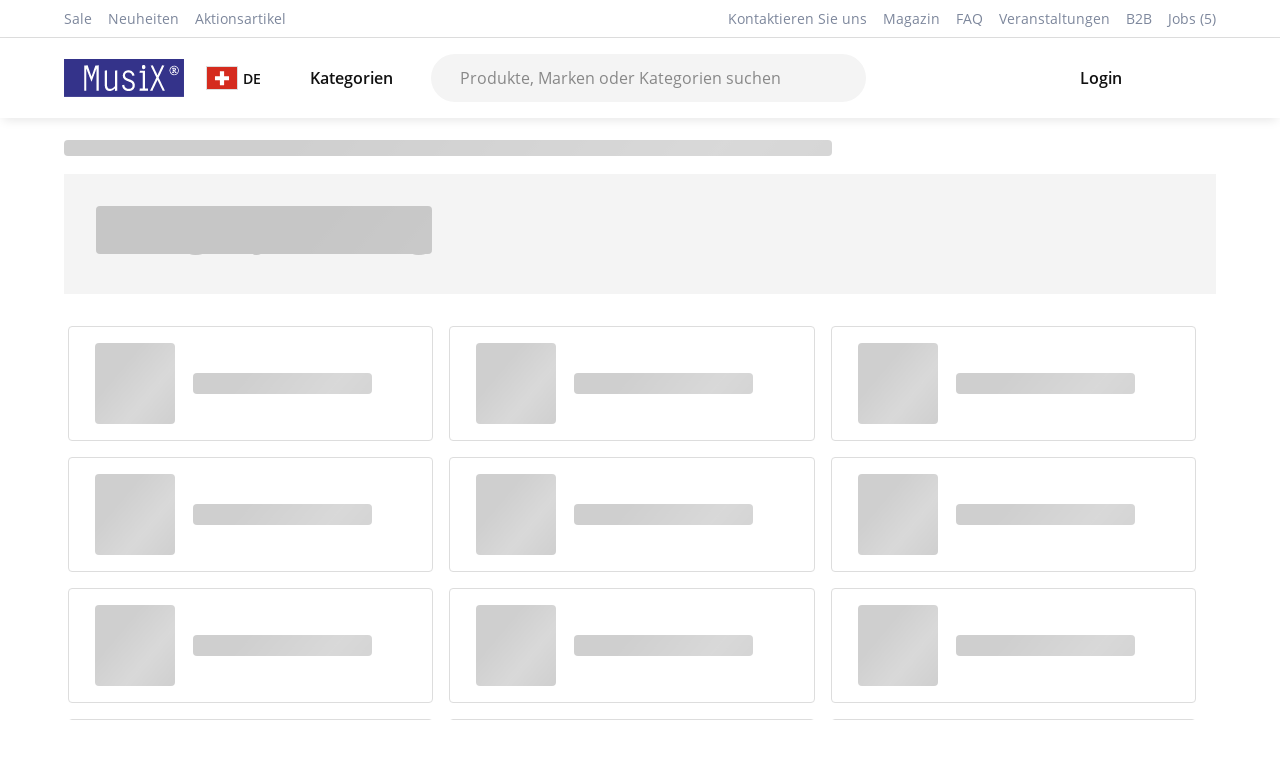

--- FILE ---
content_type: text/html; charset=utf-8
request_url: https://www.musix.com/ch/de/custom/Eyecatcher/Audio-Musikinstrumente-2
body_size: 25072
content:
<!DOCTYPE html><html><head><meta charSet="utf-8"/><title>Premium - Audio + Musikinstrumente | MusiX</title><meta name="description" content="Your Music Shop - Über 25000 Produkte an Lager. 30 Tage Geld-zurück-Garantie. 3 Jahre Garantie. Persönlicher Service"/><meta name="keywords" content="Your Music Shop, Über 25000 Produkte an Lager. 30 Tage Geld-zurück-Garantie. 3 Jahre Garantie. Persönlicher Service"/><meta name="author" content="MusiX CH"/><meta name="apple-mobile-web-app-capable" content="yes"/><meta name="mobile-web-app-capable" content="yes"/><meta name="apple-mobile-web-app-status-bar-style" content="black"/><meta name="apple-mobile-web-app-title" content="Your Music Shop - MusiX CH"/><meta property="og:title" content="Premium - Audio + Musikinstrumente"/><meta property="og:description" content="Your Music Shop - MusiX CH"/><meta property="og:type" content="website"/><meta property="og:image" content="https://www.musix.com/images/logos/musix_logo.svg"/><meta name="viewport" content="width=device-width, initial-scale=1"/><link rel="canonical" href="https://www.musix.com/ch/de/custom/Eyecatcher/Audio-Musikinstrumente-2"/><link rel="alternate" href="https://www.musix.com/ch/de/custom/Eyecatcher/Audio-Musikinstrumente-2" hrefLang="de"/><link rel="alternate" href="https://www.musix.com/ch/no/custom/Eyecatcher/Audio-Musikinstrumente-2" hrefLang="no"/><link rel="alternate" href="https://www.musix.com/ch/fi/custom/Eyecatcher/Audio-Musikinstrumente-2" hrefLang="fi"/><link rel="alternate" href="https://www.musix.com/ch/ru/custom/Eyecatcher/Audio-Musikinstrumente-2" hrefLang="ru"/><link rel="alternate" href="https://www.musix.com/ch/sv/custom/Eyecatcher/Audio-Musikinstrumente-2" hrefLang="sv"/><link rel="alternate" href="https://www.musix.com/ch/pt/custom/Eyecatcher/Audio-Musikinstrumente-2" hrefLang="pt"/><link rel="alternate" href="https://www.musix.com/ch/bg/custom/Eyecatcher/Audio-Musikinstrumente-2" hrefLang="bg"/><link rel="alternate" href="https://www.musix.com/ch/el/custom/Eyecatcher/Audio-Musikinstrumente-2" hrefLang="el"/><link rel="alternate" href="https://www.musix.com/ch/en/custom/Eyecatcher/Audio-Musikinstrumente-2" hrefLang="en"/><link rel="alternate" href="https://www.musix.com/ch/hr/custom/Eyecatcher/Audio-Musikinstrumente-2" hrefLang="hr"/><link rel="alternate" href="https://www.musix.com/ch/it/custom/Eyecatcher/Audio-Musikinstrumente-2" hrefLang="it"/><link rel="alternate" href="https://www.musix.com/ch/fr/custom/Eyecatcher/Audio-Musikinstrumente-2" hrefLang="fr"/><link rel="alternate" href="https://www.musix.com/ch/hu/custom/Eyecatcher/Audio-Musikinstrumente-2" hrefLang="hu"/><link rel="alternate" href="https://www.musix.com/ch/es/custom/Eyecatcher/Audio-Musikinstrumente-2" hrefLang="es"/><link rel="alternate" href="https://www.musix.com/ch/cs/custom/Eyecatcher/Audio-Musikinstrumente-2" hrefLang="cs"/><link rel="alternate" href="https://www.musix.com/ch/uk/custom/Eyecatcher/Audio-Musikinstrumente-2" hrefLang="uk"/><link rel="alternate" href="https://www.musix.com/ch/sk/custom/Eyecatcher/Audio-Musikinstrumente-2" hrefLang="sk"/><link rel="alternate" href="https://www.musix.com/ch/pl/custom/Eyecatcher/Audio-Musikinstrumente-2" hrefLang="pl"/><link rel="alternate" href="https://www.musix.com/ch/ro/custom/Eyecatcher/Audio-Musikinstrumente-2" hrefLang="ro"/><link rel="alternate" href="https://www.musix.com/ch/mk/custom/Eyecatcher/Audio-Musikinstrumente-2" hrefLang="mk"/><link rel="alternate" href="https://www.musix.com/ch/nl/custom/Eyecatcher/Audio-Musikinstrumente-2" hrefLang="nl"/><link rel="alternate" href="https://www.musix.com/ch/tr/custom/Eyecatcher/Audio-Musikinstrumente-2" hrefLang="tr"/><link rel="alternate" href="https://www.musix.com/ch/sr/custom/Eyecatcher/Audio-Musikinstrumente-2" hrefLang="sr"/><link rel="icon" href="https://www.musix.com/favicon.ico" type="image/x-icon"/><meta name="next-head-count" content="39"/><link rel="stylesheet" href="https://cdn.jsdelivr.net/npm/bootstrap@5.3.0/dist/css/bootstrap.min.css"/><link data-next-font="" rel="preconnect" href="/" crossorigin="anonymous"/><link rel="preload" href="/_next/static/css/27908adb4820e22b.css" as="style"/><link rel="stylesheet" href="/_next/static/css/27908adb4820e22b.css" data-n-g=""/><link rel="preload" href="/_next/static/css/e9ea458e815c7b0f.css" as="style"/><link rel="stylesheet" href="/_next/static/css/e9ea458e815c7b0f.css" data-n-p=""/><noscript data-n-css=""></noscript><script defer="" nomodule="" src="/_next/static/chunks/polyfills-42372ed130431b0a.js"></script><script src="/_next/static/chunks/webpack-f086bc48cf9a5f13.js" defer=""></script><script src="/_next/static/chunks/framework-6f773ab18b666892.js" defer=""></script><script src="/_next/static/chunks/main-91852012c4e1e31a.js" defer=""></script><script src="/_next/static/chunks/pages/_app-e3c4ebe601982fdd.js" defer=""></script><script src="/_next/static/chunks/9751-19bacd2ec95deb18.js" defer=""></script><script src="/_next/static/chunks/4518-71b9260509e43ff1.js" defer=""></script><script src="/_next/static/chunks/3176-426c6bfb1b609b86.js" defer=""></script><script src="/_next/static/chunks/9526-fcbaf4dab273f5a2.js" defer=""></script><script src="/_next/static/chunks/pages/%5Bcountry%5D/%5Blang%5D/custom/%5Btag%5D/%5BcategoryId%5D-6697f4cae75fa5a3.js" defer=""></script><script src="/_next/static/DcvVBVufP-uFvSaKcgWgu/_buildManifest.js" defer=""></script><script src="/_next/static/DcvVBVufP-uFvSaKcgWgu/_ssgManifest.js" defer=""></script><style data-styled="" data-styled-version="5.3.11">.djJlTd{color:#111;}/*!sc*/
.djJlTd svg{height:100%;width:100%;}/*!sc*/
.djJlTd svg path{fill:#111;}/*!sc*/
.djJlTd div{width:1.25rem;height:1.25rem;display:-webkit-box;display:-webkit-flex;display:-ms-flexbox;display:flex;-webkit-align-items:center;-webkit-box-align:center;-ms-flex-align:center;align-items:center;}/*!sc*/
.zBAsp{color:#111;}/*!sc*/
.zBAsp svg{height:100%;width:100%;}/*!sc*/
.zBAsp svg path{fill:#111;}/*!sc*/
.zBAsp div{width:1.5rem;height:1.5rem;display:-webkit-box;display:-webkit-flex;display:-ms-flexbox;display:flex;-webkit-align-items:center;-webkit-box-align:center;-ms-flex-align:center;align-items:center;}/*!sc*/
.iakIFl{color:#d5d5d5;}/*!sc*/
.iakIFl svg{height:100%;width:100%;}/*!sc*/
.iakIFl svg path{fill:#d5d5d5;}/*!sc*/
.iakIFl div{width:1.5rem;height:1.5rem;display:-webkit-box;display:-webkit-flex;display:-ms-flexbox;display:flex;-webkit-align-items:center;-webkit-box-align:center;-ms-flex-align:center;align-items:center;}/*!sc*/
.kFyQQV{color:#7D879C;}/*!sc*/
.kFyQQV svg{height:100%;width:100%;}/*!sc*/
.kFyQQV svg path{fill:#7D879C;}/*!sc*/
.kFyQQV div{width:2rem;height:2rem;display:-webkit-box;display:-webkit-flex;display:-ms-flexbox;display:flex;-webkit-align-items:center;-webkit-box-align:center;-ms-flex-align:center;align-items:center;}/*!sc*/
.cGvgJB{color:#7D879C;}/*!sc*/
.cGvgJB svg{height:100%;width:100%;}/*!sc*/
.cGvgJB svg path{fill:#7D879C;}/*!sc*/
.cGvgJB div{width:1.5rem;height:1.5rem;display:-webkit-box;display:-webkit-flex;display:-ms-flexbox;display:flex;-webkit-align-items:center;-webkit-box-align:center;-ms-flex-align:center;align-items:center;}/*!sc*/
data-styled.g2[id="sc-7cc1b7a5-0"]{content:"djJlTd,zBAsp,iakIFl,kFyQQV,cGvgJB,"}/*!sc*/
*:focus{outline:none;}/*!sc*/
*:focus-visible{outline:2px solid #34338a;outline-offset:2px;}/*!sc*/
.js-focus-visible *:focus:not(.focus-visible){outline:none;}/*!sc*/
.js-focus-visible *:focus.focus-visible{outline:2px solid #34338a;outline-offset:2px;}/*!sc*/
body.keyboard-navigation *:focus{outline:2px solid #34338a;outline-offset:2px;}/*!sc*/
body.mouse-navigation *:focus{outline:none;}/*!sc*/
body.mouse-navigation *:focus-visible{outline:2px solid #34338a;outline-offset:2px;}/*!sc*/
.skip-link{position:absolute;top:-100px;left:0;z-index:1000;padding:16px;background:#111;color:#fff;-webkit-text-decoration:none;text-decoration:none;border-radius:4px;font-weight:500;}/*!sc*/
.skip-link:focus{position:static;top:auto;}/*!sc*/
@media (prefers-reduced-motion:reduce){*,*::before,*::after{-webkit-animation-duration:0.01ms !important;animation-duration:0.01ms !important;-webkit-animation-iteration-count:1 !important;animation-iteration-count:1 !important;-webkit-transition-duration:0.01ms !important;transition-duration:0.01ms !important;-webkit-scroll-behavior:auto !important;-moz-scroll-behavior:auto !important;-ms-scroll-behavior:auto !important;scroll-behavior:auto !important;}}/*!sc*/
.sr-only{position:absolute !important;width:1px !important;height:1px !important;padding:0 !important;margin:-1px !important;overflow:hidden !important;-webkit-clip:rect(0,0,0,0) !important;clip:rect(0,0,0,0) !important;white-space:nowrap !important;border:0 !important;}/*!sc*/
.sr-only-focusable:focus,.sr-only-focusable:active{position:static !important;width:auto !important;height:auto !important;padding:inherit !important;margin:inherit !important;overflow:visible !important;-webkit-clip:auto !important;clip:auto !important;white-space:inherit !important;}/*!sc*/
data-styled.g3[id="sc-global-jzIRdv1"]{content:"sc-global-jzIRdv1,"}/*!sc*/
.dSlsta:focus{outline:none;}/*!sc*/
data-styled.g5[id="sc-fb5bf042-1"]{content:"dSlsta,"}/*!sc*/
.fJKbaL{height:100%;}/*!sc*/
.fJKbaL:focus{outline:none;}/*!sc*/
data-styled.g6[id="sc-fb5bf042-2"]{content:"fJKbaL,"}/*!sc*/
.bCpxFJ{display:-webkit-box;display:-webkit-flex;display:-ms-flexbox;display:flex;cursor:pointer;padding:8px 6px;position:relative;-webkit-align-items:center;-webkit-box-align:center;-ms-flex-align:center;align-items:center;}/*!sc*/
.bCpxFJ .indicator-text{font-weight:500;}/*!sc*/
.bCpxFJ img.bordered-img{max-width:32px;border:1px solid #dddddd;}/*!sc*/
.bCpxFJ .image-icon{width:35px;margin-right:8px;}/*!sc*/
@media (max-width:768px){.bCpxFJ .image-icon{width:24px;margin-right:4px;}}/*!sc*/
@media (max-width:768px){.bCpxFJ{padding:4px 3px;}}/*!sc*/
.bCpxFJ .account-text{font-size:14px;font-weight:500;}/*!sc*/
.bCpxFJ .indicator-text{margin-left:5px;}/*!sc*/
.bCpxFJ .cart-count{display:-webkit-box;display:-webkit-flex;display:-ms-flexbox;display:flex;-webkit-align-items:center;-webkit-box-align:center;-ms-flex-align:center;align-items:center;-webkit-box-pack:center;-webkit-justify-content:center;-ms-flex-pack:center;justify-content:center;position:relative;top:-8px;background-color:#34338a;color:#fff;width:20px;height:20px;font-size:12px;border-radius:50%;right:8px;}/*!sc*/
data-styled.g8[id="sc-4690aac2-0"]{content:"bCpxFJ,"}/*!sc*/
.fRunnB{color:#fff;border-radius:4px;padding:8px 1.5rem;font-size:.9rem;font-weight:500;cursor:pointer;border:1px solid #111;position:relative;text-align:center;min-height:44px;display:-webkit-inline-box;display:-webkit-inline-flex;display:-ms-inline-flexbox;display:inline-flex;-webkit-align-items:center;-webkit-box-align:center;-ms-flex-align:center;align-items:center;-webkit-box-pack:center;-webkit-justify-content:center;-ms-flex-pack:center;justify-content:center;gap:8px;background-color:#111;fill:#fff;-webkit-transition:all .2s;transition:all .2s;}/*!sc*/
.fRunnB:hover:not(:disabled){opacity:0.9;}/*!sc*/
.fRunnB:disabled{opacity:0.8;cursor:not-allowed;}/*!sc*/
data-styled.g10[id="sc-5b0c1656-0"]{content:"fRunnB,"}/*!sc*/
.cHPhVy{position:fixed;top:0;left:0;z-index:1000;width:100%;}/*!sc*/
.cHPhVy a{position:absolute;left:-10000px;top:auto;width:1px;height:1px;overflow:hidden;background:#111;color:#fff;padding:16px 32px;-webkit-text-decoration:none;text-decoration:none;border-radius:4px;font-weight:500;}/*!sc*/
.cHPhVy a:focus{position:fixed;left:8px;top:8px;width:auto;height:auto;overflow:visible;z-index:1001;}/*!sc*/
.cHPhVy a:hover,.cHPhVy a:focus{background:#34338a;outline:2px solid #fff;outline-offset:2px;}/*!sc*/
data-styled.g17[id="sc-a0c4d41-0"]{content:"cHPhVy,"}/*!sc*/
@font-face{font-family:"OpenSans";src:url("/fonts/open_sans/OpenSans-Regular.ttf");font-style:normal;font-weight:400;font-display:swap;}/*!sc*/
@font-face{font-family:"OpenSans";src:url("/fonts/open_sans/OpenSans-SemiBold.ttf");font-weight:500;font-display:swap;}/*!sc*/
@font-face{font-family:"OpenSans";src:url("/fonts/open_sans/OpenSans-Bold.ttf");font-weight:700;font-display:swap;}/*!sc*/
@page{size:A4;margin:2cm;}/*!sc*/
html,body{height:100%;font-size:16px;color:#111;font-family:"OpenSans",sans-serif;}/*!sc*/
body.loading *{-webkit-transition:none !important;transition:none !important;}/*!sc*/
*{box-sizing:border-box;}/*!sc*/
h1,h2{font-weight:bold;}/*!sc*/
h2{margin-bottom:32px;}/*!sc*/
a{color:inherit;-webkit-text-decoration:none;text-decoration:none;}/*!sc*/
.appContainer{width:90%;max-width:1400px;margin-left:auto;margin-right:auto;}/*!sc*/
hr{background-color:#dddddd;opacity:1;}/*!sc*/
input[type="text"],input[type="number"],input[type="email"],input[type="tel"],input[type="password"]{font-size:16px;}/*!sc*/
.link-bold{font-weight:bold;color:#34338a;cursor:pointer;}/*!sc*/
.offcanvas-body .results{margin-top:20px;}/*!sc*/
.offcanvas-body .results label{font-size:14px;color:#7D879C;}/*!sc*/
.offcanvas-body .results ul{padding:0;}/*!sc*/
.offcanvas-body .results ul li{list-style:none;cursor:pointer;margin-bottom:8px;display:-webkit-box !important;display:-webkit-flex !important;display:-ms-flexbox !important;display:flex !important;-webkit-align-items:center;-webkit-box-align:center;-ms-flex-align:center;align-items:center;padding:4px;}/*!sc*/
.offcanvas-body .results ul li .img-contain{width:20%;height:50px;position:relative;margin-right:16px;display:-webkit-box;display:-webkit-flex;display:-ms-flexbox;display:flex;-webkit-box-pack:center;-webkit-justify-content:center;-ms-flex-pack:center;justify-content:center;-webkit-align-items:center;-webkit-box-align:center;-ms-flex-align:center;align-items:center;}/*!sc*/
.offcanvas-body .results ul li .img-contain img{max-width:70px;max-height:100%;}/*!sc*/
.offcanvas-body .results ul li .product-info{display:-webkit-box;display:-webkit-flex;display:-ms-flexbox;display:flex;-webkit-flex-direction:column;-ms-flex-direction:column;flex-direction:column;width:80%;}/*!sc*/
.offcanvas-body .results ul li .product-info .product-price{color:#7D879C;font-weight:bold;}/*!sc*/
.offcanvas{border:none !important;}/*!sc*/
.carousel-indicators [data-bs-target]{width:10px;height:10px;border-radius:100%;}/*!sc*/
#nprogress .bar{background:#02bdd0;}/*!sc*/
#nprogress .peg{box-shadow:0 0 10px #02bdd0,0 0 5px #02bdd0;}/*!sc*/
.accordion-button:not(.collapsed){background-color:white;}/*!sc*/
.box-tabs{display:-webkit-box;display:-webkit-flex;display:-ms-flexbox;display:flex;-webkit-box-pack:center;-webkit-justify-content:center;-ms-flex-pack:center;justify-content:center;border:none;padding:0;}/*!sc*/
.box-tabs li.nav-item{display:-webkit-box;display:-webkit-flex;display:-ms-flexbox;display:flex;-webkit-box-pack:center;-webkit-justify-content:center;-ms-flex-pack:center;justify-content:center;border-collapse:collapse;}/*!sc*/
.box-tabs li.nav-item .nav-link{border:none;color:#888888;}/*!sc*/
.box-tabs li.nav-item > .nav-link{border:1px solid #dddddd;border-radius:0;}/*!sc*/
.box-tabs li.nav-item > .nav-link.active{border:1px solid #111;color:#111;width:100%;}/*!sc*/
.box-tabs li.nav-item > .nav-link.active .nav-link{border-bottom:1px solid #111;color:#111;}/*!sc*/
.flat-tabs{display:-webkit-box;display:-webkit-flex;display:-ms-flexbox;display:flex;-webkit-box-pack:center;-webkit-justify-content:center;-ms-flex-pack:center;justify-content:center;}/*!sc*/
.flat-tabs .nav-link{color:#888888;padding:8px 0;margin:0 8px;border:none;}/*!sc*/
.flat-tabs .nav-link:not(.active):hover{border-bottom-width:2px;}/*!sc*/
.flat-tabs .nav-link.active{color:#111;border-bottom:2px solid #111;}/*!sc*/
.flat-tabs-big{display:-webkit-box;display:-webkit-flex;display:-ms-flexbox;display:flex;-webkit-box-pack:left;-webkit-justify-content:left;-ms-flex-pack:left;justify-content:left;}/*!sc*/
.flat-tabs-big .nav-link{font-size:18px;font-weight:bold;color:#888888;padding:8px 0;margin:0 8px;border:none;}/*!sc*/
.flat-tabs-big .nav-link:not(.active):hover{border-bottom-width:2px;}/*!sc*/
.flat-tabs-big .nav-link.active{color:#111;border-bottom:2px solid #111;}/*!sc*/
.placeholder{border-radius:4px;opacity:0.2;}/*!sc*/
.form-check-input{border-color:#dddddd;}/*!sc*/
.form-check-input:checked{background-color:#111;border-color:#111;}/*!sc*/
.form-check-input[type=radio]{border-color:#111;}/*!sc*/
.form-check-input:checked[type=radio]{background-color:white;background-image:url('/icons/black-circle.svg');}/*!sc*/
.form-check-input:focus[type=radio]{border-color:#111;box-shadow:none;}/*!sc*/
.form-check-input:focus{box-shadow:none;}/*!sc*/
.input-group-text{border:1px solid #dddddd;background-color:white;}/*!sc*/
.form-control{border:1px solid #dddddd;}/*!sc*/
.form-control:focus{border-color:#dddddd;box-shadow:none;}/*!sc*/
.form-switch .form-check-input{height:20px;width:40px;margin-top:2px;margin-right:8px;background-color:#dddddd;background-image:url("data:image/svg+xml,%3csvg xmlns='http://www.w3.org/2000/svg' viewBox='-4 -4 8 8'%3e%3ccircle r='3' fill='%23fff'/%3e%3c/svg%3e");}/*!sc*/
.form-switch .form-check-input:focus{border-color:#dddddd;background-image:url("data:image/svg+xml,%3csvg xmlns='http://www.w3.org/2000/svg' viewBox='-4 -4 8 8'%3e%3ccircle r='3' fill='%23fff'/%3e%3c/svg%3e");}/*!sc*/
.form-switch .form-check-input:checked{border:none;background-color:#66BF3C;border-color:#66BF3C;}/*!sc*/
.offcanvas-body{-webkit-scrollbar-color:#dddddd #F1F1F1;-moz-scrollbar-color:#dddddd #F1F1F1;-ms-scrollbar-color:#dddddd #F1F1F1;scrollbar-color:#dddddd #F1F1F1;-webkit-scrollbar-width:thin;-moz-scrollbar-width:thin;-ms-scrollbar-width:thin;scrollbar-width:thin;}/*!sc*/
.offcanvas-body::-webkit-scrollbar{width:8px;}/*!sc*/
.offcanvas-body::-webkit-scrollbar-track{background:#F1F1F1;}/*!sc*/
.offcanvas-body::-webkit-scrollbar-thumb{background:#dddddd;}/*!sc*/
.react-datepicker-popper{z-index:10;}/*!sc*/
.react-datepicker{border:1px solid #dddddd;box-shadow:0 0 4px #dddddd;font-family:"OpenSans",sans-serif;}/*!sc*/
.react-datepicker__header{border-bottom:1px solid #dddddd;padding:16px;background-color:#f4f4f4;}/*!sc*/
.react-datepicker__navigation{top:16px;}/*!sc*/
.react-datepicker-popper[data-placement^=bottom] .react-datepicker__triangle::before{border-bottom-color:#dddddd;}/*!sc*/
.react-datepicker-popper[data-placement^=bottom] .react-datepicker__triangle::after{border-bottom-color:#f4f4f4;}/*!sc*/
.react-datepicker-wrapper{-webkit-flex:1;-ms-flex:1;flex:1;}/*!sc*/
.react-datepicker-wrapper input{width:100%;padding:0.375rem 0.75rem;border:1px solid #dddddd;outline:none;}/*!sc*/
.react-datepicker__day--selected,.react-datepicker__day--selected:hover{background-color:#111;border-radius:50%;}/*!sc*/
.react-datepicker__day--outside-month{color:#7D879C;}/*!sc*/
.separator{border-bottom:1px solid #dddddd;margin:16px 0;}/*!sc*/
.angled-strikethrough{font-size:14px;background:linear-gradient(to left top,transparent 47.75%,currentColor 49.5%,currentColor 50.5%,transparent 52.25%);}/*!sc*/
.react-multi-carousel-list{padding-bottom:8px;}/*!sc*/
.react-multiple-carousel__arrow{z-index:3 !important;}/*!sc*/
.specials-carousel .react-multi-carousel-item{display:-webkit-box;display:-webkit-flex;display:-ms-flexbox;display:flex;-webkit-align-items:center;-webkit-box-align:center;-ms-flex-align:center;align-items:center;-webkit-box-pack:center;-webkit-justify-content:center;-ms-flex-pack:center;justify-content:center;}/*!sc*/
.react-select{margin-left:0 !important;}/*!sc*/
.custom-tooltip{font-size:14px;}/*!sc*/
.custom-tooltip div:last-of-type{padding:16px;line-height:1.5rem;}/*!sc*/
.custom-tooltip .tooltip-link{color:#34338a !important;padding-bottom:0 !important;}/*!sc*/
.custom-tooltip .tooltip-title{font-weight:bold;margin-bottom:8px;}/*!sc*/
.react-tel-input{z-index:3;margin-top:4px;width:100%;}/*!sc*/
.react-tel-input input{width:100% !important;height:50px !important;}/*!sc*/
.phone-input-error{border:1px solid red !important;}/*!sc*/
.offcanvas{z-index:1200;}/*!sc*/
.offcanvas-backdrop{z-index:1199;}/*!sc*/
.range-slider{margin:16px 0 !important;}/*!sc*/
.modal-body-title{font-weight:bold;font-size:18px;display:-webkit-box;display:-webkit-flex;display:-ms-flexbox;display:flex;-webkit-box-pack:justify;-webkit-justify-content:space-between;-ms-flex-pack:justify;justify-content:space-between;-webkit-align-items:center;-webkit-box-align:center;-ms-flex-align:center;align-items:center;}/*!sc*/
.modal-body-title .close-icon{cursor:pointer;}/*!sc*/
[role="tooltip"]{z-index:9999 !important;}/*!sc*/
@media only screen and (max-width:768px){body{font-size:15px;}.appContainer{width:95%;}.offcanvas{width:100%;}.offcanvas-bottom{height:100vh;}.offcanvas-body .price-stock-section{display:-webkit-box;display:-webkit-flex;display:-ms-flexbox;display:flex;-webkit-align-items:center;-webkit-box-align:center;-ms-flex-align:center;align-items:center;gap:8px;}}/*!sc*/
@media print{header,nav,footer,.header,.navigation,.footer,.breadcrumbs,.print-button,.offcanvas,.modal,.toast-container,button:not(.print-button):not(.accordion-button),.btn:not(.print-button):not(.accordion-button),.search-section,.accordion-button::after{display:none !important;}[class*="GeneralBanner"],[class*="ProductBanner"],[class*="WebBanner"],[class*="Banner"],[class*="banner"],[data-testid*="banner"],.general-banner,.product-banner,.web-banner,.announcement-banner,.top-banner,.banner-container,.banner-item,.banner-wrapper{display:none !important;}.appContainer{width:100% !important;max-width:none !important;margin:0 !important;padding:0 !important;}body{font-size:12pt !important;line-height:1.4 !important;color:black !important;background:white !important;}h1,h2,h3,h4,h5,h6{color:black !important;page-break-after:avoid;text-align:left !important;}.title-area,[class*="TitleArea"],[class*="titlearea"]{text-align:left !important;-webkit-box-pack:start !important;-webkit-justify-content:flex-start !important;-ms-flex-pack:start !important;justify-content:flex-start !important;background:none !important;padding:0 !important;margin:0 0 1rem 0 !important;border:none !important;box-shadow:none !important;}.entry{margin-bottom:1.5rem !important;page-break-inside:avoid;}.section-title{font-weight:bold !important;font-size:14pt !important;margin-bottom:0.5rem !important;color:black !important;text-align:left !important;}.text{font-size:12pt !important;line-height:1.4 !important;color:black !important;}.accordion-item{border:none !important;margin-bottom:1.5rem !important;page-break-inside:avoid;}.accordion-header{display:block !important;visibility:visible !important;margin-bottom:0.5rem !important;}.accordion-button{display:block !important;visibility:visible !important;background:none !important;border:none !important;box-shadow:none !important;font-weight:bold !important;font-size:14pt !important;color:black !important;padding:0 !important;text-align:left !important;-webkit-box-pack:start !important;-webkit-justify-content:flex-start !important;-ms-flex-pack:start !important;justify-content:flex-start !important;}.accordion-header,.accordion-header *,.accordion-header button,.accordion-header .accordion-button,.entry-header,.entry-header *,.entry-header button,.accordion-item .accordion-header,.accordion-item .accordion-header *,.accordion-item .accordion-button,.accordion-item button{font-weight:bold !important;}.faq-nr{background:none !important;padding:0 !important;margin-right:0.5rem !important;border-radius:0 !important;display:inline !important;font-weight:bold !important;}.accordion .accordion-item .accordion-header,.accordion .accordion-item .accordion-header button,.accordion .accordion-item .accordion-button,.accordion .accordion-header.entry-header,.accordion .accordion-header.entry-header *,.accordion-item .entry-header,.accordion-item .entry-header *{font-weight:bold !important;font-size:14pt !important;}@media print{.accordion-item .accordion-header.entry-header,.accordion-item .accordion-header.entry-header span,.accordion-item .accordion-header.entry-header .faq-nr,.accordion .accordion-item .accordion-header.entry-header,.accordion .accordion-item .accordion-header.entry-header span,.accordion .accordion-item .accordion-header.entry-header .faq-nr{display:block !important;visibility:visible !important;font-weight:bold !important;font-size:14pt !important;color:black !important;}}.accordion .accordion-item .accordion-header,.accordion-item .accordion-header,.accordion-header.entry-header,.entry-header{display:block !important;visibility:visible !important;opacity:1 !important;}.accordion .accordion-item .accordion-header *,.accordion-item .accordion-header *,.accordion-header.entry-header *,.entry-header *{visibility:visible !important;opacity:1 !important;}.accordion-header.entry-header,.entry-header{display:block !important;line-height:1.4 !important;}.accordion-header.entry-header .faq-nr,.entry-header .faq-nr{display:inline !important;background:none !important;padding:0 !important;margin:0 0.5rem 0 0 !important;border-radius:0 !important;font-weight:bold !important;float:none !important;vertical-align:baseline !important;}.accordion-header.entry-header,.entry-header,.accordion-item .accordion-header,.accordion .accordion-item .accordion-header{display:-webkit-box !important;display:-webkit-flex !important;display:-ms-flexbox !important;display:flex !important;-webkit-flex-direction:row !important;-ms-flex-direction:row !important;flex-direction:row !important;-webkit-align-items:baseline !important;-webkit-box-align:baseline !important;-ms-flex-align:baseline !important;align-items:baseline !important;-webkit-flex-wrap:nowrap !important;-ms-flex-wrap:nowrap !important;flex-wrap:nowrap !important;}.accordion-header.entry-header .faq-nr,.entry-header .faq-nr,.accordion-item .accordion-header .faq-nr{display:inline-block !important;-webkit-flex-shrink:0 !important;-ms-flex-negative:0 !important;flex-shrink:0 !important;margin-right:0.5rem !important;}.accordion-header.entry-header span:not(.faq-nr),.entry-header span:not(.faq-nr),.accordion-header.entry-header > *:not(.faq-nr),.entry-header > *:not(.faq-nr){display:inline !important;-webkit-flex:1 !important;-ms-flex:1 !important;flex:1 !important;}.accordion-body{display:block !important;border:none !important;padding:0 !important;margin-top:0.5rem !important;font-size:12pt !important;line-height:1.4 !important;color:black !important;}.accordion-collapse{display:block !important;height:auto !important;visibility:visible !important;}.accordion-collapse.collapse:not(.show){display:block !important;}.collapse:not(.show){display:block !important;}.faq-nr{background:none !important;color:black !important;padding:0 !important;margin-right:0.5rem !important;border-radius:0 !important;display:inline !important;font-weight:bold !important;}p,li,.entry,.accordion-item{page-break-inside:avoid;}.content > .entry:not(:last-child){margin-bottom:2rem !important;}a{color:black !important;-webkit-text-decoration:underline !important;text-decoration:underline !important;}input,select,textarea,button,.btn{display:none !important;}}/*!sc*/
data-styled.g18[id="sc-global-UXaij1"]{content:"sc-global-UXaij1,"}/*!sc*/
.ewahNv{background-color:#fff;padding:8px 0;color:#7D879C;border-bottom:1px solid #dddddd;font-size:14px;}/*!sc*/
@media (max-width:768px){.ewahNv{display:none;}}/*!sc*/
data-styled.g24[id="sc-43b57b54-0"]{content:"ewahNv,"}/*!sc*/
.hkGXss .top-links{display:-webkit-box;display:-webkit-flex;display:-ms-flexbox;display:flex;-webkit-box-pack:justify;-webkit-justify-content:space-between;-ms-flex-pack:justify;justify-content:space-between;}/*!sc*/
.hkGXss .left .link{margin-right:16px;}/*!sc*/
.hkGXss .right .link{margin-left:16px;}/*!sc*/
.hkGXss .link-red{color:#FF3100;font-weight:bold;opacity:.7;}/*!sc*/
.hkGXss .internal{color:#b78c00;}/*!sc*/
data-styled.g25[id="sc-43b57b54-1"]{content:"hkGXss,"}/*!sc*/
.kjtabM{display:-webkit-box;display:-webkit-flex;display:-ms-flexbox;display:flex;}/*!sc*/
.kjtabM .label-text{font-size:14px;}/*!sc*/
data-styled.g37[id="sc-4bf7f70a-2"]{content:"kjtabM,"}/*!sc*/
.cGTPHf{position:relative;}/*!sc*/
.cGTPHf .wishlist-dot{position:absolute;top:2px;right:0;width:12px;height:12px;background-color:#34338a;border-radius:50%;border:2px solid #fff;}/*!sc*/
data-styled.g57[id="sc-c33b6ddb-5"]{content:"cGTPHf,"}/*!sc*/
.ecYyqs{height:100%;width:100%;display:-webkit-box;display:-webkit-flex;display:-ms-flexbox;display:flex;-webkit-align-items:center;-webkit-box-align:center;-ms-flex-align:center;align-items:center;}/*!sc*/
.ecYyqs .tag{position:relative;}/*!sc*/
.ecYyqs hr{color:#dddddd;}/*!sc*/
.ecYyqs .normal-search{width:100%;}/*!sc*/
.ecYyqs .mobile-search{display:none;}/*!sc*/
@media (max-width:768px){.ecYyqs .normal-search{display:none;}.ecYyqs .mobile-search{display:inline-block;width:100%;}}/*!sc*/
.ecYyqs .mask{background:#000;opacity:.2;position:absolute;height:115vh;width:100%;top:-60px;right:0;bottom:0;left:0;z-index:10;display:-webkit-box;display:-webkit-flex;display:-ms-flexbox;display:flex;-webkit-align-content:center;-ms-flex-line-pack:center;align-content:center;}/*!sc*/
.ecYyqs .term-highlight{background:#fff;}/*!sc*/
data-styled.g80[id="sc-72bc3530-0"]{content:"ecYyqs,"}/*!sc*/
.goshGZ{z-index:100;width:100%;max-width:500px;position:relative;margin:0 auto;}/*!sc*/
@media (max-width:768px){.goshGZ{max-width:100%;}.goshGZ > div{border:none;position:relative;}.goshGZ > div .search-icon{margin:0;}.goshGZ > div .search-input{position:absolute;top:0;left:0;width:100%;height:100%;cursor:pointer;font-size:0;}}/*!sc*/
data-styled.g81[id="sc-72bc3530-1"]{content:"goshGZ,"}/*!sc*/
.iwfmqZ{background:#f4f4f4;border-radius:30px;width:100%;display:-webkit-box;display:-webkit-flex;display:-ms-flexbox;display:flex;-webkit-transition:all 0.2s ease;transition:all 0.2s ease;border:2px solid transparent;box-shadow:none;}/*!sc*/
.iwfmqZ .submit-search{border:none;border-right:1px solid #e1e1e1;border-top-left-radius:20px;border-bottom-left-radius:20px;padding:0 16px;background:#f4f4f4;-webkit-transition:background .3s;transition:background .3s;}/*!sc*/
.iwfmqZ .submit-search:hover{background:#111;}/*!sc*/
.iwfmqZ .search-icon{margin-top:10px;margin-left:12px;}/*!sc*/
.iwfmqZ .search-input{background-color:transparent;color:#111;font-size:16px;padding:10px 15px;width:100%;border:none;position:relative;}/*!sc*/
body.mouse-navigation .sc-72bc3530-2 .search-input:focus{outline:none;}/*!sc*/
body.keyboard-navigation .sc-72bc3530-2 .search-input:focus{outline:2px solid #34338a;outline-offset:2px;}/*!sc*/
.iwfmqZ .search-input::-webkit-input-placeholder{color:#888888;}/*!sc*/
.iwfmqZ .search-input::-moz-placeholder{color:#888888;}/*!sc*/
.iwfmqZ .search-input:-ms-input-placeholder{color:#888888;}/*!sc*/
.iwfmqZ .search-input::placeholder{color:#888888;}/*!sc*/
.iwfmqZ .clear{border:none;background:transparent;margin-right:10px;}/*!sc*/
.iwfmqZ .loading{display:-webkit-box;display:-webkit-flex;display:-ms-flexbox;display:flex;-webkit-align-items:center;-webkit-box-align:center;-ms-flex-align:center;align-items:center;padding:0 16px;color:#7D879C;}/*!sc*/
data-styled.g82[id="sc-72bc3530-2"]{content:"iwfmqZ,"}/*!sc*/
.dRQBjX{display:-webkit-box;display:-webkit-flex;display:-ms-flexbox;display:flex;-webkit-align-items:center;-webkit-box-align:center;-ms-flex-align:center;align-items:center;background:#f4f4f4;border-radius:30px;padding:4px 8px;width:100%;-webkit-transition:all 0.2s ease;transition:all 0.2s ease;border:2px solid transparent;box-shadow:none;}/*!sc*/
.dRQBjX input{width:100%;background:transparent;border:none;color:#7D879C;margin-left:4px;outline:none;font-size:16px;}/*!sc*/
.dRQBjX .offcanvas-search > div{position:relative !important;}/*!sc*/
data-styled.g84[id="sc-72bc3530-4"]{content:"dRQBjX,"}/*!sc*/
.jXHYVk{height:80px;background-color:#fff;color:#111;position:-webkit-sticky;position:sticky;box-shadow:0 5px 10px -3px rgba(0,0,0,0.1);top:0;z-index:10;}/*!sc*/
@media (max-width:768px){.jXHYVk{height:auto;padding:8px 0;}}/*!sc*/
data-styled.g85[id="sc-22138a9a-0"]{content:"jXHYVk,"}/*!sc*/
.htuuUI{height:100%;display:-webkit-box;display:-webkit-flex;display:-ms-flexbox;display:flex;-webkit-align-items:center;-webkit-box-align:center;-ms-flex-align:center;align-items:center;-webkit-box-pack:justify;-webkit-justify-content:space-between;-ms-flex-pack:justify;justify-content:space-between;color:#111;}/*!sc*/
.htuuUI .logo{height:auto;margin-right:16px;cursor:pointer;display:-webkit-box;display:-webkit-flex;display:-ms-flexbox;display:flex;-webkit-align-items:center;-webkit-box-align:center;-ms-flex-align:center;align-items:center;}/*!sc*/
.htuuUI .logo .logo-img{width:120px;}/*!sc*/
@media (max-width:768px){.htuuUI .logo .logo-img{width:90px;}.htuuUI .menu,.htuuUI .search{display:none !important;}}/*!sc*/
data-styled.g86[id="sc-22138a9a-1"]{content:"htuuUI,"}/*!sc*/
.cbpMEy{display:none;}/*!sc*/
@media (max-width:768px){.cbpMEy{display:-webkit-box;display:-webkit-flex;display:-ms-flexbox;display:flex;-webkit-box-pack:justify;-webkit-justify-content:space-between;-ms-flex-pack:justify;justify-content:space-between;-webkit-align-items:center;-webkit-box-align:center;-ms-flex-align:center;align-items:center;}.cbpMEy .search{width:100%;margin-top:8px;margin-right:16px;margin-bottom:4px;}}/*!sc*/
data-styled.g87[id="sc-22138a9a-2"]{content:"cbpMEy,"}/*!sc*/
.dHUnau{width:50%;}/*!sc*/
data-styled.g88[id="sc-22138a9a-3"]{content:"dHUnau,"}/*!sc*/
.cizfvM{display:-webkit-box;display:-webkit-flex;display:-ms-flexbox;display:flex;-webkit-align-content:center;-ms-flex-line-pack:center;align-content:center;width:100%;}/*!sc*/
.cizfvM .logo-link{display:-webkit-box;display:-webkit-flex;display:-ms-flexbox;display:flex;-webkit-align-items:center;-webkit-box-align:center;-ms-flex-align:center;align-items:center;}/*!sc*/
.cizfvM .menu,.cizfvM .country-lang{display:-webkit-box;display:-webkit-flex;display:-ms-flexbox;display:flex;-webkit-align-items:center;-webkit-box-align:center;-ms-flex-align:center;align-items:center;margin-right:32px;}/*!sc*/
.cizfvM .search{margin:0 auto;width:100%;}/*!sc*/
@media (max-width:768px){.cizfvM .menu,.cizfvM .country-lang{margin-right:16px;}.cizfvM .search{margin:0;width:32px;}}/*!sc*/
data-styled.g89[id="sc-22138a9a-4"]{content:"cizfvM,"}/*!sc*/
.bCxgPa{display:-webkit-box;display:-webkit-flex;display:-ms-flexbox;display:flex;-webkit-box-pack:end;-webkit-justify-content:flex-end;-ms-flex-pack:end;justify-content:flex-end;max-width:350px;}/*!sc*/
data-styled.g90[id="sc-22138a9a-5"]{content:"bCxgPa,"}/*!sc*/
.kjcFMk ul{padding:0;margin:0;display:-webkit-box;display:-webkit-flex;display:-ms-flexbox;display:flex;-webkit-box-pack:end;-webkit-justify-content:flex-end;-ms-flex-pack:end;justify-content:flex-end;-webkit-align-items:center;-webkit-box-align:center;-ms-flex-align:center;align-items:center;}/*!sc*/
.kjcFMk ul li{list-style:none;margin-left:32px;display:-webkit-box;display:-webkit-flex;display:-ms-flexbox;display:flex;-webkit-align-items:center;-webkit-box-align:center;-ms-flex-align:center;align-items:center;}/*!sc*/
@media (max-width:768px){.kjcFMk ul li{margin-left:4px;}.kjcFMk ul li:not(:first-child){margin-left:8px;}}/*!sc*/
data-styled.g91[id="sc-22138a9a-6"]{content:"kjcFMk,"}/*!sc*/
.hOQoCe{display:-webkit-box;display:-webkit-flex;display:-ms-flexbox;display:flex;-webkit-flex-direction:column;-ms-flex-direction:column;flex-direction:column;margin-top:32px;}/*!sc*/
.hOQoCe .label{color:#7D879C;font-weight:bold;}/*!sc*/
.hOQoCe .input-section{margin-top:8px;display:-webkit-box;display:-webkit-flex;display:-ms-flexbox;display:flex;}/*!sc*/
.hOQoCe input{width:80%;max-width:250px;padding:8px 16px;border:1px solid #111;border-bottom-left-radius:4px;border-top-left-radius:4px;}/*!sc*/
.hOQoCe button{border-bottom-left-radius:0;border-top-left-radius:0;display:-webkit-box;display:-webkit-flex;display:-ms-flexbox;display:flex;}/*!sc*/
.hOQoCe .error-message{color:#FF3100;font-size:14px;}/*!sc*/
.hOQoCe .success-message{color:#66BF3C;font-size:14px;margin-top:8px;}/*!sc*/
@media (max-width:998px){.hOQoCe{-webkit-box-pack:center;-webkit-justify-content:center;-ms-flex-pack:center;justify-content:center;}.hOQoCe .input-section{-webkit-box-pack:center;-webkit-justify-content:center;-ms-flex-pack:center;justify-content:center;}}/*!sc*/
data-styled.g96[id="sc-694f3f81-0"]{content:"hOQoCe,"}/*!sc*/
.ipwRoB .column-title{font-weight:bold;margin-bottom:16px;}/*!sc*/
.ipwRoB .data-source{color:#7D879C;font-size:14px;margin-top:32px;padding-top:16px;border-top:1px solid rgba(255,255,255,0.1);}/*!sc*/
data-styled.g97[id="sc-ffbcee9-0"]{content:"ipwRoB,"}/*!sc*/
.ktUkqj{background-color:#f4f4f4;padding:32px 0;color:#111;}/*!sc*/
.ktUkqj .columns{display:-webkit-box;display:-webkit-flex;display:-ms-flexbox;display:flex;-webkit-flex-direction:row;-ms-flex-direction:row;flex-direction:row;}/*!sc*/
.ktUkqj .columns .column-contain{width:33%;padding-right:16px;}/*!sc*/
.ktUkqj .columns .column-contain ul.benefits{padding:0;list-style:none;color:#7D879C;font-size:14px;}/*!sc*/
.ktUkqj .columns .column-contain ul.benefits li{margin-bottom:16px;}/*!sc*/
@media (max-width:998px){.ktUkqj .columns{-webkit-flex-direction:column;-ms-flex-direction:column;flex-direction:column;-webkit-align-items:center;-webkit-box-align:center;-ms-flex-align:center;align-items:center;text-align:center;}.ktUkqj .columns .column-contain{margin-bottom:32px;width:100%;}}/*!sc*/
.ktUkqj p{color:#7D879C;font-size:18px;font-weight:bold;}/*!sc*/
.ktUkqj .payment-options{display:-webkit-box;display:-webkit-flex;display:-ms-flexbox;display:flex;-webkit-flex-wrap:wrap;-ms-flex-wrap:wrap;flex-wrap:wrap;}/*!sc*/
.ktUkqj .payment-options .payment-option{width:100px;height:100px;display:-webkit-box;display:-webkit-flex;display:-ms-flexbox;display:flex;-webkit-box-pack:center;-webkit-justify-content:center;-ms-flex-pack:center;justify-content:center;-webkit-align-items:center;-webkit-box-align:center;-ms-flex-align:center;align-items:center;background:#fff;margin:4px;border-radius:4px;}/*!sc*/
.ktUkqj .payment-options .payment-option img{max-width:100%;max-height:60%;display:inline-block;padding:8px;}/*!sc*/
@media (max-width:998px){.ktUkqj .payment-options{-webkit-box-pack:center;-webkit-justify-content:center;-ms-flex-pack:center;justify-content:center;}}/*!sc*/
.ktUkqj .footer-icon{display:-webkit-inline-box;display:-webkit-inline-flex;display:-ms-inline-flexbox;display:inline-flex;margin-right:16px;}/*!sc*/
@media (max-width:768px){.ktUkqj{text-align:center;}.ktUkqj p{margin-top:16px;margin-bottom:4px;}}/*!sc*/
data-styled.g98[id="sc-ffbcee9-1"]{content:"ktUkqj,"}/*!sc*/
.jTqBNI{background-color:#111;padding:32px 0;color:#7D879C;}/*!sc*/
.jTqBNI .debug{color:#b78c00;text-align:center;font-size:14px;}/*!sc*/
.jTqBNI .internal{color:#b78c00;}/*!sc*/
.jTqBNI .disclaimer{width:100%;text-align:center;margin-top:32px;padding-top:32px;border-top:1px solid rgba(255,255,255,0.1);}/*!sc*/
.jTqBNI ul{padding:0;list-style:none;}/*!sc*/
.jTqBNI ul li{font-size:14px;padding:4px 0;display:-webkit-box;display:-webkit-flex;display:-ms-flexbox;display:flex;-webkit-align-items:center;-webkit-box-align:center;-ms-flex-align:center;align-items:center;}/*!sc*/
.jTqBNI ul li a:hover{color:white;}/*!sc*/
.jTqBNI .footer-icon{display:-webkit-inline-box;display:-webkit-inline-flex;display:-ms-inline-flexbox;display:inline-flex;margin-right:16px;}/*!sc*/
@media (max-width:768px){.jTqBNI{text-align:center;}.jTqBNI .disclaimer{border:none;}.jTqBNI li{-webkit-box-pack:center;-webkit-justify-content:center;-ms-flex-pack:center;justify-content:center;}.jTqBNI ul::after{content:'';height:1px;width:90%;margin:16px auto;display:block;background:linear-gradient(90deg,rgba(2,0,36,0) 0%,#7D879C 50%,rgba(0,0,0,0) 100%);}}/*!sc*/
data-styled.g99[id="sc-ffbcee9-2"]{content:"jTqBNI,"}/*!sc*/
.giEebY{margin-bottom:16px;}/*!sc*/
data-styled.g212[id="sc-7387307d-0"]{content:"giEebY,"}/*!sc*/
.kDlnTK{background-color:#f4f4f4;padding:32px;margin-bottom:16px;}/*!sc*/
data-styled.g274[id="sc-73a00583-0"]{content:"kDlnTK,"}/*!sc*/
.hSQChy{background-color:#fff;padding:16px;margin-right:-16px;max-width:100%;}/*!sc*/
.hSQChy ul{padding:0;margin:0;}/*!sc*/
.hSQChy li{list-style:none;}/*!sc*/
.hSQChy .cat-columns{padding:0;}/*!sc*/
data-styled.g275[id="sc-774b66f5-0"]{content:"hSQChy,"}/*!sc*/
.eRffht{border:1px solid #dddddd;margin-right:16px;margin-bottom:16px;padding:16px;border-radius:4px;height:115px;font-size:16px;display:-webkit-box;display:-webkit-flex;display:-ms-flexbox;display:flex;font-weight:500;cursor:pointer;}/*!sc*/
.eRffht .image-contain{display:-webkit-box;display:-webkit-flex;display:-ms-flexbox;display:flex;padding:0;margin:0;-webkit-box-pack:center;-webkit-justify-content:center;-ms-flex-pack:center;justify-content:center;-webkit-align-items:center;-webkit-box-align:center;-ms-flex-align:center;align-items:center;position:relative;max-width:100px;max-height:100px;}/*!sc*/
.eRffht .img-placeholder{height:100%;width:80%;}/*!sc*/
.eRffht .text-contain{display:-webkit-box;display:-webkit-flex;display:-ms-flexbox;display:flex;-webkit-align-items:center;-webkit-box-align:center;-ms-flex-align:center;align-items:center;padding:0;margin-left:8px;}/*!sc*/
@media (max-width:768px){.eRffht{height:80px;margin-right:4px;}.eRffht .image-contain{max-width:100px;}.eRffht .image-contain img{max-width:60px;max-height:60px;}}/*!sc*/
data-styled.g276[id="sc-774b66f5-1"]{content:"eRffht,"}/*!sc*/
.ivwtTw{margin:16px auto;}/*!sc*/
.ivwtTw .content-text{white-space:pre-wrap;}/*!sc*/
data-styled.g277[id="sc-f826c92e-0"]{content:"ivwtTw,"}/*!sc*/
</style></head><body><div id="__next"><div class="sc-a0c4d41-0 cHPhVy"><a href="#">Skip to main content</a><a href="#">Skip to navigation</a><a href="#">Skip to search</a></div><div class="sc-43b57b54-0 ewahNv"><div class="sc-43b57b54-1 hkGXss appContainer"><div class="top-links"><div class="left"><a class="link" title="Sale" href="/ch/de/Blowout">Sale</a><a class="link" title="Neuheiten" href="/ch/de/New">Neuheiten</a><a class="link" title="Aktionsartikel" href="/ch/de/Promotions">Aktionsartikel</a></div><div class="right"><a class="link" href="/ch/de/contactus">Kontaktieren Sie uns</a><a class="link" href="/ch/de/magazine">Magazin</a><a class="link" href="/ch/de/faq/faq">FAQ</a><a class="link" href="/ch/de/events">Veranstaltungen</a><a class="link" href="/ch/de/b2b">B2B</a><a class="link" href="/ch/de/jobs">Jobs (5)</a></div></div></div></div><div class="sc-22138a9a-0 jXHYVk"><nav id="main-navigation" aria-label="Main navigation" tabindex="-1" class="sc-fb5bf042-2 fJKbaL"><div class="sc-22138a9a-1 htuuUI appContainer"><div class="sc-22138a9a-3 sc-22138a9a-4 dHUnau cizfvM"><a class="logo-link" aria-label="Go to homepage" href="/ch/de"><div class="logo"><img src="/client-images/logos/musix_logo.svg" alt="MusiX Logo" class="logo-img"/></div></a><div class="country-lang" data-test="country-lang"><div role="button" tabindex="0" aria-expanded="false" aria-haspopup="dialog" aria-label="[object Object]" class="sc-4690aac2-0 bCpxFJ"><img class="bordered-img" src="https://www.musix.com/layout/image/flags/4x3/ch.svg" alt="Schweiz"/><span class="indicator-text d-none d-lg-block indicator-text"><div class="sc-4bf7f70a-2 kjtabM"><div variant="small" color="primary" class="sc-7cc1b7a5-0 djJlTd"></div><span class="label-text">DE</span></div></span></div></div><div class="menu" data-test="menu"><div role="button" tabindex="0" aria-expanded="false" aria-haspopup="dialog" aria-label="Kategorien" class="sc-4690aac2-0 bCpxFJ"><div color="#111" variant="medium" class="sc-7cc1b7a5-0 zBAsp"></div><span class="indicator-text d-none d-lg-block indicator-text">Kategorien</span></div></div><div class="search" data-test="search" id="search"><div class="sc-72bc3530-0 ecYyqs"><div class="normal-search"><div class="sc-72bc3530-1 goshGZ"><div class="sc-72bc3530-2 iwfmqZ"><div variant="medium" color="#d5d5d5" class="sc-7cc1b7a5-0 iakIFl search-icon"></div><input type="text" placeholder="Produkte, Marken oder Kategorien suchen" maxLength="40" class="search-input closed-search-input" readonly="" aria-label="Open search" value=""/></div></div></div></div></div></div><div class="sc-22138a9a-3 sc-22138a9a-5 dHUnau bCxgPa"><div role="navigation" aria-label="User account navigation" class="sc-22138a9a-6 kjcFMk"><ul><li data-test="login"><div role="button" tabindex="0" aria-expanded="false" aria-haspopup="dialog" aria-label="Login" class="sc-4690aac2-0 bCpxFJ"><div color="#111" variant="medium" class="sc-7cc1b7a5-0 zBAsp"></div><span class="indicator-text d-none d-lg-block indicator-text">Login</span></div></li><li><div class="sc-c33b6ddb-5 cGTPHf"><div role="button" tabindex="0" aria-expanded="false" aria-haspopup="dialog" aria-label="Wishlist" class="sc-4690aac2-0 bCpxFJ"><div color="#111" variant="medium" class="sc-7cc1b7a5-0 zBAsp"></div></div></div></li><li><div role="button" tabindex="0" aria-expanded="false" aria-haspopup="dialog" aria-label="Menu" class="sc-4690aac2-0 bCpxFJ"><div color="#111" variant="medium" class="sc-7cc1b7a5-0 zBAsp"></div></div></li></ul></div></div></div><div class="sc-22138a9a-2 cbpMEy appContainer"><div class="search"><div class="sc-72bc3530-0 ecYyqs"><div class="normal-search"><div class="sc-72bc3530-1 goshGZ"><div class="sc-72bc3530-2 iwfmqZ"><div variant="medium" color="#d5d5d5" class="sc-7cc1b7a5-0 iakIFl search-icon"></div><input type="text" placeholder="Produkte, Marken oder Kategorien suchen" maxLength="40" class="search-input closed-search-input" readonly="" aria-label="Open search" value=""/></div></div></div><div class="mobile-search"><div class="sc-72bc3530-4 dRQBjX"><div variant="medium" color="darkestGrey" class="sc-7cc1b7a5-0 iakIFl search-icon"></div><input type="text" placeholder="Produkte, Marken oder Kategorien suchen" maxLength="40" class="show-search" readonly="" aria-label="Open mobile search" value=""/></div></div></div></div><div class="menu"><div role="button" tabindex="0" aria-expanded="false" aria-haspopup="dialog" aria-label="Kategorien" class="sc-4690aac2-0 bCpxFJ"><div color="#111" variant="medium" class="sc-7cc1b7a5-0 zBAsp"></div><span class="indicator-text d-none d-lg-block indicator-text">Kategorien</span></div></div></div></nav></div><main id="main-content" tabindex="-1" class="sc-fb5bf042-1 dSlsta"><div class="appContainer"><div class="sc-f826c92e-0 ivwtTw"><div class="sc-7387307d-0 giEebY"><p class="card-text placeholder-wave"><span class="placeholder col-8"></span></p></div><div class="sc-73a00583-0 kDlnTK"><div class="placeholder-wave"><h1 class="placeholder">Category loading</h1></div></div><div class="sc-774b66f5-0 hSQChy"><ul><div class="row"><div class="cat-columns col-xl-4 col-md-6"><div class="sc-774b66f5-1 eRffht"><div class="image-contain placeholder-wave col"><div class="placeholder img-placeholder"></div></div><div class="text-contain placeholder-wave col"><span class="placeholder small">Category title placeholder</span></div></div></div><div class="cat-columns col-xl-4 col-md-6"><div class="sc-774b66f5-1 eRffht"><div class="image-contain placeholder-wave col"><div class="placeholder img-placeholder"></div></div><div class="text-contain placeholder-wave col"><span class="placeholder small">Category title placeholder</span></div></div></div><div class="cat-columns col-xl-4 col-md-6"><div class="sc-774b66f5-1 eRffht"><div class="image-contain placeholder-wave col"><div class="placeholder img-placeholder"></div></div><div class="text-contain placeholder-wave col"><span class="placeholder small">Category title placeholder</span></div></div></div><div class="cat-columns col-xl-4 col-md-6"><div class="sc-774b66f5-1 eRffht"><div class="image-contain placeholder-wave col"><div class="placeholder img-placeholder"></div></div><div class="text-contain placeholder-wave col"><span class="placeholder small">Category title placeholder</span></div></div></div><div class="cat-columns col-xl-4 col-md-6"><div class="sc-774b66f5-1 eRffht"><div class="image-contain placeholder-wave col"><div class="placeholder img-placeholder"></div></div><div class="text-contain placeholder-wave col"><span class="placeholder small">Category title placeholder</span></div></div></div><div class="cat-columns col-xl-4 col-md-6"><div class="sc-774b66f5-1 eRffht"><div class="image-contain placeholder-wave col"><div class="placeholder img-placeholder"></div></div><div class="text-contain placeholder-wave col"><span class="placeholder small">Category title placeholder</span></div></div></div><div class="cat-columns col-xl-4 col-md-6"><div class="sc-774b66f5-1 eRffht"><div class="image-contain placeholder-wave col"><div class="placeholder img-placeholder"></div></div><div class="text-contain placeholder-wave col"><span class="placeholder small">Category title placeholder</span></div></div></div><div class="cat-columns col-xl-4 col-md-6"><div class="sc-774b66f5-1 eRffht"><div class="image-contain placeholder-wave col"><div class="placeholder img-placeholder"></div></div><div class="text-contain placeholder-wave col"><span class="placeholder small">Category title placeholder</span></div></div></div><div class="cat-columns col-xl-4 col-md-6"><div class="sc-774b66f5-1 eRffht"><div class="image-contain placeholder-wave col"><div class="placeholder img-placeholder"></div></div><div class="text-contain placeholder-wave col"><span class="placeholder small">Category title placeholder</span></div></div></div><div class="cat-columns col-xl-4 col-md-6"><div class="sc-774b66f5-1 eRffht"><div class="image-contain placeholder-wave col"><div class="placeholder img-placeholder"></div></div><div class="text-contain placeholder-wave col"><span class="placeholder small">Category title placeholder</span></div></div></div><div class="cat-columns col-xl-4 col-md-6"><div class="sc-774b66f5-1 eRffht"><div class="image-contain placeholder-wave col"><div class="placeholder img-placeholder"></div></div><div class="text-contain placeholder-wave col"><span class="placeholder small">Category title placeholder</span></div></div></div><div class="cat-columns col-xl-4 col-md-6"><div class="sc-774b66f5-1 eRffht"><div class="image-contain placeholder-wave col"><div class="placeholder img-placeholder"></div></div><div class="text-contain placeholder-wave col"><span class="placeholder small">Category title placeholder</span></div></div></div></div></ul></div></div></div></main><footer role="contentinfo" aria-label="Website footer" class="sc-ffbcee9-0 ipwRoB"><div class="sc-ffbcee9-1 ktUkqj"><div class="appContainer"><div class="columns"><div class="column-contain"><p>Zahlungsoptionen</p><div class="payment-options" role="list" aria-label="Accepted payment methods"><div class="payment-option" role="listitem"><img src="https://www.musix.com/images/icons/payment_options/po_1.svg" alt="payment.option.mastercard.alt payment method" role="img"/></div><div class="payment-option" role="listitem"><img src="https://www.musix.com/images/icons/payment_options/po_2.svg" alt="payment.option.visa.alt payment method" role="img"/></div><div class="payment-option" role="listitem"><img src="https://www.musix.com/images/icons/payment_options/po_6.svg" alt="payment.option.postfinance.alt payment method" role="img"/></div><div class="payment-option" role="listitem"><img src="https://www.musix.com/images/icons/payment_options/po_7.svg" alt="payment.option.twint.alt payment method" role="img"/></div><div class="payment-option" role="listitem"><img src="https://www.musix.com/images/icons/payment_options/po_8.svg" alt="payment.option.cash.alt payment method" role="img"/></div><div class="payment-option" role="listitem"><img src="https://www.musix.com/images/icons/payment_options/po_9.png" alt="payment.option.invoice.alt payment method" role="img"/></div></div></div><div class="column-contain"><p class="pb-1">Folgen Sie uns in den sozialen Medien</p><nav aria-label="Social media links"><a href="https://www.facebook.com/musix.ch" target="_blank" rel="noreferrer" aria-label="Follow us on Facebook (opens in new tab)"><div variant="large" class="sc-7cc1b7a5-0 kFyQQV footer-icon" color="#7D879C" aria-hidden="true"></div></a><a href="https://www.instagram.com/MusixAG" target="_blank" rel="noreferrer" aria-label="Follow us on Instagram (opens in new tab)"><div variant="large" class="sc-7cc1b7a5-0 kFyQQV footer-icon" color="#7D879C" aria-hidden="true"></div></a><a href="https://twitter.com/musixag" target="_blank" rel="noreferrer" aria-label="Follow us on Twitter (opens in new tab)"><div variant="large" class="sc-7cc1b7a5-0 kFyQQV footer-icon" color="#7D879C" aria-hidden="true"></div></a><a href="https://www.youtube.com/@yourmusixshop" target="_blank" rel="noreferrer" aria-label="Follow us on YouTube (opens in new tab)"><div variant="large" class="sc-7cc1b7a5-0 kFyQQV footer-icon" color="#7D879C" aria-hidden="true"></div></a><a href="https://g.page/musix-ag-giebenach/review" target="_blank" rel="noreferrer" aria-label="Read our Google reviews (opens in new tab)"><div variant="large" class="sc-7cc1b7a5-0 kFyQQV footer-icon" color="#7D879C" aria-hidden="true"></div></a></nav><div class="sc-694f3f81-0 hOQoCe"><form novalidate=""><label for="newsletter-email" class="label"></label><div class="input-section"><input id="newsletter-email" type="email" placeholder="Email" aria-describedby="" aria-invalid="false" aria-required="true" autoComplete="off" value=""/><button class="sc-5b0c1656-0 fRunnB" type="submit">Senden</button></div></form></div></div></div></div></div><div class="sc-ffbcee9-2 jTqBNI"><div class="appContainer"><div class="container-fluid"><div class="row"><div class="col-md-4 col-sm-12"><div class="column-title">MusiX</div><ul role="list"><li role="listitem"><a class="" aria-label="Shop" href="/ch/de/contact">Shop</a></li><li role="listitem"><a class="" aria-label="B2B" href="/ch/de/b2b">B2B</a></li><li role="listitem"><a class="" aria-label="Veranstaltungen" href="/ch/de/events">Veranstaltungen</a></li><li role="listitem"><a class="" aria-label="Magazin" href="/ch/de/magazine">Magazin</a></li><li role="listitem"><a class="" aria-label="Jobs (5)" href="/ch/de/jobs">Jobs (5)</a></li></ul></div><div class="col-md-4 col-sm-12"><div class="column-title">Kundendienst</div><ul role="list"><li role="listitem"><a class="" aria-label="FAQ" href="/ch/de/faq/faq">FAQ</a></li><li role="listitem"><a class="" aria-label="Kontaktieren Sie uns" href="/ch/de/contactus">Kontaktieren Sie uns</a></li><li role="listitem"><a class="" aria-label="Partner-Program" href="/ch/de/partnerprogram">Partner-Program</a></li><li role="listitem"><a class="" aria-label="Datenschutz" href="/ch/de/faq/DataProtection">Datenschutz</a></li><li role="listitem"><a class="" aria-label="Cookies zurücksetzen" href="/ch/de/faq/resetcookies">Cookies zurücksetzen</a></li><li role="listitem"><a class="" aria-label="Geschäftsbedingungen" href="/ch/de/faq/termsandconditions">Geschäftsbedingungen</a></li></ul></div><div class="col-md-4 col-sm-12"><div class="column-title">Contact</div><address><ul role="list" aria-label="Contact information"><li role="listitem"><div variant="medium" class="sc-7cc1b7a5-0 cGvgJB footer-icon" color="#7D879C" aria-hidden="true"></div><a href="tel:+41618131177">+41 61 813 11 77</a></li><li role="listitem"><div variant="medium" class="sc-7cc1b7a5-0 cGvgJB footer-icon" color="#7D879C" aria-hidden="true"></div><span>MusiX AG, Sägeweg 15, 4304 Giebenach BL - CH</span></li></ul></address></div></div><div class="row"><div class="col"><div class="disclaimer" role="contentinfo">© <!-- --> <!-- -->2026</div></div></div></div></div></div></footer><div class="Toastify"></div></div><script id="__NEXT_DATA__" type="application/json">{"props":{"pageProps":{"dehydratedState":{"mutations":[],"queries":[{"dehydratedAt":1768648883131,"state":{"data":{"divisionCode":"mus","platformName":"MusiX","platformCompanyName":"MusiX AG","currency":"CHF","logoImagePath":"https://www.musix.com/images/logos/musix_logo.svg","showCountryFlag":true,"meta":{"description":"Your Music Shop - Über 25000 Produkte an Lager. 30 Tage Geld-zurück-Garantie. 3 Jahre Garantie. Persönlicher Service","keywords":"Your Music Shop, Über 25000 Produkte an Lager. 30 Tage Geld-zurück-Garantie. 3 Jahre Garantie. Persönlicher Service","author":"MusiX CH","apple-mobile-web-app-capable":"yes","mobile-web-app-capable":"yes","apple-mobile-web-app-status-bar-style":"black","apple-mobile-web-app-title":"Your Music Shop - MusiX CH"},"pageTitle":"Your Music Shop - MusiX CH","copyrightNotice":"© MusiX AG","gaMId":"G-4XD670473X","gaCId":"AW-1061256667","gaManId":"GTM-PQ4CGXQ","links":[{"href":"https://www.musix.com/ch/de/custom/Eyecatcher/Audio-Musikinstrumente-2","rel":"canonical"},{"href":"https://www.musix.com/ch/de/custom/Eyecatcher/Audio-Musikinstrumente-2","hreflang":"de","rel":"alternate"},{"href":"https://www.musix.com/ch/no/custom/Eyecatcher/Audio-Musikinstrumente-2","hreflang":"no","rel":"alternate"},{"href":"https://www.musix.com/ch/fi/custom/Eyecatcher/Audio-Musikinstrumente-2","hreflang":"fi","rel":"alternate"},{"href":"https://www.musix.com/ch/ru/custom/Eyecatcher/Audio-Musikinstrumente-2","hreflang":"ru","rel":"alternate"},{"href":"https://www.musix.com/ch/sv/custom/Eyecatcher/Audio-Musikinstrumente-2","hreflang":"sv","rel":"alternate"},{"href":"https://www.musix.com/ch/pt/custom/Eyecatcher/Audio-Musikinstrumente-2","hreflang":"pt","rel":"alternate"},{"href":"https://www.musix.com/ch/bg/custom/Eyecatcher/Audio-Musikinstrumente-2","hreflang":"bg","rel":"alternate"},{"href":"https://www.musix.com/ch/el/custom/Eyecatcher/Audio-Musikinstrumente-2","hreflang":"el","rel":"alternate"},{"href":"https://www.musix.com/ch/en/custom/Eyecatcher/Audio-Musikinstrumente-2","hreflang":"en","rel":"alternate"},{"href":"https://www.musix.com/ch/hr/custom/Eyecatcher/Audio-Musikinstrumente-2","hreflang":"hr","rel":"alternate"},{"href":"https://www.musix.com/ch/it/custom/Eyecatcher/Audio-Musikinstrumente-2","hreflang":"it","rel":"alternate"},{"href":"https://www.musix.com/ch/fr/custom/Eyecatcher/Audio-Musikinstrumente-2","hreflang":"fr","rel":"alternate"},{"href":"https://www.musix.com/ch/hu/custom/Eyecatcher/Audio-Musikinstrumente-2","hreflang":"hu","rel":"alternate"},{"href":"https://www.musix.com/ch/es/custom/Eyecatcher/Audio-Musikinstrumente-2","hreflang":"es","rel":"alternate"},{"href":"https://www.musix.com/ch/cs/custom/Eyecatcher/Audio-Musikinstrumente-2","hreflang":"cs","rel":"alternate"},{"href":"https://www.musix.com/ch/uk/custom/Eyecatcher/Audio-Musikinstrumente-2","hreflang":"uk","rel":"alternate"},{"href":"https://www.musix.com/ch/sk/custom/Eyecatcher/Audio-Musikinstrumente-2","hreflang":"sk","rel":"alternate"},{"href":"https://www.musix.com/ch/pl/custom/Eyecatcher/Audio-Musikinstrumente-2","hreflang":"pl","rel":"alternate"},{"href":"https://www.musix.com/ch/ro/custom/Eyecatcher/Audio-Musikinstrumente-2","hreflang":"ro","rel":"alternate"},{"href":"https://www.musix.com/ch/mk/custom/Eyecatcher/Audio-Musikinstrumente-2","hreflang":"mk","rel":"alternate"},{"href":"https://www.musix.com/ch/nl/custom/Eyecatcher/Audio-Musikinstrumente-2","hreflang":"nl","rel":"alternate"},{"href":"https://www.musix.com/ch/tr/custom/Eyecatcher/Audio-Musikinstrumente-2","hreflang":"tr","rel":"alternate"},{"href":"https://www.musix.com/ch/sr/custom/Eyecatcher/Audio-Musikinstrumente-2","hreflang":"sr","rel":"alternate"},{"href":"https://www.musix.com/favicon.ico","rel":"icon","type":"image/x-icon"}],"searchEngineIds":[1,2,3],"maxSearchTermLength":40,"runID":17075},"dataUpdateCount":1,"dataUpdatedAt":1768648882854,"error":null,"errorUpdateCount":0,"errorUpdatedAt":0,"fetchFailureCount":0,"fetchFailureReason":null,"fetchMeta":null,"isInvalidated":false,"status":"success","fetchStatus":"idle"},"queryKey":["context","ch/de"],"queryHash":"[\"context\",\"ch/de\"]"},{"dehydratedAt":1768648883131,"state":{"data":{"messages":{"cancel":"Cancel","open-amount":"Offener Betrag","password-has-been-changed":"Passwort wurde erfolgreich geändert","continue-shopping":"Weiter einkaufen","forgotpass-issues-logging":"Weiterhin Probleme beim Einloggen?","newsletter-modal-heading":"Werde zum %s Insider!","your-address":"Ihre Adresse","resetCookies.title":"Cookies zurücksetzen","current-settings":"Ihre aktuellen Einstellungen","required-field":"Dieses Feld muss ausgefüllt werden","track-your-order":"Sendungsverfolgung für Ihren Auftrag","your-feedback":"Ihre Meinung","reserved-places":"Reservierte Plätze","new-products":"Neuheiten","policy-name":"Bezeichnung der Richtlinie","magazine-page-title":"Magazin","voucher-recipient-names":"Empfängernamen","my-rmas":"Serviceaufträge","account-notifications-page-title":"Notifications","create-new-contact":"Neuen Kontakt hinzufügen","share-product-list":"Produkt-Liste teilen","url-copied-to-clipboard":"Die URL wurde in den Zwischenspeicher kopiert","optional":"Optional","personal":"Persönlich","job-workplace":"Arbeitsplatz","newsletter-activation-title":"Newsletter Aktivierung","community-engagement-product-review-liked":"Hat ein Produkt-Review mit \"Gefällt mir\" markiert","skip-this":"Überspringen","captcha-test-title":"Captcha-Abfrage","newsletter-unsubscribed":"Sie haben den %s Newsletter nicht abonniert.","entry-date":"Eintragsdatum","product-not-found-text":"Leider ist dieses Produkt nicht auffindbar","top-brand-categories":"Top-Marken-Kategorien","cancellation-statutory-withdrawal-title":"Widerrufsrecht","consented":"Einverstanden","my-sessions":"Kontositzungen","review-guidelines":"Richtlinien für Produktbewertungen","cancellation-exclusions-withdrawal-p1":"Das Widerrufsrecht besteht nicht bei:","rma-success-text":"Ihre Reparatur wurde erfolgreich im System erfasst. Sie werden von uns per E-Mail eine Anleitung zu den nächsten Schritten erhalten. Bitte kontaktieren Sie uns erneut, falls Sie diese Mail nicht in den nächsten Stunden erhalten.","compare-top-4":"Compare top 4","see-all":"Alles sehen","checkout-invoce-delivery-address-same":"Rechnungs- und Liefer-Adresse sind identisch","voucher-discount":"Gutschein / Rabatt","search":"Produkte, Marken oder Kategorien suchen","magazine-topic-follow-button":"Folgen","close":"schliessen","next-rating":"Nächste Bewertung","compare-category-unknown-error":"Die Produktkategorie für den Vergleich konnte nicht ermittelt werden.","address":"Adresse","brands":"Marken","sets":"Set-Produkte","my-preferences":"Präferenzen","error-login-failed":"E-Mail-Adresse und/oder Passwort sind falsch","accessories":"Zubehör","co":"c/o","share-site-mail-body":"Bitte unbedingt auch %s besuchen!","company-details":"Firmen-Details","compare-list-deleted-success":"Vergleichsliste gelöscht","account-orders-time-restriction-text":"Es werden nur Bestellungen angezeigt, die innerhalb der letzten 5 Jahre getätigt wurden","shop-order-number":"Bestellnummer:","series":"Serie","my-personal-details":"Meine persönlichen Daten","register":"Registrieren","no-open-rma-orders":"No service orders are open at the moment","your-feedback-is-important":"Ihr Feedback ist uns wichtig.","legal-info":"Impressum","attributes:undefined":"undefiniert","language":"Sprache","see-more":"Mehr sehen","specifications":"Spezifikationen","use-existing-address":"Bestehende Adresse benutzen","cancellation-statutory-right":"Widerrufsrecht","deactivate":"Deaktivieren","search-results-title":"Suchergebnisse für '%s'","job-not-found-title":"Job not found","shipping":"Lieferung","your-personal-details":"Ihre persönlichen Daten","error-passwords-do-not-match":"Beide eingegebenen Passwörter müssen identisch sein","mail-subject":"Betreff","qr-bill-note":"Um zu bezahlen, klicken Sie bitte auf den folgenden Link, um zur QR-Rechnung zu gelangen und scannen Sie den QR-Code mit Ihrer E-Banking-App:","compare-top-products":"Top %s vergleichen","your-benefits":"Ihre Vorteile","carts-products-cannot-be-ordered-online":"Not all products currently in your cart can be ordered online.\nPlease contact us for more details.\n\nAffected products: %s","chat-message-placeholder":"Ihre Nachricht","follow-us-on-social-media":"Folgen Sie uns in den sozialen Medien","order-not-found":"Bestellung nicht gefunden","rma-success-title":"Ihr Reparaturauftrag wurde erfasst!","review-score":"Bewertung","parts":"Komponenten","cancellation-withdrawal-form-p1":"Sie können ein Musterwiderrufsformular als PDF herunterladen und dieses verwenden, um Ihr Widerrufsrecht auszuüben. Senden Sie hierzu einfach das ausgefüllte Widerrufsformular per Post, Telefax oder E-Mail an uns zurück. ","our-highlights":"Unsere Highlights","my-product-notifications-button":"Benachrichtigen sie mich","back":"Zurück","postpone-shipping-title":"Sendung aufgeschoben","orders-service-unavailable":"Der Bestellservice ist vorübergehend nicht verfügbar","miss":"Frau","my-orders":"Bestellungen","newsletter-activation-confirm":"Der Newsletter ist aktiviert.","price-on-demand":"Preis auf Anfrage","rma-form":"RMA Formular erstellen","no-account-yet":"Noch keinen Account?","company":"Firma","ships-now-to-your-country":"Wird sofort in Ihr Land versendet (%s)","notice":"Beachten","cancellation-withdrawal-instructions-title":"Widerrufsbelehrung","closed-rma":"Abgeschlossene Reparaturaufträge","page-not-found-text":"Leider wurde diese Seite nicht gefunden. Wir entschuldigen uns für die Unannehmlichkeiten und arbeiten an der Behebung des Problems.","serial-number":"Seriennummer","checkout-success-title":"Ihre Bestellung wurde erfolgreich erfasst.","event-date":"Datum","events-participation-page-title":"Events Participation","i-agree-to-the-terms-and-conditions-full":"Ich habe die \u003cb\u003eAllgemeinen Geschäftsbedingungen\u003c/b\u003e gelesen und akzeptiere diese.","not-available-short":"Nicht verfügbar","delete-contact":"Kontakt löschen?","event-empty":"Es sind derzeit keine Veranstaltungen geplant.","piece-s":"Stk.","ordered-at":"Bestellt am","characters-remaining":"verfügbare Zeichen","print":"Drucken","attributes:ebay_productType.cable":"Kabel","service":"Service","accept-terms-and-conditions-message":"By creating an account, you accept our ${termsAndConditions} and ${privacyPolicy}","rma-form-disabled-message":"You do not have any orders eligible for RMA at this time. \nAn order must qualify for service or repair to use this form.","shipping-information":"Versandinformationen","customer-feedback":"Kundenkommentar","newsletter":"Newsletter","select":"Auswählen","page-not-found":"Seite nicht gefunden","my-product-reviews":"Produktbewertungen","digicode.tooltip-text":"Zugangscode zu Ihrem Briefkasten. Wird sichtbar auf dem Paket aufgebracht","view-Diff-Lang-Reviews":"Produktbewertungen in verschiedenen Sprachen anzeigen","total-amount":"Gesamtbetrag","click-here-to-change":"Zum Ändern hier klicken","create-new-address":"Neue Adresse hinzufügen","confirm-new-email-address":"Confirm new email address","category-not-found-title":"Kategorie nicht gefunden","error-description":"Fehlerbeschreibung","shipping-cost":"Versandkosten","contact-us-phone-numbers-subtitle":"Unser freundliches Team ist hier, um dich zu unterstützen:","text":"Text","order":"Auftrag","loading":"Wird geladen","payment-status":"Zahlungsstatus","company-size":"Grösse des Unternehmens","compare-product-added-success":"Zur Vergleichsliste hinzugefügt","policy-disclaimer.rejectAll":"Cookies ablehnen","product-cannot-be-ordered-online":"Das Produkt kann nicht online bestellt werden. Bitte kontaktieren Sie uns per E-Mail oder Telefon um dieses Produkt zu bestellen.","no-product-reviews":"Du hast noch keine Produktbewertungen!","cancelled":"Storniert","manufacturer-information":"Herstellerinformationen","status":"Status","error-search-service-unavailable":"Search service is temporarily unavailable","cookie-consent-title":"Hinweise zu Cookies","successor":"Nachfolger","city":"Ort","product-notification-login":"Sign in to add product notifications","save":"Speichern","faq-not-found":"Keine hilfreiche Antwort gefunden?","login":"Login","not-returnable":"Nicht rückgabefähig","thank-you-your-feedback-was-submitted":"Vielen Dank! Ihr Feedback wurde übermittelt!","products":"Produkte","back-to-reviews":"Zurück zu den Bewertungen","newsletter-subscribed":"Sie haben den %s Newsletter abonniert.","postpone-shipping-modal-title":"Sie haben sich entschieden, die Auftragsabwicklung bis zum %s zu verschieben. Ihre Bestellung wird bis zu diesem Datum nicht bearbeitet.","stockDisplay.externalStock":"Im externen Lager","product-specials":"Produkt-Specials","cancellation-statutory-german-code":"Sofern Sie Verbraucher sind (§ 13 BGB), steht Ihnen ein 14-tägiges Widerrufsrecht (vgl. Widerrufsbelehrung) zu.","invoca.form.topic.302":"Return Status info","product-setup":"Empfohlene Setups/Dienste","try-again-later":"Bitte versuche es später nochmals","newsletter-tobeapproved":"Noch zu genehmigen","product":"Artikel","change-password":"Passwort ändern","price-history":"Preisentwicklung","magazine-articles":"Magazin-Artikel","shipping-address":"Lieferadresse","event-admission":"Eintrittspreis","event-country":"Land","menu":"Menü","voucher-name-placeholder":"Name des Empfängers","shipping-method":"Versand-Modus","show-all":"Alle anzeigen","pickup-shop":"Ich möchte das Produkt in einem %s-Shop abholen","current-password":"Aktuelles Passwort","cancellation-consequences-withdrawal":"Folgen des Widerrufs","event-participation-none-text":"Derzeit haben Sie keine Veranstaltungsanmeldungen.","product-review-submitted-title":"Vielen Dank! Ihre Bewertung wurde eingereicht!","address-has-been-changed":"Ihre Adresse wurde erfolgreich geändert","attributes":"Attribute","wishlists":"Merklisten","title-review":"Bewertungs-Titel","compare-unknown-category":"Unbekannte Kategorie","go-to-cart":"Zum Warenkorb","cart-is-empty":"Ihr Warenkorb ist leer.","checkout-success":"Ihre Bestellung ist eingegangen und wird schnellstmöglich bearbeitet.","magazine-topic-unfollow":"Thema nicht mehr folgen","password-forgotten-success-message":"Wir haben eine E-Mail mit Anweisungen zum Zurücksetzen Ihres Passworts an folgende Adresse gesendet: %s","postbox":"Postfach","compare-empty-state":"Noch keine Produkte im Vergleich","download":"Download","contact-us-subtitle-top":"Haben Sie Fragen, Anregungen oder sonstiges Feedback für uns?","reviews":"Bewertungen","mister":"Herr","cookies-short-text":"Die Cookies unserer Website sorgen dafür, dass Sie problemlos und individuell surfen können.\n\nSie helfen uns dabei, Störungen zu beheben, die Arbeit zu beschleunigen, Ihre Einstellungen zu speichern und Ihnen relevante Extras anzuzeigen.\n\nWenn Sie auf „Akzeptieren“ klicken, bedeutet dies, dass Sie damit einverstanden sind, dass diese Cookies ihre Magie für Leistung, Analyse und Werbung entfalten.\n\nBenötigen Sie weitere Informationen oder möchten Sie Einstellungen anpassen? Sehen Sie sich die Optionen unten an.","show-less":"weniger anzeigen","all":"Alle","new":"Neu","product-no-return":"Produkt ohne Rücknahmeoption","checkout-terms-and-conditions":"Ich habe gelesen und akzeptiere ${termsAndConditions}, ${cancellationPolicy} und ${privacyPolicy}","invoca-order":"Auftrag","carrier-selection-fee":"Gebühr für die Paketdienstauswahl","review-feature-name-sound":"Sound","product-total":"Total Produkte","unit":"Einheit","my-contacts-and-addresses":"Kontakte und Adressen","my-sessions-device":"Device","error-invalid-voucher-code":"Gutschein ist nicht gültig.","my-wishlists":"Merklisten","filter-by":"Filtern nach","deactivation-date":"Deaktivierungsdatum","accessory-for-these-products":"Dieses Produkt ist ein Zubehör zu folgenden Produkten","hide-identical-properties":"Identische Attribute ausblenden","magazine-article-edited-by":"Erstellt von","rss-url-copied-to-clipboard":"URL des RSS-Feeds in die Zwischenablage kopiert!","your-message":"Ihre Nachricht ...","event-time":"Uhrzeit","add-phone-number-to-account":"Bitte geben Sie zur schnelleren Kontaktaufnahme Ihre Telefonnummer an","delete":"Löschen","cancellation-right-withdrawal":"Widerrufsrecht","back-to-order-list":"Zurück zur Bestell-Liste","total":"Total","remove-from-comparison":"Aus Vergleichsliste entfernen","recently-viewed":"Kürzlich angesehen","of":"von","replacement-part":"Ersatzteil","policy-configurator.accept-all":"Alle Cookies akzeptieren","order.verb":"Order","included":"inbegriffen","voucher-used":"Gutschein wurde erfolgreich eingelöst","account-magazine-no-liked-articles":"Du hast noch keine Artikel mit „Gefällt mir“ markiert.","customer-order-document-request-new":"Per E-Mail senden","my-product-notifications-link":"Bitte benachrichtigen sie mich, sobald dieses Produkt wieder verfügbar ist.","my-product-notifications":"Produktbenachrichtigungen","cancellation-withdrawal-exceptions":"Wir weisen Sie darauf hin, dass das Widerrufsrecht nicht besteht bei:","product-listing":"Produkt-Eintrag","footer-payment-options":"Zahlungsoptionen","compare-add-failed-error":"Fehler beim Hinzufügen zur Vergleichsliste","new-email-address":"Neue E-Mail-Adresse","coupon-code-enter":"Geben Sie hier Ihren Rabatt-Code ein:","properties":"Eigenschaften","cancellation-consequences-withdrawal-p2":"Sie haben die Waren unverzüglich und in jedem Fall spätestens binnen vierzehn Tagen ab dem Tag, an dem Sie uns über den Widerruf dieses Vertrages unterrichten, an uns zurückzusenden oder zu übergeben. Die Frist ist gewahrt, wenn Sie die Waren vor Ablauf der Frist von vierzehn Tagen absenden. Sie tragen die unmittelbaren Kosten der Rücksendung der Waren.","send-state-S":"Versandt","phone-number":"Telefonnummer","cancellation-consequences-withdrawal-p1":"Wenn Sie diesen Vertrag widerrufen, haben wir Ihnen alle Zahlungen, die wir von Ihnen erhalten haben, einschließlich der Lieferkosten (mit Ausnahme der zusätzlichen Kosten, die sich daraus ergeben, dass Sie eine andere Art der Lieferung als die von uns angebotene, günstigste Standardlieferung gewählt hat), unverzüglich und spätestens binnen vierzehn Tagen ab dem Tag zurückzuzahlen, an dem die Mitteilung über Ihren Widerruf dieses Vertrages bei uns eingegangen ist. Für diese Rückzahlung verwenden wir dasselbe Zahlungsmittel, das Sie bei der ursprünglichen Transaktion eingesetzt haben, es sei denn, mit Ihnen wurde ausdrücklich etwas anderes vereinbart; in keinem Fall werden Ihnen wegen dieser Rückzahlung Entgelte berechnet. Wir können die Rückzahlung verweigern, bis wir die Waren wieder zurückerhalten haben oder bis Sie den Nachweis erbracht haben, dass Sie die Waren zurückgesandt haben, je nachdem, welches der frühere Zeitpunkt ist.","online-only":"Online only","event-participation-confirmed":"Bestätigt","select-series":"Serie auswählen","reset-password":"Passwort zurücksetzen","cancellation-consequences-withdrawal-p3":"Sie müssen für einen etwaigen Wertverlust der Waren nur aufkommen, wenn dieser Wertverlust auf einen zur Prüfung der Beschaffenheit, Eigenschaften und Funktionsweise der Waren nicht notwendigen Umgang mit ihnen zurückzuführen ist.","customer-number":"Kunden-Nummer","password":"Passwort","email-suspicious-domain-warning":"Diese E-Mail-Adresse scheint falsch geschrieben zu sein (nach dem „@“). Bitte überprüfen Sie sie.","i-forgot-my-password":"Passwort vergessen?","customer-username":"Benutzername","expected-listing-count":"Siehe %s Produkte","default-contact":"Hauptkontakt","events":"Veranstaltungen","no-repair-products":"Es wurden keine Produkte, die geeignet für eine Reparatur wären, gefunden.","choose-repair-product":"Bitte wählen Sie das zu reparierende Produkt aus der Liste aus.","edit":"Editieren","opening-hours":"Öffnungszeiten","add-to-calendar":"Zum Kalender hinzufügen","overall-review":"Gesamtbewertung","clear-localization":"Clear Localization","delivery-price-on-demand":"Lieferkosten auf Anfrage","internal-error-page-text":"Leider ist ein interner Fehler aufgetreten, diese Seite kann nicht angezeigt werden.","cancellation-exclusions-withdrawal-list":"\u003cul\u003e\u003cli\u003eLieferung von Waren, die nicht vorgefertigt sind und für deren Herstellung eine individuelle Auswahl oder Bestimmung des Kunden maßgeblich ist oder die eindeutig auf die persönlichen Bedürfnisse des Kunden zugeschnitten sind.\u003c/li\u003e\n\u003cli\u003eLieferung versiegelter Waren, die aus Gründen des Gesundheitsschutzes oder der Hygiene nicht zur Rückgabe geeignet sind, wenn ihre Versiegelung nach der Lieferung entfernt wurde.\u003c/li\u003e\n\u003cli\u003eLieferung von Zeitungen, Zeitschriften oder Magazinen, ausgenommen Abonnementverträge.\u003c/li\u003e\u003c/ul\u003e","checkout-success-thanks":"Herzlichen Dank für Deinen Online-Einkauf bei uns!","policy-disclaimer.lastestUpdate":"Unsere Navigationsbestimmungen wurde zuletzt aktualisiert am","processing":"In Bearbeitung","alternatives":"Varianten","product-review-submitted-body":"Nach der Validierung ist die Bewertung online sichtbar.","cancellation-withdrawal-exception-list":"\u003cul\u003e\u003cli\u003eLieferung von Waren, die nicht vorgefertigt sind und für deren Herstellung eine individuelle Auswahl oder Bestimmung des Kunden maßgeblich ist oder die eindeutig auf die persönlichen Bedürfnisse des Kunden zugeschnitten sind.\u003c/li\u003e \u003cli \u003eLieferung versiegelter Waren, die aus Gründen des Gesundheitsschutzes oder der Hygiene nicht zur Rückgabe geeignet sind, wenn ihre Versiegelung nach der Lieferung entfernt wurde.\u003c/li\u003e \u003cli\u003eLieferung von Audio- oder Videoaufnahmen oder Computersoftware in einer versiegelten Verpackung, sofern die Versiegelung nach der Lieferung entfernt wurde.\u003c/li\u003e \u003cli\u003eLieferung von Zeitungen, Zeitschriften oder Zeitschriften, ausgenommen Abonnementverträge.\u003c/li\u003e \u003c/ul\u003e","company-domain":"Unternehmen Domain","error-password-is-not-valid":"Passwort ist ungültig","products-cost":"Produkt-Preis","i-want-a-post-invoice":"Ich möchte die Rechnung per Post erhalten. (Die Rechnung wird in jedem Fall per Email an Sie versendet).","frequently-asked-questions":"Häufig gestellte Fragen","company-position":"Firmenposition","predecessor":"Vorgänger","followed-topics":"Folgende Themen wurden verfolgt","post-status":"Booklet-Status","contact-form-success":"Vielen Dank, dass Sie sich an uns gewandt haben! Ihre Nachricht ist bei uns eingegangen und wir werden uns so schnell wie möglich bei Ihnen melden. Ich wünsche ihnen einen wunderbaren Tag!","account-magazine-no-topics-description":"Die Themen, denen Sie folgen, werden hier angezeigt.","review-feature-must-be-rated":"Das Bewertungsfeld \"%s\" ist obligatorisch.","b2b":"B2B","brand-not-found-text":"Leider ist diese Marke nicht auffindbar","open-rma":"Offene Reparaturaufträge","magazine-topic-unfollow-button":"Entfolgen","free":"Gratis","email":"Email","contact-us-subtitle-bottom":"Verwenden Sie dieses Formular angemeldet und wir werden es vorrangig bearbeiten!","validate":"Bestätigen","event-participation-pending":"Warte auf Änderungsbestätigung","data-protection-title":"Datenschutzerklärung","cancellation-policy":"Widerrufsbelehrung","participate":"Teilnehmen","phone-numbers":"Telefon-Nummern","related-magazine-articles":"Verwandte Artikel, die Sie vielleicht interessant finden:","carrier-DH-CH-description":"DHL Paketdienst","account-magazine-no-topics":"Du folgst keinem Thema.","add-all-to-cart":"Alle Positionen in den Einkaufswagen","add-to-comparison-list":"Zur Vergleichsliste hinzufügen","product-not-found-title":"Produkt nicht gefunden","magazine-article-translated-by":"Übersetzt von","mobile-phone":"Handynummer","longer-delivery-times-text":"If waiting an extra day or two for your order is not a problem, please inform us. It helps us improve our shipping and handling efficiency.","subseries":"Subserie","email-text-subtitle":"Enter your new email address below. For security reasons, we’ll send a confirmation link to your \u003cstrong\u003ecurrent email address\u003c/strong\u003e.\n\u003cbr/\u003e\n\u003cbr/\u003e\nIf you no longer have access to your current email address, please contact us via the chat or contact form.","user-agent":"User-Agent","compare-lists-title":"Listen vergleichen","account-magazine-no-liked-articles-description":"Ihre Lieblingsartikel werden hier angezeigt. Stöbern Sie in unserem Magazin und finden Sie, was Ihnen gefällt.","country":"Land","job-not-found-text":"Unfortunately this job could not be found.","repair-nr":"Reparatur-Nr.","digicode":"Lock code","discount-total":"Gesamtrabatt","product-added-to-wishlist":"Produkt zur Wunschliste hinzugefügt","community-username":"Community-Benutzername","go-to-checkout":"Zur Kasse gehen","shopping-cart":"Einkaufswagen","order-cannot-be-modified":"Die Bestellung kann nach diesem Schritt nicht mehr geändert werden","my-sessions-header-text":"Monitor the status of all your active account sessions. This page displays all customer sessions currently logged into your account, allowing you to view each one in detail. \u003cbr/\u003e\u003cbr/\u003e\n\nPlease note that any session left inactive for a prolonged period will automatically be invalidated to maintain security and performance.","to-page-content":"To the page content","b-stock":"B-Ware","pickup-date":"Abholdatum","back-to-inbox":"Zurück zum Posteingang","compare-product-removed-success":"Produkt aus dem Vergleich entfernt","orderList-empty":"Keine Bestellungen gefunden","street-nr":"Strasse/Nr.","add-postbox":"Alternativ ein Postfach hinzufügen","new-contact":"Neuer Kontakt","purchase-date":"Kaufdatum","back-to-home":"Zurück zur Hauptseite","my-session-last-seen":"Last seen","magazine-liked-articles-description":"Unten finden Sie die Zeitschriftenartikel, die Ihnen gefallen haben.","my-session-current":"Current","all-products-from-series":"Alle Produkte der Serie %s","all-products-from-subseries":"Alle Produkte der Sub-Serie %s","job-view-job":"View Job","signin-to-save-wishlist":"Melde Dich an, um die Wunschliste in Deinem Konto zu speichern","name":"Name","event-current-status":"Ihr aktueller Status:","subscribe-to-our-newsletter":"Abonnieren Sie unseren Newsletter","check-errors-above":"Bitte überprüfen Sie die Fehler oben","cancellation-exclusions-withdrawal":"Ausschluss des Widerrufsrechts","firstname":"Vorname","login-button":"Login","shop":"Shop","submit":"Senden","rma-success-rmaoverview":"Sie können den aktuellen Status Ihrer Reparatur jederzeit online in ihrem Kundenkonto verfolgen.","product-id":"Artikelnr.","partial-delivery-price":"Kosten für Teillieferung","cancellation-form-path":"/data/legal/Muster-Widerrufsformular.pdf","longer-delivery-times-checkbox":"Allow longer delivery times","description":"Beschreibung","vat-number":"Steuernummer","checkout-success-orderoverview":"Den aktuellen Status Ihrer Bestellung können Sie jederzeit über Ihr Benutzerkonto einsehen.","voucher-names-updated":"Aktualisierte Gutscheinnamen","shop-payment-info":"Zahlungsdetails und Anweisungen werden Ihnen in Kürze per E-Mail zugesandt. Weitere Informationen finden Sie in Ihrem Posteingang (und ggf. in Ihrem Spam-/Junk-Ordner).\n\nWenn Sie Fragen oder Bedenken haben, können Sie sich jederzeit an unser Supportteam wenden.","personal-details":"Persönliche Angaben","internal-error-page-title":"Interner Fehler","checkout":"Kasse","delete-wishlist":"Merkliste löschen","empty-wishlist":"Derzeit befinden sich keine Produkte auf Ihrer Wunsch-Liste","order-details":"Auftragsdetails","delivery":"Lieferung","compare-add-aria-label":"Zum Vergleich hinzufügen","my-product-notifications-shop":"Wenn wieder an Lager in","overview":"Übersicht","sort-for":"Sortiert nach:","qr-bill":"QR-Rechnung","email-address":"E-Mail-Adresse","apply":"Anwenden","carrier-DH-DE-description":"DHL Paketdienst","error-reset-link":"Der Link zum Zurücksetzen ist nicht gültig. Bitte versuchen Sie es erneut oder kontaktieren Sie uns für einen neuen Link.","events-participation-page-header":"Hier können Sie die Veranstaltungen einsehen, für die Sie sich angemeldet haben.","review-status":"Reviewstatus prüfen","event-about":"Zu dieser Veranstaltung","not-specified":"Not specified","create-new-person":"Neue Person hinzufügen","discount-warning":"Rabattcodes können später im Bestellprozess eingelöst werden","operation-successful":"Bearbeitung erfolgreich abgeschlossen","location":"Standort","time":"Zeit","account-inbox-page-title":"Posteingang","more-shop-info":"Weitere Informationen zu dieser Filiale finden Sie hier","partialdelivery":"Teillieferung","rma-success-thanks":"Vielen Dank!","birthdate":"Geburtsdatum","magazine-article-by":"Von","review-feature-name-operation":"Bedienung","product-notifications-expiration-date":"Expiration Date","forgot-password-title":"Password Forgotten","add-to-cart":"In den Warenkorb","magazine-topic-follow":"Thema folgen","cart":"Warenkorb","feedback":"Rückmeldung","forgotpass-contactus":"Kontaktieren Sie uns","save-review":"Bewertung speichern","logout":"Logout","compare-remove-aria-label":"Aus Vergleich entfernen","resetCookies.resetCookies-success":"Website-Cookies wurden erfolgreich zurückgesetzt","supplied-items":"Lieferumfang","resetCookies.button":"Reset Cookies Settings","terms-and-conditions":"Geschäftsbedingungen","you-reached-the-end":"Sie haben das Ende dieses Eintrags erreicht","price":"Preis","faq":"FAQ","magazine-followed-topics-description":"Hier finden Sie eine vollständige Liste der von Ihnen abonnierten Magazinthemen, können Ihre Auswahl überprüfen und bei Bedarf Änderungen vornehmen. Ihre Benachrichtigungseinstellungen können Sie auf der Seite „Benachrichtigungen“ anpassen.","policy-configurator-all.privacy-policy":"Datenschutzrichtlinie","options":"Optionen","browse-magazine":"Blättern Sie auf der Magazinseite","payment-method":"Zahlungsart","clear-cart":"Warenkorb leeren","error-a-problem-occurred":"Bei der Verarbeitung Ihrer Anfrage ist ein Problem aufgetreten.","cancellation-form-title":"Muster Widerrufsformular","add-available-to-cart":"Verfügbar in den Warenkorb legen","lastname":"Nachname","account-is-not-active":"Ihr Kundenkonto ist nicht aktiv. Bitte validieren Sie Ihr Konto, indem Sie auf den Validierungslink in der Registrierungs-E-Mail klicken.\nWenn Sie diese E-Mail nicht erhalten haben, kontaktieren Sie uns bitte über einen unserer verfügbaren Kanäle.","error-default-title":"An error occurred","products-title":"Produkte","cancellation-form-p1":"Das Widerrufsformular können Sie hier herunterladen:","brand-not-found-title":"Marke nicht gefunden","reset":"Zurücksetzen","contact-us":"Kontaktieren Sie uns","participation":"Teilnahme","job-contact-details":"Contact Details","invoice-address":"Rechnungsadresse","gender":"Anrede","review-date":"Überprüfungsdatum","policy-disclaimer.showAll":"Alle anzeigen","same-day-pickup-not-possible":"Bei Setup-Optionen ist keine Abholung am selben Tag möglich","job-requirements":"Anforderungen","login-required":"Um auf diese Seite zugreifen zu können, müssen Sie angemeldet sein.","product-appears-in-magazine-desc":"Dieses Produkt erscheint in den folgenden Magazin-Artikeln:","copy-custom-to-clipboard":"'%s' in die Zwischenablage kopieren","product-added-to-cart":"Produkt dem Warenkorb hinzugefügt","categories":"Kategorien","not-consented":"Nicht zugestimmt","event":"Veranstaltung","online-order":"Online-Bestellung","category-not-found-text":"Leider ist diese Kategorie nicht auffindbar","shipping-status":"Liefer-Status","confirm-email":"Bestätigung E-Mail-Adresse","longer-delivery-times-title":"Can Your Order Wait?","new-password":"Neues Passwort","search-button":"Suchen","internal-error-message":"Uh Oh! Unfortunately an error occurred processing your request.\u003cbr/\u003e\n\nThe error has been reported.\u003cbr/\u003e\u003cbr/\u003e\n\nPlease try again later. If this problem persists, please contact us and mention this error report.","filter":"Filter","share-site-mail-subject":"Bitte auch diese Seite besuchen!","featured-articles":"Ausgewählte Artikel","ip-address":"IP-Address","newsletter-status":"Newsletter-Status","compare-button-text":"Vergleichen","add-street":"Alternativ eine Strasse hinzufügen","date":"Datum","localization-preferences":"Localization Preferences","cancellation-right-withdrawal-p1":"Sie haben das Recht, binnen vierzehn Tagen ohne Angabe von Gründen diesen Vertrag zu widerrufen. Die Widerrufsfrist beträgt vierzehn Tage ab dem Tag, an dem Sie oder ein von Ihnen benannter Dritter, der nicht der Beförderer ist, die letzte Ware in Besitz genommen haben bzw. hat.","cancellation-right-withdrawal-p2":"Um Ihr Widerrufsrecht auszuüben, müssen Sie uns (MusiX GmbH, Schildgasse 12, 79618 Rheinfelden (Baden), Telefon: 07666-6199-680, E-Mail: info@musix.com) mittels einer eindeutigen Erklärung (z. B. ein mit der Post versandter Brief, Telefax oder E-Mail) über Ihren Entschluss, diesen Vertrag zu widerrufen, informieren. Sie können dafür das beigefügte Musterwiderrufsformular verwenden, das jedoch nicht vorgeschrieben ist.","voucher-total":"Gutscheinsumme","wishlist":"Merkliste","new-password-has-been-sent-to":"Wir haben eine E-Mail mit Anweisungen zum Zurücksetzen Ihres Passworts an folgende Adresse gesendet: %s","review-feature-name-features":"Eigenschaften","publish-date":"Veröffentlichungsdatum","voucher-code-enter":"Geben Sie hier Ihren Gutscheincode an:","change-address":"Anschrift ändern","error-loading-payment":"Beim Einleiten der Zahlung ist ein unerwarteter Fehler aufgetreten. Bitte wenden Sie sich an unseren Kundendienst, um Ihre Zahlung abzuschließen.","related-products":"Verwandte Produkte","confirm-password":"Passwort bestätigen","copied-custom-to-clipboard":"'%s' in die Zwischenablage kopiert","series-not-found-text":"Leider ist diese Serie nicht auffindbar","product-is-in-cart":"Produkt befindet sich im Warenkorb","postcode":"Postleitzahl","set-is-composed":"Dieses Produkt besteht aus folgenden Komponenten","use-existing-person":"Bestehende Person benutzen","magazine-topic-follow-text":"Folgen Sie Themen und bleiben Sie über die Themen, die Ihnen wichtig sind, auf dem Laufenden.","newsletter-reduced-to-seldom":"Sie haben den %s Newsletter abonniert (sporadisch).","voucher-personalize":"Personalisieren Sie Ihren Gutschein","rma-my-text":"Bitte verwenden Sie das RMA-Formular für die Kommunikation mit dem Support. Wir empfehlen Ihnen, uns keine E-Mails zu senden, da wir dieses Formular gegenüber E-Mails vorrangig behandeln.","topic":"Thema","cancellation-right-withdrawal-p3":"Zur Wahrung der Widerrufsfrist reicht es aus, dass Sie die Mitteilung über die Ausübung des Widerrufsrechts vor Ablauf der Widerrufsfrist absenden.","error-new-password-is-the-same":"Neues Passwort ist das Gleiche wie das aktuelle Passwort für diesen Account","event-companion":"Begleitungen","brand-warranty-info":"Markengarantie","in-backorder-extended":"Das Produkt ist bestellt von unserem Lieferanten, aber noch nicht eingetroffen.","partner-program":"Partner-Program","chat-window-initial-title":"Haben Sie Fragen?","liked-magazine-articles":"Gefallene Artikel","remark":"Remark","series-not-found-title":"Serie nicht gefunden","set-as-default":"Als Hauptkontakt definieren","rating-legend":"1 - Sehr schlecht / 5 - Sehr gut","newsletter-modal-subheading":"Greif zu bei unseren exklusiven Deals!","load-more":"Mehr laden","online-customer-number":"Online-Kundennummer","remove-product-notification":"Remove product notification","newsletter-status-has-been-changed-to":"Newsletter-Status wurde erfolgreich geändert. Neuer Status: %s","review-name-public":"Publiziertes Review","magazine-no-articles-to-display":"Leider gibt es keine Artikel zum Anzeigen","company-legal-form":"Rechtsform des Unternehmens","jobs-page-subheading":"Grow with us, become a part of our team","quantity":"Anzahl","cancellation-withdrawal-form":"Musterwiderrufsformular","copy-to-clipboard":"Kopieren in die Zwischenablage","email-has-been-changed-to":"E-Mail-Adresse wurde erfolgreich geändert zu %s","no-products-to-show":"Momentan keine anzuzeigenden Produkte","job-location":"Location","show-more":"mehr anzeigen","change-email":"E-Mail-Adresse ändern","register-button":"registrieren","resetCookies.text":"Du kannst die Einwilligungen konfigurieren, die Du zuvor beim ersten Besuch der Website akzeptiert/ablehnt hast.\n\nDadurch kannst Du die Einstellungen auf ${platformName} ändern, ohne Deine Anmeldeinformationen und grundlegenden Website-Einstellungen zu verlieren.\n\nDu kannst auch die gesamten Website-Cookies zurücksetzen. Dadurch werden alle Cookies entfernt, die wir in Deinem Browser gespeichert haben, einschließlich Deiner nicht gespeicherten Warenkorbprodukte, Anmeldeinformationen, bevorzugten Sprache und mehr.\n\nBei Deinem nächsten Besuch wirst Du erneut aufgefordert, die Cookie-Richtlinie der Website zu akzeptieren. Änderungen, die Du während der Anmeldung an Deinem Warenkorb, Deiner Wunschliste und Deinen Bestellungen vorgenommen habst, werden bei der nächsten Anmeldung wiederhergestellt.\n\nDies ist eine nicht rückgängig zu machende Aktion. Bitte klicke nur dann auf die Schaltfläche unten, wenn Du sicher bist, dass Du fortfahren möchtest:","policy-configurator.accept-selected":"Ausgewählte Cookies akzeptieren","invoice-pickup-notice":"Zur Abholung einer Rechnungsbestellung ist ein Ausweis erforderlich.","privacy-statement":"Datenschutzbestimmungen","locations":"Standorte","postpone-shipping-until":"Auftragsabwicklung verschieben bis zum","account":"Konto"}},"dataUpdateCount":1,"dataUpdatedAt":1768648882847,"error":null,"errorUpdateCount":0,"errorUpdatedAt":0,"fetchFailureCount":0,"fetchFailureReason":null,"fetchMeta":null,"isInvalidated":false,"status":"success","fetchStatus":"idle"},"queryKey":["all-messages","ch/de"],"queryHash":"[\"all-messages\",\"ch/de\"]"},{"dehydratedAt":1768648883131,"state":{"data":{"languages":[{"value":"de","label":"Deutsch","saveButton":"Speichern"},{"value":"fr","label":"Français","saveButton":"Sauvegarder"},{"value":"it","label":"Italiano","saveButton":"Salva"},{"value":"en","label":"English","saveButton":"Save"},{"value":"es","label":"Español","saveButton":"Guardar"},{"value":"pt","label":"Português","saveButton":"Guardar"},{"value":"nl","label":"Nederlands","saveButton":"Opslaan"},{"value":"no","label":"Norsk","saveButton":"Lagre"},{"value":"sv","label":"Svenska","saveButton":"Spara"},{"value":"fi","label":"Suomi","saveButton":"Tallenna"},{"value":"pl","label":"Polski","saveButton":"Zapisać"},{"value":"ro","label":"Română","saveButton":"Salvează"},{"value":"el","label":"Ελληνικά","saveButton":"Αποθήκευση"},{"value":"cs","label":"Česky","saveButton":"Uložit"},{"value":"sk","label":"Slovenčina","saveButton":"Uložiť"},{"value":"hu","label":"Magyar","saveButton":"Mentés"},{"value":"hr","label":"Hrvatski","saveButton":"Spremiti"},{"value":"bg","label":"Български Език","saveButton":"Запази"},{"value":"mk","label":"Македонски Јазик","saveButton":"Зачувај"},{"value":"uk","label":"Українська Мова","saveButton":"Зберегти "},{"value":"ru","label":"Русский Язык","saveButton":"Сохранить "},{"value":"tr","label":"Türkçe","saveButton":"Kaydet"},{"value":"sr","label":"Српски Језик","saveButton":"Sačuvati"}],"countries":[{"value":"ch","label":"Schweiz","flag":"https://www.musix.com/layout/image/flags/4x3/ch.svg"},{"value":"de","label":"Deutschland","flag":"https://www.musix.com/layout/image/flags/4x3/de.svg"},{"value":"fr","label":"France","flag":"https://www.musix.com/layout/image/flags/4x3/fr.svg"},{"value":"ca","label":"Canada","flag":"https://www.musix.com/layout/image/flags/4x3/ca.svg"},{"value":"it","label":"Italia","flag":"https://www.musix.com/layout/image/flags/4x3/it.svg"},{"value":"es","label":"España","flag":"https://www.musix.com/layout/image/flags/4x3/es.svg"},{"value":"pt","label":"Portugal","flag":"https://www.musix.com/layout/image/flags/4x3/pt.svg"},{"value":"ro","label":"România","flag":"https://www.musix.com/layout/image/flags/4x3/ro.svg"},{"value":"gb","label":"United Kingdom","flag":"https://www.musix.com/layout/image/flags/4x3/gb.svg"},{"value":"gr","label":"Ελλάδα","flag":"https://www.musix.com/layout/image/flags/4x3/gr.svg"},{"value":"hr","label":"Hrvatska","flag":"https://www.musix.com/layout/image/flags/4x3/hr.svg"},{"value":"hu","label":"Magyarország","flag":"https://www.musix.com/layout/image/flags/4x3/hu.svg"},{"value":"nl","label":"Nederland","flag":"https://www.musix.com/layout/image/flags/4x3/nl.svg"},{"value":"be","label":"België","flag":"https://www.musix.com/layout/image/flags/4x3/be.svg"},{"value":"at","label":"Österreich","flag":"https://www.musix.com/layout/image/flags/4x3/at.svg"},{"value":"bg","label":"България","flag":"https://www.musix.com/layout/image/flags/4x3/bg.svg"},{"value":"cz","label":"Česká republika","flag":"https://www.musix.com/layout/image/flags/4x3/cz.svg"},{"value":"fi","label":"Suomi","flag":"https://www.musix.com/layout/image/flags/4x3/fi.svg"},{"value":"pl","label":"Polska","flag":"https://www.musix.com/layout/image/flags/4x3/pl.svg"},{"value":"se","label":"Sverige","flag":"https://www.musix.com/layout/image/flags/4x3/se.svg"},{"value":"sk","label":"Slovensko","flag":"https://www.musix.com/layout/image/flags/4x3/sk.svg"}]},"dataUpdateCount":1,"dataUpdatedAt":1768648882847,"error":null,"errorUpdateCount":0,"errorUpdatedAt":0,"fetchFailureCount":0,"fetchFailureReason":null,"fetchMeta":null,"isInvalidated":false,"status":"success","fetchStatus":"idle"},"queryKey":["countries-and-languages","ch/de"],"queryHash":"[\"countries-and-languages\",\"ch/de\"]"},{"dehydratedAt":1768648883131,"state":{"data":{"contactInfo":{"phoneNumber":"+41 61 813 11 77","address":"MusiX AG, Sägeweg 15, 4304 Giebenach BL - CH"},"links":{"groups":[{"title":"MusiX","links":[{"title":"Shop","text":"Shop","href":"contact"},{"title":"B2B","text":"B2B","href":"b2b"},{"title":"Veranstaltungen","text":"Veranstaltungen","href":"events"},{"title":"Magazin","text":"Magazin","href":"magazine"},{"title":"Jobs (5)","text":"Jobs (5)","href":"jobs"}]},{"title":"Kundendienst","links":[{"title":"FAQ","text":"FAQ","href":"faq/faq"},{"title":"Kontaktieren Sie uns","text":"Kontaktieren Sie uns","href":"contactus"},{"title":"Partner-Program","text":"Partner-Program","href":"partnerprogram"},{"title":"Datenschutz","text":"Datenschutz","href":"faq/DataProtection"},{"title":"Cookies zurücksetzen","text":"Cookies zurücksetzen","href":"faq/resetcookies"},{"title":"Geschäftsbedingungen","text":"Geschäftsbedingungen","href":"faq/termsandconditions"}]}]},"socials":{"instagramLink":"https://www.instagram.com/MusixAG","facebookLink":"https://www.facebook.com/musix.ch","twitterLink":"https://twitter.com/musixag","googleReviewLink":"https://g.page/musix-ag-giebenach/review","youtubeLink":"https://www.youtube.com/@yourmusixshop"},"paymentMethods":[{"optionID":1,"icon":"https://www.musix.com/images/icons/payment_options/po_1.svg","alternateTextKey":"payment.option.mastercard.alt","titleTextKey":"payment.option.mastercard.text"},{"optionID":2,"icon":"https://www.musix.com/images/icons/payment_options/po_2.svg","alternateTextKey":"payment.option.visa.alt","titleTextKey":"payment.option.visa.text"},{"optionID":6,"icon":"https://www.musix.com/images/icons/payment_options/po_6.svg","alternateTextKey":"payment.option.postfinance.alt","titleTextKey":"payment.option.postfinance.text","cssClass":"payment-width-adjust"},{"optionID":7,"icon":"https://www.musix.com/images/icons/payment_options/po_7.svg","alternateTextKey":"payment.option.twint.alt","titleTextKey":"payment.option.twint.text","cssClass":"payment-width-adjust"},{"optionID":8,"icon":"https://www.musix.com/images/icons/payment_options/po_8.svg","alternateTextKey":"payment.option.cash.alt","titleTextKey":"payment.option.cash.text","cssClass":"payment-wallet-adjust"},{"optionID":9,"icon":"https://www.musix.com/images/icons/payment_options/po_9.png","alternateTextKey":"payment.option.invoice.alt","titleTextKey":"payment.option.invoice.text","cssClass":"payment-height-adjust"}]},"dataUpdateCount":1,"dataUpdatedAt":1768648882848,"error":null,"errorUpdateCount":0,"errorUpdatedAt":0,"fetchFailureCount":0,"fetchFailureReason":null,"fetchMeta":null,"isInvalidated":false,"status":"success","fetchStatus":"idle"},"queryKey":["footer-data","ch/de"],"queryHash":"[\"footer-data\",\"ch/de\"]"},{"dehydratedAt":1768648883131,"state":{"data":{"leftLinks":[{"title":"Sale","text":"Sale","href":"ch/de/Blowout"},{"title":"Neuheiten","text":"Neuheiten","href":"ch/de/New"},{"title":"Aktionsartikel","text":"Aktionsartikel","href":"ch/de/Promotions"}],"rightLinks":[{"title":"Kontaktieren Sie uns","text":"Kontaktieren Sie uns","href":"ch/de/contactus","collapsible":true},{"title":"Magazin","text":"Magazin","href":"ch/de/magazine"},{"title":"FAQ","text":"FAQ","href":"ch/de/faq/faq","collapsible":true},{"title":"Veranstaltungen","text":"Veranstaltungen","href":"ch/de/events","collapsible":true},{"title":"B2B","text":"B2B","href":"ch/de/b2b","collapsible":true},{"title":"Jobs (5)","text":"Jobs (5)","href":"ch/de/jobs"}]},"dataUpdateCount":1,"dataUpdatedAt":1768648882848,"error":null,"errorUpdateCount":0,"errorUpdatedAt":0,"fetchFailureCount":0,"fetchFailureReason":null,"fetchMeta":null,"isInvalidated":false,"status":"success","fetchStatus":"idle"},"queryKey":["header-links","ch/de"],"queryHash":"[\"header-links\",\"ch/de\"]"},{"dehydratedAt":1768648883131,"state":{"data":{"name":"Premium","image":{"src":"https://www.musix.com/images/categoryIcons/diamond-premium.svg","title":"Premium"},"websiteTag":"eyecatcher","displayCategories":true,"displayProducts":true},"dataUpdateCount":1,"dataUpdatedAt":1768648882859,"error":null,"errorUpdateCount":0,"errorUpdatedAt":0,"fetchFailureCount":0,"fetchFailureReason":null,"fetchMeta":null,"isInvalidated":false,"status":"success","fetchStatus":"idle"},"queryKey":["current-tag-category",2,"Eyecatcher","ch/de"],"queryHash":"[\"current-tag-category\",2,\"Eyecatcher\",\"ch/de\"]"},{"dehydratedAt":1768648883131,"state":{"data":[{"id":2176,"name":"Gitarren + Bässe","slug":"Gitarren-Baesse-2176","imageURL":"https://www.musix.com/images/cat/d3963629k.jpg","customSlug":"eyecatcher/Audio-Musikinstrumente-2","websiteTag":"eyecatcher"}],"dataUpdateCount":1,"dataUpdatedAt":1768648883126,"error":null,"errorUpdateCount":0,"errorUpdatedAt":0,"fetchFailureCount":0,"fetchFailureReason":null,"fetchMeta":null,"isInvalidated":false,"status":"success","fetchStatus":"idle"},"queryKey":["custom-subcategories","Eyecatcher",2,"ch/de"],"queryHash":"[\"custom-subcategories\",\"Eyecatcher\",2,\"ch/de\"]"},{"dehydratedAt":1768648883131,"state":{"data":[{"url":"/ch/de/custom/eyecatcher/null","title":"Audio + Musikinstrumente","text":"Audio + Musikinstrumente"}],"dataUpdateCount":1,"dataUpdatedAt":1768648883131,"error":null,"errorUpdateCount":0,"errorUpdatedAt":0,"fetchFailureCount":0,"fetchFailureReason":null,"fetchMeta":null,"isInvalidated":false,"status":"success","fetchStatus":"idle"},"queryKey":["custom-category-breadcrumbs","Eyecatcher",2,"ch/de"],"queryHash":"[\"custom-category-breadcrumbs\",\"Eyecatcher\",2,\"ch/de\"]"}]},"initialCategoryName":"Audio + Musikinstrumente","initialBreadcrumbTitle":"Premium"},"__N_SSP":true},"page":"/[country]/[lang]/custom/[tag]/[categoryId]","query":{"country":"ch","lang":"de","tag":"Eyecatcher","categoryId":"Audio-Musikinstrumente-2"},"buildId":"DcvVBVufP-uFvSaKcgWgu","isFallback":false,"isExperimentalCompile":false,"gssp":true,"scriptLoader":[]}</script></body></html>

--- FILE ---
content_type: image/svg+xml
request_url: https://www.musix.com/images/icons/payment_options/po_7.svg
body_size: 2541
content:
<svg xmlns="http://www.w3.org/2000/svg" viewBox="0 0 140 46"><rect width="100%" height="100%" fill="#00000"/><defs><radialGradient cx="22.45%" cy="8.76%" fx="22.45%" fy="8.76%" r="113.287%" id="a"><stop stop-color="#fc0" offset="0%"/><stop stop-color="#FFC800" offset="9.157%"/><stop stop-color="#FFBD00" offset="17.39%"/><stop stop-color="#FFAB00" offset="25.28%"/><stop stop-color="#FF9100" offset="32.95%"/><stop stop-color="#FF7000" offset="40.46%"/><stop stop-color="#FF4700" offset="47.86%"/><stop stop-color="#FF1800" offset="55.03%"/><stop stop-color="red" offset="58.22%"/><stop stop-color="red" offset="100%"/></radialGradient><radialGradient cx="2.431%" cy="14.525%" fx="2.431%" fy="14.525%" r="139.175%" id="b"><stop stop-color="#00B4E6" offset="0%"/><stop stop-color="#00B0E3" offset="20.1%"/><stop stop-color="#01A5DB" offset="38.98%"/><stop stop-color="#0292CD" offset="57.37%"/><stop stop-color="#0377BA" offset="75.46%"/><stop stop-color="#0455A1" offset="93.16%"/><stop stop-color="#054696" offset="100%"/></radialGradient></defs><g fill="none"><path d="M39.902 33.438c0 .59-.418 1.304-.933 1.599L20.941 45.465c-.516.295-1.351.295-1.867 0L1.046 35.037c-.516-.295-.933-1.008-.933-1.599V12.582c0-.59.418-1.304.933-1.599L19.074.555c.516-.295 1.351-.295 1.867 0l18.028 10.428c.516.295.933 1.008.933 1.599v20.856zm100.087-19.356h-16.137v3.861h5.796v16.503h4.568V17.943h5.772zm-73.315 0H50.513v3.861h5.796v16.503h4.568V17.943h5.796zm46.715-.639c-5.084 0-7.909 3.246-7.909 7.944v13.06h4.519V21.289c0-2.041 1.204-3.615 3.439-3.615 2.235 0 3.414 1.869 3.414 3.615v13.158h4.519v-13.06c.025-4.698-2.898-7.944-7.982-7.944zm-17.045.639v20.364h4.519V14.082zm-15.326 8.067l.147.91 4.249 11.387h1.842l5.772-20.364h-4.446l-2.751 10.699-.172 1.156-.221-1.156-3.684-10.699H80.28l-3.684 10.699-.221 1.156-.147-1.156-2.751-10.699h-4.47l5.772 20.364h1.842l4.249-11.387.147-.91" fill="#fff"/><path d="M29.414 23.059l-4.716 6.911-2.407-3.689 2.775-4.156c.516-.738 1.621-2.779.344-5.558-1.032-2.263-3.267-3.345-5.232-3.345-1.965 0-4.102 1.008-5.256 3.345-1.302 2.681-.172 4.771.319 5.485 0 0 1.547 2.263 2.825 4.181l2.088 3.025 3.144 4.821c.025.025.516.787 1.4.787.835 0 1.351-.762 1.425-.836l7.368-10.92h-4.077v-.049zm-9.26.172s-1.228-1.869-2.039-3.173c-.86-1.402.098-3.492 2.039-3.492 1.94 0 2.898 2.091 2.039 3.492-.786 1.304-2.039 3.173-2.039 3.173z" fill="url(#a)"/><path d="M15.635 29.749l-4.618-6.493s-1.228-1.869-2.039-3.173c-.86-1.402.098-3.492 2.039-3.492.246 0 .467.025.688.098l1.621-2.976a5.873 5.873 0 0 0-2.284-.492c-1.965 0-4.102 1.008-5.256 3.345-1.302 2.681-.172 4.771.319 5.485l8.081 11.978c.074.098.589.861 1.449.861.86 0 1.351-.738 1.425-.836l2.432-3.714-2.088-3.074-1.768 2.484z" fill="url(#b)"/></g></svg>

--- FILE ---
content_type: application/javascript; charset=UTF-8
request_url: https://www.musix.com/_next/static/chunks/pages/%5Bcountry%5D/%5Blang%5D/custom/%5Btag%5D/%5BcategoryId%5D-6697f4cae75fa5a3.js
body_size: 3077
content:
(self.webpackChunk_N_E=self.webpackChunk_N_E||[]).push([[7562],{99015:function(e,t,a){(window.__NEXT_P=window.__NEXT_P||[]).push(["/[country]/[lang]/custom/[tag]/[categoryId]",function(){return a(66954)}])},84586:function(e,t,a){"use strict";var i=a(85893),n=a(68070),c=a(19101),r=a(41664),s=a.n(r),o=a(16678),l=a(52015),d=a(31451),g=a(11163),u=a(53763),m=a(62366),h=a(5030);let p=l.ZP.div.withConfig({componentId:"sc-8d509815-0"})(["background-color:#fff;padding:",";margin-right:-",";max-width:100%;ul{padding:0;margin:0;}li{list-style:none;}.cat-columns{padding:0;}"],(0,h.g)("space.2"),(0,h.g)("space.2")),x=l.ZP.div.withConfig({componentId:"sc-8d509815-1"})(["",";padding:",";height:115px;background:",";border:1px solid ",";"," margin-right:",";margin-bottom:",";border-radius:",";font-size:",";display:flex;font-weight:500;cursor:pointer;position:relative;.image-contain{display:flex;padding:0;margin:0;justify-content:center;align-items:center;position:relative;max-width:100px;max-height:100px;}.text-contain{display:flex;align-items:center;padding:0;margin-left:",";}@media (max-width:","){height:80px;margin-right:",";.image-contain{max-width:100px;img{max-width:60px;max-height:60px;}}}"],o.cp,(0,h.g)("space.2"),(0,h.g)("colors.white"),(0,h.g)("colors.border"),(0,o.bU)({variants:{fullImage:{padding:"0px",paddingRight:"".concat((0,h.g)("space.2")),height:"100px",border:"none",boxShadow:"rgba(0, 0, 0, 0.1) 0px 4px 12px"}}}),(0,h.g)("space.2"),(0,h.g)("space.2"),(0,h.g)("borderRadius"),(0,h.g)("fontSizes.medium"),(0,h.g)("space.1"),(0,h.g)("breakpoints.1"),(0,h.g)("space.0"));t.Z=e=>{var t,a;let r=(0,g.useRouter)(),o=null===(t=e.categories)||void 0===t?void 0:t.map(t=>{if(!t.websiteTag)return(0,i.jsx)(n.Z,{xl:4,md:6,className:"cat-columns",children:(0,i.jsx)(s(),{href:(0,u.G)(r,"cat/".concat(t.slug)),children:(0,i.jsxs)(x,{variant:e.fullImage?"fullImage":"",children:[e.ribbonText&&(0,i.jsx)(m.Z,{type:"category",categoryTarget:{...t,websiteTag:"generic"},ribbonText:e.ribbonText}),(0,i.jsx)(n.Z,{className:"image-contain",children:t.imageURL&&(0,i.jsx)(d.Z,{alt:t.name,src:t.imageURL,fallbackSrc:"/client-images/box-flat.png",layout:"fill",objectFit:"contain"},t.id)}),(0,i.jsx)(n.Z,{className:"text-contain",children:(0,i.jsx)("span",{children:t.name})})]})})},t.name)}),l=null===(a=e.categories)||void 0===a?void 0:a.map(t=>{let a=e.tag?"custom/".concat(t.websiteTag,"/").concat(t.slug):"custom/".concat(t.customSlug);if(t.websiteTag){let c=e.ribbonText||t.ribbonText;return(0,i.jsx)(n.Z,{xl:4,md:6,className:"cat-columns",children:(0,i.jsx)(s(),{href:(0,u.G)(r,a),children:(0,i.jsxs)(x,{children:[(0,i.jsx)(m.Z,{type:"category",categoryTarget:t,ribbonText:c}),(0,i.jsx)(n.Z,{className:"image-contain",children:t.imageURL&&(0,i.jsx)(d.Z,{alt:t.name,src:t.imageURL,fallbackSrc:"/client-images/box-flat.png",layout:"fill",objectFit:"contain"},t.id)}),(0,i.jsx)(n.Z,{className:"text-contain",children:(0,i.jsx)("span",{children:t.name})})]})})},t.name)}}),h=(0,i.jsx)("h2",{className:"text-center fw-bold",children:e.title});return(0,i.jsxs)(p,{children:[null!=e.title&&h,(0,i.jsx)("ul",{children:(0,i.jsxs)(c.Z,{children:[o,l]})})]})}},70728:function(e,t,a){"use strict";var i=a(85893),n=a(52015),c=a(5030);let r=n.ZP.div.withConfig({componentId:"sc-7387307d-0"})(["margin-bottom:",";"],(0,c.g)("space.2"));t.Z=e=>(0,i.jsx)(r,{className:e.className,children:(0,i.jsx)("p",{className:"card-text placeholder-wave",children:(0,i.jsx)("span",{className:"placeholder col-8"})})})},66954:function(e,t,a){"use strict";a.r(t),a.d(t,{__N_SSP:function(){return U},default:function(){return L}});var i=a(85893),n=a(87849),c=a(11163),r=a(67294),s=a(52015),o=a(78551),l=a(70728),d=a(5030);let g=s.ZP.div.withConfig({componentId:"sc-73a00583-0"})(["background-color:",";padding:",";margin-bottom:",";"],(0,d.g)("colors.background"),(0,d.g)("space.3"),(0,d.g)("space.2"));var u=()=>(0,i.jsxs)(i.Fragment,{children:[(0,i.jsx)(l.Z,{}),(0,i.jsx)(g,{children:(0,i.jsx)("div",{className:"placeholder-wave",children:(0,i.jsx)("h1",{className:"placeholder",children:"Category loading"})})})]}),m=a(66217),h=a(73176),p=a(72680),x=a(70086),f=a(55024),b=a(31188),y=a(32133),j=a(97674),v=a(51469),w=a(47311),Z=a(25305),N=a(84586),T=a(68070),S=a(16678),C=a(19101);let k=s.ZP.div.withConfig({componentId:"sc-774b66f5-0"})(["background-color:#fff;padding:",";margin-right:-",";max-width:100%;ul{padding:0;margin:0;}li{list-style:none;}.cat-columns{padding:0;}"],(0,d.g)("space.2"),(0,d.g)("space.2")),q=s.ZP.div.withConfig({componentId:"sc-774b66f5-1"})(["",";border:1px solid ",";margin-right:",";margin-bottom:",";padding:",";border-radius:",";height:115px;font-size:",";display:flex;font-weight:500;cursor:pointer;.image-contain{display:flex;padding:0;margin:0;justify-content:center;align-items:center;position:relative;max-width:100px;max-height:100px;}.img-placeholder{height:100%;width:80%;}.text-contain{display:flex;align-items:center;padding:0;margin-left:",";}@media (max-width:","){height:80px;margin-right:",";.image-contain{max-width:100px;img{max-width:60px;max-height:60px;}}}"],S.cp,(0,d.g)("colors.border"),(0,d.g)("space.2"),(0,d.g)("space.2"),(0,d.g)("space.2"),(0,d.g)("borderRadius"),(0,d.g)("fontSizes.medium"),(0,d.g)("space.1"),(0,d.g)("breakpoints.1"),(0,d.g)("space.0")),I=e=>{let t=[];for(let a=0;a<e;a++)t.push({id:"dummy"+a});return t};var P=e=>{let{quantity:t}=e,a=I(t).map(e=>(0,i.jsx)(T.Z,{xl:4,md:6,className:"cat-columns",children:(0,i.jsxs)(q,{children:[(0,i.jsx)(T.Z,{className:"image-contain placeholder-wave",children:(0,i.jsx)("div",{className:"placeholder img-placeholder"})}),(0,i.jsx)(T.Z,{className:"text-contain placeholder-wave",children:(0,i.jsx)("span",{className:"placeholder small",children:"Category title placeholder"})})]})},e.id));return(0,i.jsx)(k,{children:(0,i.jsx)("ul",{children:(0,i.jsx)(C.Z,{children:a})})})};let _=s.ZP.div.withConfig({componentId:"sc-f826c92e-0"})(["margin:"," auto;.content-text{white-space:pre-wrap;}"],(0,d.g)("space.2")),R=async(e,t,a,i)=>{let n={url:"/".concat(t,"/category/tag/").concat(e),method:"get",host:a};return i&&(n.context=i),(await (0,x.WY)(n)).data},E=async(e,t,a,i,n)=>{var c;let r={url:"/".concat(e,"/category/tree/").concat(a,"/tag/").concat(t,"/"),method:"get",host:i};return(null==n?void 0:null===(c=n.req)||void 0===c?void 0:c.cookies)&&(r.cookies=n.req.cookies),n&&(r.context=n),(await (0,x.WY)(r)).data},F=async(e,t,a,i,n)=>{let c={url:"/".concat(e,"/category/").concat(a,"/tag/").concat(t,"/breadcrumbs"),method:"get",host:i};return n&&(c.context=n),(await (0,x.WY)(c)).data};var U=!0,L=e=>{var t;let a=(0,c.useRouter)(),s=(0,n.O)(),[l,d]=(0,r.useState)(""),[g,T]=(0,r.useState)(0),[S,C]=(0,r.useState)(e.initialCategoryName||""),k=(0,r.useRef)(""),{urlFilterQueryCtx:q}=(0,r.useContext)(b.I),[I,U]=(0,r.useState)(""),[L,O]=(0,r.useState)(void 0),Y=(0,o.a)({queryKey:["current-tag-category",g,l,s],queryFn:()=>R(l,s),enabled:null!=s&&g>0&&null!=l&&""!==l.trim()}),z=(0,o.a)({queryKey:["custom-subcategories",l,g,s],queryFn:()=>E(s,l,g),enabled:null!=s&&g>0&&null!=l&&""!==l.trim()}),G=(0,o.a)({queryKey:["custom-category-breadcrumbs",l,g,s],queryFn:()=>F(s,l,g),enabled:null!=s&&g>0&&null!=l&&""!==l.trim()});(0,r.useEffect)(()=>{if(a.query&&a.query.tag&&a.query.categoryId){let e=a.query.categoryId.toString().split("-"),t=parseInt(e[e.length-1]),i=a.query.tag.toString();T(t),d(i),O(void 0),i&&""!==i.trim()&&t>0&&U("listing/tag/".concat(i,"/").concat(t))}G.data&&!G.data.errorID&&C(G.data[G.data.length-1].title)},[a,G.data]);let K=()=>{var t;let a=(null===(t=Y.data)||void 0===t?void 0:t.name)||l||e.initialBreadcrumbTitle||"",i=S||e.initialCategoryName||"";return a+(i?" - "+i:"")},W=async e=>{let{pageParam:t=0,queryKey:i}=e;if(!l||""===l.trim()||!g||g<=0)return console.warn("fetchProducts called with invalid parameters:",{tagCategory:l,categoryId:g}),{products:[],filterProductCount:0};0===t&&(k.current="");let n=i[3],c=[];if(c.push("size=".concat(30)),c.push("offset=".concat(t)),n&&void 0!==n.value&&c.push("sort=".concat(n.value)),a.query.search&&c.push("search=".concat(a.query.search.toString())),q&&c.push("filter=".concat(q)),k.current&&c.push("state=".concat(k.current)),Y.data&&Y.data.displayProducts){let e=await (0,x.WY)({url:"/".concat(s,"/listing/tag/").concat(l,"/").concat(g,"?").concat(c.join("&")),method:"get"});return e.data&&e.data.state&&(k.current=e.data.state),0===t&&e.data&&e.data.ribbonText&&O(e.data.ribbonText),e.data}};return G.data&&G.data.errorID?(0,i.jsx)(y.Z,{type:j.j.CATEGORY}):(0,i.jsxs)("div",{className:"appContainer",children:[(0,i.jsx)(f.Z,{currentPageTitle:K(),canonical:window.location.href,openGraph:{title:K(),description:(null===(t=Y.data)||void 0===t?void 0:t.description)||""}}),(0,i.jsxs)(_,{children:[!G.isSuccess&&(0,i.jsx)(u,{}),G.isSuccess&&G.data.length>0&&(0,i.jsx)(m.Z,{items:G.data}),Y.data&&(0,i.jsx)(p.Z,{title:Y.data.name+(void 0!=S?" - "+S:"")}),Y.data&&Y.data.description&&(0,i.jsx)("div",{className:"my-3",children:(0,i.jsx)(Z.Z,{children:(0,i.jsx)("div",{className:"content-text",children:(0,w.ZP)(Y.data.description)})})}),Y.data&&Y.data.categoryText&&(0,i.jsx)("div",{className:"my-3",children:(0,i.jsx)(Z.Z,{children:(0,i.jsx)("div",{className:"content-text",children:(0,w.ZP)(Y.data.categoryText)})})}),!z.isSuccess&&(0,i.jsx)(P,{quantity:12}),z.data&&z.data.length>0&&(0,i.jsx)(N.Z,{categories:z.data,tag:l,ribbonText:L}),null!=s&&Y.data&&Y.data.displayProducts&&(0,i.jsx)(h.Z,{queryKeyArray:["custom-category-products",l,g],expectedListingCountRequestUrl:I,allowShowEmptyListing:!(z.data&&z.data.length>0),clickSource:{clickSource:v.V.CUSTOM_CATEGORY,context:l},fetchFunction:W})]})]})}}},function(e){e.O(0,[9751,4518,3176,9526,2888,9774,179],function(){return e(e.s=99015)}),_N_E=e.O()}]);

--- FILE ---
content_type: application/javascript; charset=UTF-8
request_url: https://www.musix.com/_next/static/chunks/webpack-f086bc48cf9a5f13.js
body_size: 2953
content:
!function(){"use strict";var e,t,r,n,a,c,o,f,i,u,d,l,s={},b={};function p(e){var t=b[e];if(void 0!==t)return t.exports;var r=b[e]={id:e,loaded:!1,exports:{}},n=!0;try{s[e].call(r.exports,r,r.exports,p),n=!1}finally{n&&delete b[e]}return r.loaded=!0,r.exports}p.m=s,e=[],p.O=function(t,r,n,a){if(r){a=a||0;for(var c=e.length;c>0&&e[c-1][2]>a;c--)e[c]=e[c-1];e[c]=[r,n,a];return}for(var o=1/0,c=0;c<e.length;c++){for(var r=e[c][0],n=e[c][1],a=e[c][2],f=!0,i=0;i<r.length;i++)o>=a&&Object.keys(p.O).every(function(e){return p.O[e](r[i])})?r.splice(i--,1):(f=!1,a<o&&(o=a));if(f){e.splice(c--,1);var u=n();void 0!==u&&(t=u)}}return t},p.n=function(e){var t=e&&e.__esModule?function(){return e.default}:function(){return e};return p.d(t,{a:t}),t},r=Object.getPrototypeOf?function(e){return Object.getPrototypeOf(e)}:function(e){return e.__proto__},p.t=function(e,n){if(1&n&&(e=this(e)),8&n||"object"==typeof e&&e&&(4&n&&e.__esModule||16&n&&"function"==typeof e.then))return e;var a=Object.create(null);p.r(a);var c={};t=t||[null,r({}),r([]),r(r)];for(var o=2&n&&e;"object"==typeof o&&!~t.indexOf(o);o=r(o))Object.getOwnPropertyNames(o).forEach(function(t){c[t]=function(){return e[t]}});return c.default=function(){return e},p.d(a,c),a},p.d=function(e,t){for(var r in t)p.o(t,r)&&!p.o(e,r)&&Object.defineProperty(e,r,{enumerable:!0,get:t[r]})},p.f={},p.e=function(e){return Promise.all(Object.keys(p.f).reduce(function(t,r){return p.f[r](e,t),t},[]))},p.u=function(e){return 2004===e?"static/chunks/2004-88cff2c5571e2fff.js":4518===e?"static/chunks/4518-71b9260509e43ff1.js":3596===e?"static/chunks/3596-d024188522c80c08.js":"static/chunks/"+(({261:"reactPlayerKaltura",2546:"reactPlayerStreamable",2937:"eabe11fc",3743:"reactPlayerVimeo",4258:"reactPlayerMux",4439:"reactPlayerYouTube",4667:"reactPlayerMixcloud",6011:"reactPlayerFilePlayer",6125:"reactPlayerSoundCloud",6216:"reactPlayerTwitch",7596:"reactPlayerDailyMotion",7664:"reactPlayerPreview",8055:"reactPlayerWistia",8888:"reactPlayerVidyard",9964:"reactPlayerFacebook"})[e]||e)+"."+({261:"5e61d8ce7f252567",630:"a9cf840459563441",979:"546aa1dffb1ce68a",1167:"dcbb1178d463c479",1229:"d05d52da4ad206d5",1562:"3373b6c8f3e4f3ff",1633:"94067e9138717345",1977:"7f511e7b42faf047",2312:"85334b0caabba523",2501:"f31550f04aab7b57",2513:"343a804b797f3240",2546:"277a3d9a29443d6b",2638:"2c969e925dbd34d7",2937:"d4b644ef740cbc28",3743:"712ec2406e842119",3997:"dfb8b95b5ecc0c3a",4184:"aec874cfe59f8a5e",4258:"1841a32851f0fedc",4439:"907119d5cd6d5336",4495:"a022f9c82cb1f60e",4667:"e34c4ad3ab04f650",4886:"4264ee916b202b56",4905:"1f836ba5384f118c",5126:"43656ad74ec72c76",5289:"fa4af2f0d90d1626",6011:"d793522439e47930",6125:"4efa5b3859faedea",6194:"7073ff6b0a6c9d98",6216:"2a7d89efb11008a3",7250:"46f1f18dc022fc4b",7251:"7540733256e98ae7",7391:"3e62512029209204",7392:"ce7686b915d2a425",7517:"a3385d26d924b526",7596:"e8f5c39f97c57f61",7630:"478739ad387ef578",7664:"c042d1f0e5030cdf",8030:"33d64ad02c10b366",8055:"4387b35efdd450c5",8888:"0222a98c08ddcbc5",9304:"77f3ac5a595798f3",9316:"db6ed292e7eb07d0",9414:"fff7330a110c6a28",9801:"ae1781d66b1bcee4",9964:"9d41b6d8aaafca90"})[e]+".js"},p.miniCssF=function(e){return"static/css/8b54669db085020c.css"},p.g=function(){if("object"==typeof globalThis)return globalThis;try{return this||Function("return this")()}catch(e){if("object"==typeof window)return window}}(),p.o=function(e,t){return Object.prototype.hasOwnProperty.call(e,t)},n={},a="_N_E:",p.l=function(e,t,r,c){if(n[e]){n[e].push(t);return}if(void 0!==r)for(var o,f,i=document.getElementsByTagName("script"),u=0;u<i.length;u++){var d=i[u];if(d.getAttribute("src")==e||d.getAttribute("data-webpack")==a+r){o=d;break}}o||(f=!0,(o=document.createElement("script")).charset="utf-8",o.timeout=120,p.nc&&o.setAttribute("nonce",p.nc),o.setAttribute("data-webpack",a+r),o.src=p.tu(e)),n[e]=[t];var l=function(t,r){o.onerror=o.onload=null,clearTimeout(s);var a=n[e];if(delete n[e],o.parentNode&&o.parentNode.removeChild(o),a&&a.forEach(function(e){return e(r)}),t)return t(r)},s=setTimeout(l.bind(null,void 0,{type:"timeout",target:o}),12e4);o.onerror=l.bind(null,o.onerror),o.onload=l.bind(null,o.onload),f&&document.head.appendChild(o)},p.r=function(e){"undefined"!=typeof Symbol&&Symbol.toStringTag&&Object.defineProperty(e,Symbol.toStringTag,{value:"Module"}),Object.defineProperty(e,"__esModule",{value:!0})},p.nmd=function(e){return e.paths=[],e.children||(e.children=[]),e},p.tt=function(){return void 0===c&&(c={createScriptURL:function(e){return e}},"undefined"!=typeof trustedTypes&&trustedTypes.createPolicy&&(c=trustedTypes.createPolicy("nextjs#bundler",c))),c},p.tu=function(e){return p.tt().createScriptURL(e)},p.p="/_next/",o=function(e,t,r,n){var a=document.createElement("link");return a.rel="stylesheet",a.type="text/css",a.onerror=a.onload=function(c){if(a.onerror=a.onload=null,"load"===c.type)r();else{var o=c&&("load"===c.type?"missing":c.type),f=c&&c.target&&c.target.href||t,i=Error("Loading CSS chunk "+e+" failed.\n("+f+")");i.code="CSS_CHUNK_LOAD_FAILED",i.type=o,i.request=f,a.parentNode.removeChild(a),n(i)}},a.href=t,document.head.appendChild(a),a},f=function(e,t){for(var r=document.getElementsByTagName("link"),n=0;n<r.length;n++){var a=r[n],c=a.getAttribute("data-href")||a.getAttribute("href");if("stylesheet"===a.rel&&(c===e||c===t))return a}for(var o=document.getElementsByTagName("style"),n=0;n<o.length;n++){var a=o[n],c=a.getAttribute("data-href");if(c===e||c===t)return a}},i={2272:0},p.f.miniCss=function(e,t){i[e]?t.push(i[e]):0!==i[e]&&({9414:1})[e]&&t.push(i[e]=new Promise(function(t,r){var n=p.miniCssF(e),a=p.p+n;if(f(n,a))return t();o(e,a,t,r)}).then(function(){i[e]=0},function(t){throw delete i[e],t}))},u={2272:0,2821:0},p.f.j=function(e,t){var r=p.o(u,e)?u[e]:void 0;if(0!==r){if(r)t.push(r[2]);else if(/^(2272|2821|9414)$/.test(e))u[e]=0;else{var n=new Promise(function(t,n){r=u[e]=[t,n]});t.push(r[2]=n);var a=p.p+p.u(e),c=Error();p.l(a,function(t){if(p.o(u,e)&&(0!==(r=u[e])&&(u[e]=void 0),r)){var n=t&&("load"===t.type?"missing":t.type),a=t&&t.target&&t.target.src;c.message="Loading chunk "+e+" failed.\n("+n+": "+a+")",c.name="ChunkLoadError",c.type=n,c.request=a,r[1](c)}},"chunk-"+e,e)}}},p.O.j=function(e){return 0===u[e]},d=function(e,t){var r,n,a=t[0],c=t[1],o=t[2],f=0;if(a.some(function(e){return 0!==u[e]})){for(r in c)p.o(c,r)&&(p.m[r]=c[r]);if(o)var i=o(p)}for(e&&e(t);f<a.length;f++)n=a[f],p.o(u,n)&&u[n]&&u[n][0](),u[n]=0;return p.O(i)},(l=self.webpackChunk_N_E=self.webpackChunk_N_E||[]).forEach(d.bind(null,0)),l.push=d.bind(null,l.push.bind(l)),p.nc=void 0}();

--- FILE ---
content_type: application/javascript; charset=UTF-8
request_url: https://www.musix.com/_next/static/chunks/9526-fcbaf4dab273f5a2.js
body_size: 3379
content:
"use strict";(self.webpackChunk_N_E=self.webpackChunk_N_E||[]).push([[9526],{66217:function(e,t,n){var i=n(85893),o=n(81806),r=n(52015),a=n(41664),s=n.n(a),l=n(59400),d=n(53763),c=n(11163),h=n(62157),g=n(5030);let p=r.ZP.div.withConfig({componentId:"sc-bec7d72f-0"})(["overflow:hidden;height:34px;margin-bottom:",";position:relative;"],(0,g.g)("space.1")),m=r.ZP.div.withConfig({componentId:"sc-bec7d72f-1"})(["display:flex;align-items:center;font-size:",";overflow:auto;padding-bottom:",";ol{margin:0;display:block;overflow:auto;white-space:nowrap;padding-left:42px;.breadcrumb-item{display:inline-block;}}.home-link{padding:6px 6px 12px 12px;position:absolute;left:0;bottom:3px;top:-2px;z-index:9;cursor:pointer;margin-right:",";}.home-link svg{position:relative;top:3px;}.home-link div::before{content:'';position:absolute;left:0;top:2px;height:100%;width:100%;border-radius:4px 0 0 4px;opacity:1;background:",";z-index:-1;}.home-link .home::after{content:'';position:absolute;top:2px;right:-8px;border-top:16px solid transparent;border-left:9px solid #fff;border-bottom:16px solid transparent;border-left-color:",";opacity:1;z-index:-1;}.breadcrumb-item:not(:first-child){position:relative;padding:6px 12px;margin-right:",";}.breadcrumb-item:not(:first-child)::before{content:none;}.breadcrumb-item:not(:first-child) a::before{content:'';position:absolute;left:0;height:50%;width:100%;background:",";opacity:1;top:0;transform:skew(30deg);z-index:-1;}.breadcrumb-item:not(:first-child) a::after{content:'';position:absolute;left:0;height:50%;width:100%;background:",";opacity:1;bottom:0;transform:skew(-30deg);z-index:-1;}}"],(0,g.g)("fontSizes.small"),(0,g.g)("space.2"),(0,g.g)("space.1"),(0,g.g)("colors.background"),(0,g.g)("colors.background"),(0,g.g)("space.0"),(0,g.g)("colors.background"),(0,g.g)("colors.background"));t.Z=e=>{let{items:t,className:n}=e,r=(0,c.useRouter)(),{scrollRef:a,scrollProps:g}=(0,h.Z)("reverse");return(0,i.jsx)(p,{children:(0,i.jsx)(m,{className:n,ref:a,...g,children:(0,i.jsxs)(o.Z,{children:[(0,i.jsx)(o.Z.Item,{linkAs:s(),href:(0,d.G)(r,"/"),className:"home-link",children:(0,i.jsx)("div",{children:(0,i.jsx)(l.Z,{variant:"xSmall",className:"home",color:"secondary",children:"home-line"})})}),t&&t.length>0&&t.map((e,n)=>(0,i.jsx)(o.Z.Item,{linkAs:s(),href:e.url,active:n==t.length-1,children:e.text},e.url))]})})})}},90505:function(e,t,n){n.d(t,{Z:function(){return v}});var i=n(85893);n(67294);var o=n(52015),r=n(5030),a=n(41664),s=n.n(a),l=n(78551),d=n(70086),c=n(87849);let h=e=>Array.isArray(e)?e.map((e,t)=>{var n,i,o;return{bannerID:t+1,title:(null===(n=e.image)||void 0===n?void 0:n.title)||"",imageUrl:(null===(i=e.image)||void 0===i?void 0:i.src)||"",linkUrl:(null===(o=e.link)||void 0===o?void 0:o.href)||"",position:e.position||null,isActive:!0,orientation:"horizontal"}}):e&&e.banners?e.banners:[],g=async(e,t,n,i)=>{var o;if(!e)return{banners:[]};let r={url:"/".concat(e,"/banner/all"),method:"get",host:n};t&&(r.params={orientationCode:t}),(null==i?void 0:null===(o=i.req)||void 0===o?void 0:o.cookies)&&(r.cookies=i.req.cookies),i&&(r.context=i);try{let e=await (0,d.WY)(r);return{banners:h(e.data)}}catch(e){return console.error("Failed to fetch general banners:",e),{banners:[],errorID:"FETCH_ERROR"}}},p=e=>{let t=(0,c.O)();return(0,l.a)({queryKey:["general-banners",t,e],queryFn:()=>g(t,e),enabled:null!=t,staleTime:3e5,gcTime:6e5})},m=o.ZP.div.withConfig({componentId:"sc-bd3d848f-0"})(["display:flex;flex-direction:",";gap:",";margin:"," auto;width:100%;justify-content:center;",""],e=>"vertical"===e.orientation?"column":"row",(0,r.g)("space.3"),(0,r.g)("space.3"),e=>"vertical"===e.orientation&&"\n    max-width: 300px;\n    \n    @media (max-width: 768px) {\n      max-width: 100%;\n      flex-direction: row;\n      overflow-x: auto;\n    }\n  "),u=o.ZP.div.withConfig({componentId:"sc-bd3d848f-1"})(["position:relative;border-radius:",";border:1px solid ",";overflow:hidden;box-shadow:",";transition:transform 0.2s ease,box-shadow 0.2s ease,border-color 0.2s ease;background:",";&:hover{transform:translateY(-2px);box-shadow:",";border-color:",";}"," ",""],(0,r.g)("radii.md"),(0,r.g)("colors.gray.200"),(0,r.g)("shadows.sm"),(0,r.g)("colors.white"),(0,r.g)("shadows.md"),(0,r.g)("colors.gray.300"),e=>"horizontal"===e.orientation&&"\n    flex: 1;\n    width: 100%;\n  ",e=>"vertical"===e.orientation&&"\n    width: 100%;\n    margin-bottom: ".concat((0,r.g)("space.2"),";\n    \n    @media (max-width: 768px) {\n      min-width: 200px;\n      flex-shrink: 0;\n    }\n  ")),x=o.ZP.div.withConfig({componentId:"sc-bd3d848f-2"})(["position:relative;width:100%;img{width:100%;height:auto;display:block;}"]),f=o.ZP.div.withConfig({componentId:"sc-bd3d848f-3"})(["display:none;"]),b=o.ZP.div.withConfig({componentId:"sc-bd3d848f-4"})(["display:none;"]);function v(e){let{orientation:t="horizontal",className:n,position:o}=e,{data:r,isLoading:a,error:l}=p(t);if(a)return(0,i.jsx)(f,{});if(l)return(0,i.jsx)(b,{});let d=((null==r?void 0:r.banners)||[]).filter(e=>!1!==e.isActive).filter(e=>!o||e.position===o).sort((e,t)=>null===e.position&&null!==t.position?-1:null!==e.position&&null===t.position?1:(e.showPriority||0)-(t.showPriority||0));return 0===d.length?(0,i.jsx)(f,{}):(0,i.jsx)(m,{orientation:t,className:n,children:d.map(e=>{let n=(0,i.jsx)(u,{orientation:t,"data-position":e.position,children:e.imageUrl&&(0,i.jsx)(x,{children:(0,i.jsx)("img",{src:e.imageUrl,alt:e.title||"General Banner",style:{width:"100%",height:"auto",display:"block"}})})});return e.linkUrl?(0,i.jsx)(s(),{href:"/".concat(e.linkUrl),style:{textDecoration:"none",color:"inherit"},children:n},e.bannerID):(0,i.jsx)("div",{children:n},e.bannerID)})})}},32133:function(e,t,n){n.d(t,{Z:function(){return g}});var i=n(85893),o=n(52015),r=n(5030),a=n(76378),s=n(99606),l=n(59400),d=n(97674),c=n(90505);let h=o.ZP.div.withConfig({componentId:"sc-3861dfd2-0"})(["min-height:300px;display:flex;flex-direction:column;justify-content:center;align-items:center;padding:"," 0 ",";text-align:center;.err-img{width:80%;max-width:300px;}h2{position:relative;padding-bottom:0;color:",";}p{color:",";position:relative;bottom:",";}button{display:flex;align-items:center;}"],(0,r.g)("space.3"),(0,r.g)("space.4"),(0,r.g)("colors.secondaryFont"),(0,r.g)("colors.secondaryFont"),(0,r.g)("space.2"));function g(e){let{type:t}=e,n=(0,a.y_)();return(0,i.jsxs)("div",{className:"appContainer",children:[n.data&&(0,i.jsxs)(h,{children:[(0,i.jsx)("img",{src:"/client-images/404-error.svg",className:"err-img",alt:""}),t==d.j.PRODUCT&&(0,i.jsxs)(i.Fragment,{children:[(0,i.jsx)("h2",{children:n.data.messages["product-not-found-title"]}),(0,i.jsx)("p",{children:n.data.messages["product-not-found-text"]})]}),t==d.j.CATEGORY&&(0,i.jsxs)(i.Fragment,{children:[(0,i.jsx)("h2",{children:n.data.messages["category-not-found-title"]}),(0,i.jsx)("p",{children:n.data.messages["category-not-found-text"]})]}),t==d.j.JOB&&(0,i.jsxs)(i.Fragment,{children:[(0,i.jsx)("h2",{children:n.data.messages["job-not-found-title"]}),(0,i.jsx)("p",{children:n.data.messages["job-not-found-text"]})]}),t==d.j.BRAND&&(0,i.jsxs)(i.Fragment,{children:[(0,i.jsx)("h2",{children:n.data.messages["brand-not-found-title"]}),(0,i.jsx)("p",{children:n.data.messages["brand-not-found-text"]})]}),t==d.j.SERIES&&(0,i.jsxs)(i.Fragment,{children:[(0,i.jsx)("h2",{children:n.data.messages["series-not-found-title"]}),(0,i.jsx)("p",{children:n.data.messages["series-not-found-text"]})]}),t==d.j.GENERAL&&(0,i.jsxs)(i.Fragment,{children:[(0,i.jsx)("h2",{children:n.data.messages["page-not-found"]}),(0,i.jsx)("p",{children:n.data.messages["page-not-found-text"]}),(0,i.jsxs)(s.Z,{variant:"secondary",onClick:()=>window.history.go(-2),children:[(0,i.jsx)(l.Z,{children:"arrow-left-line"}),n.data.messages.back]})]}),"general"!=t&&(0,i.jsxs)(s.Z,{variant:"secondary",onClick:()=>window.history.go(-1),children:[(0,i.jsx)(l.Z,{children:"arrow-left-line"}),n.data.messages.back]})]}),(0,i.jsx)(c.Z,{orientation:"horizontal"})]})}},25305:function(e,t,n){var i=n(85893),o=n(67294),r=n(52015),a=n(99606),s=n(76378),l=n(59400),d=n(5030);let c=r.ZP.div.withConfig({componentId:"sc-f277897d-0"})([".content{overflow:hidden;position:relative;.content-overlay{height:",";width:100%;background:linear-gradient(0deg,rgba(255,255,255,1),rgba(255,255,255,0));position:absolute;bottom:0;}}button{padding-left:0;display:inline-block;color:",";text-decoration:none;font-weight:400;.button-content{display:flex;width:100%;justify-content:center;.direction-icon{margin-right:",";}}}"],(0,d.g)("space.3"),(0,d.g)("colors.link"),(0,d.g)("space.0"));t.Z=e=>{let{children:t}=e,[n,r]=(0,o.useState)(!1),d=(0,o.useRef)(null),[h,g]=(0,o.useState)(!1),[p,m]=(0,o.useState)("0px"),[u,x]=(0,o.useState)("..."),[f,b]=(0,o.useState)("..."),v=(0,s.y_)();(0,o.useEffect)(()=>{var e;v.data&&(x(v.data.messages["show-more"]),b(v.data.messages["show-less"])),m(j()),(null===(e=d.current)||void 0===e?void 0:e.clientHeight)>80&&g(!0)},[v.data]);let j=()=>{var e,t;return(null===(e=d.current)||void 0===e?void 0:e.clientHeight)<80?(null===(t=d.current)||void 0===t?void 0:t.clientHeight)+"px":"80px"};return(0,i.jsxs)(c,{children:[(0,i.jsxs)("div",{id:"content",className:"content",style:{height:n?"auto":p},children:[(0,i.jsx)("div",{ref:d,children:t}),!n&&h&&(0,i.jsx)("div",{className:"content-overlay"})]}),h&&(0,i.jsxs)(a.Z,{variant:"underline",onClick:()=>r(!n),children:[!n&&v.data&&(0,i.jsxs)("span",{className:"text-capitalize button-content",children:[(0,i.jsx)(l.Z,{className:"direction-icon",variant:"xSmall",color:"link",children:"arrow-down-line"}),u]}),n&&v.data&&(0,i.jsxs)("span",{className:"text-capitalize button-content",children:[(0,i.jsx)(l.Z,{className:"direction-icon",variant:"xSmall",color:"link",children:"arrow-up-line"}),f]})]})]})}},81806:function(e,t,n){n.d(t,{Z:function(){return h}});var i=n(93967),o=n.n(i),r=n(67294),a=n(97400),s=n(24079),l=n(85893);let d=r.forwardRef((e,t)=>{let{bsPrefix:n,active:i=!1,children:r,className:d,as:c="li",linkAs:h=s.Z,linkProps:g={},href:p,title:m,target:u,...x}=e,f=(0,a.vE)(n,"breadcrumb-item");return(0,l.jsx)(c,{ref:t,...x,className:o()(f,d,{active:i}),"aria-current":i?"page":void 0,children:i?r:(0,l.jsx)(h,{...g,href:p,title:m,target:u,children:r})})});d.displayName="BreadcrumbItem";let c=r.forwardRef((e,t)=>{let{bsPrefix:n,className:i,listProps:r={},children:s,label:d="breadcrumb",as:c="nav",...h}=e,g=(0,a.vE)(n,"breadcrumb");return(0,l.jsx)(c,{"aria-label":d,className:i,ref:t,...h,children:(0,l.jsx)("ol",{...r,className:o()(g,null==r?void 0:r.className),children:s})})});c.displayName="Breadcrumb";var h=Object.assign(c,{Item:d})},97674:function(e,t,n){var i,o;n.d(t,{j:function(){return i}}),(o=i||(i={})).GENERAL="general",o.PRODUCT="p",o.CATEGORY="cat",o.BRAND="brand",o.SERIES="series",o.JOB="jobs"}}]);

--- FILE ---
content_type: image/svg+xml
request_url: https://www.musix.com/images/icons/payment_options/po_8.svg
body_size: 2059
content:
<svg xmlns="http://www.w3.org/2000/svg" viewBox="0 0 58 58"><g fill="#5e3118"><path d="M41.528 5.884L55 19.356l-.528.528H58v-14zM24.174 5.884H7a7 7 0 1 0 0 14h4.23l-.528-.528L24.174 5.884z"/></g><g fill="#77442b"><path d="M16.543 8.367a51.15 51.15 0 0 1-1.961.104 1 1 0 0 0 .035 1.999l.037-.001a53.084 53.084 0 0 0 2.037-.108 1 1 0 0 0-.148-1.994zM10.588 8.569c-.696.02-1.379.045-2.034.086a1 1 0 1 0 .123 1.996 57.082 57.082 0 0 1 1.966-.082c.552-.016.987-.475.973-1.027s-.492-.947-1.028-.973zM4.359 9.319c-.907.297-1.602.694-2.12 1.213a.999.999 0 1 0 1.414 1.414c.288-.287.734-.532 1.329-.727a1 1 0 0 0-.623-1.9zM50 8.884h-2a1 1 0 1 0 0 2h2a1 1 0 1 0 0-2zM56 8.884h-2a1 1 0 1 0 0 2h2a1 1 0 1 0 0-2z"/></g><path d="M55.556 19.884L35.8.156a.139.139 0 0 0-.196 0L15.849 19.884h39.707z" fill="#eaead6"/><path d="M15.876 19.884L32.851 2.909 30.098.156a.139.139 0 0 0-.196 0L10.147 19.884h5.729z" fill="#bfbda3"/><path d="M47.331 20.509l.309-.309L35.759 8.335a.08.08 0 0 0-.115 0L23.769 20.2l.309.309h23.253z" fill="#6d8c60"/><path d="M0 12.884v38.848a6.152 6.152 0 0 0 6.152 6.152H58v-38H7a7 7 0 0 1-7-7z" fill="#77442b"/><path d="M52 24.884h-2a1 1 0 1 1 0-2h2a1 1 0 1 1 0 2zm-6 0h-2a1 1 0 1 1 0-2h2a1 1 0 1 1 0 2zm-6 0h-2a1 1 0 1 1 0-2h2a1 1 0 1 1 0 2zm-6 0h-2a1 1 0 1 1 0-2h2a1 1 0 1 1 0 2zm-6 0h-2a1 1 0 1 1 0-2h2a1 1 0 1 1 0 2zm-6 0h-2a1 1 0 1 1 0-2h2a1 1 0 1 1 0 2zm-6 0h-2a1 1 0 1 1 0-2h2a1 1 0 1 1 0 2zm-6 0H8a1 1 0 1 1 0-2h2a1 1 0 1 1 0 2zm-5.909-.63a.99.99 0 0 1-.415-.091 8.008 8.008 0 0 1-1.914-1.231 1.002 1.002 0 0 1 1.31-1.513c.433.376.916.687 1.436.925a1 1 0 0 1-.417 1.91zM52 54.884h-2a1 1 0 1 1 0-2h2a1 1 0 1 1 0 2zm-6 0h-2a1 1 0 1 1 0-2h2a1 1 0 1 1 0 2zm-6 0h-2a1 1 0 1 1 0-2h2a1 1 0 1 1 0 2zm-6 0h-2a1 1 0 1 1 0-2h2a1 1 0 1 1 0 2zm-6 0h-2a1 1 0 1 1 0-2h2a1 1 0 1 1 0 2zm-6 0h-2a1 1 0 1 1 0-2h2a1 1 0 1 1 0 2zm-6 0h-2a1 1 0 1 1 0-2h2a1 1 0 1 1 0 2zm-6 0H8a1 1 0 1 1 0-2h2a1 1 0 1 1 0 2zm-5.909-.63a.99.99 0 0 1-.415-.091 8.008 8.008 0 0 1-1.914-1.231 1.002 1.002 0 0 1 1.31-1.513c.433.376.916.687 1.436.925a1 1 0 0 1-.417 1.91z" fill="#91553d"/><path d="M58 45.051H46a6 6 0 1 1 0-12h12v12z" fill="#6d3d25"/><path d="M58 43.884H46a6 6 0 1 1 0-12h12v12z" fill="#5e3118"/><circle cx="47" cy="37.884" r="3" fill="#e4c05c"/></svg>

--- FILE ---
content_type: image/svg+xml
request_url: https://www.musix.com/client-images/logos/musix_logo.svg
body_size: 1598
content:
<svg id="Camada_1" data-name="Camada 1" xmlns="http://www.w3.org/2000/svg" viewBox="0 0 561.66 173.68"><defs><style>.cls-1{fill:#34338a;}.cls-2{fill:#fff;fill-rule:evenodd;}</style></defs><title>musix_cmyk</title><rect class="cls-1" x="-0.01" width="561.67" height="173.67"/><polygon class="cls-2" points="104.53 145.08 94.17 146.16 94.17 30.46 110.37 28.73 128.65 81 146.58 30.46 162.13 28.73 162.13 145.01 151.77 146.16 151.77 43.85 128.65 104.7 104.53 43.85 104.53 145.08"/><path class="cls-2" d="M249.4,51.77V145L239,146.46V134.65a52.58,52.58,0,0,1-12.82,9.08,29.54,29.54,0,0,1-12.6,3,26.81,26.81,0,0,1-9-1.58,19.07,19.07,0,0,1-7.12-4.76,22.37,22.37,0,0,1-5.26-9.5c-1-3.74-1.58-9.58-1.58-17.42v-60L201,51.77v58.47c0,10.58,1.16,17.72,3.46,21.32s6.41,5.4,12.31,5.4a22.54,22.54,0,0,0,11.59-3.67A36.5,36.5,0,0,0,239,123.34V53.5Z"/><path class="cls-2" d="M271.72,120.69l9.79-2.74c.94,6.26,3.31,11,7.06,14.18s8.71,4.83,14.9,4.83c5.54,0,9.94-1.45,13-4.18s4.68-6.63,4.68-11.53a14.46,14.46,0,0,0-4-10.58c-2.74-2.67-8.21-5.46-16.42-8.2-9.21-3.1-15.84-6.77-19.65-10.88a22.11,22.11,0,0,1-5.91-15.69,22.39,22.39,0,0,1,7.49-17.22c5-4.6,11.52-6.91,19.23-6.91,7.05,0,13.17,2,18.07,6s8.49,9.72,10.44,17l-9.22,3.46c-1.87-5.62-4.53-9.79-7.77-12.53A18.94,18.94,0,0,0,301,61.56c-4.61,0-8.42,1.23-11.23,3.53a11.69,11.69,0,0,0-4.32,9.43,15,15,0,0,0,2,7.42,15.77,15.77,0,0,0,5.83,5.69c1.65,1.09,5,2.52,9.93,4.18s8.86,3.24,11.67,4.53c5.76,2.74,10,6.13,12.6,10s4,8.63,4,14.32c0,7.7-2.66,14-7.85,18.87s-12.17,7.26-20.66,7.26c-8.64,0-15.7-2.23-21-6.54s-8.72-10.88-10.37-19.45Z"/><path class="cls-2" d="M372.73,46.59a7.45,7.45,0,0,1-6-2.59,11.26,11.26,0,0,1-2.24-7.28,10.77,10.77,0,0,1,2.16-7.12,7.59,7.59,0,0,1,6.12-2.6,7.74,7.74,0,0,1,6,2.6,10.21,10.21,0,0,1,2.38,7.12,11,11,0,0,1-2.23,7.2A7.9,7.9,0,0,1,372.73,46.59Z"/><polygon class="cls-2" points="393.83 135.29 392.68 145.01 353.51 145.01 354.66 135.22 368.49 135.22 368.49 63.29 353.51 63.29 354.66 53.5 378.85 53.5 378.85 135.22 393.83 135.29"/><polygon class="cls-2" points="413.2 146.25 403.05 145.01 432.35 85.11 405.71 30.46 415.57 28.73 437.75 74.17 459.42 28.73 469.57 30.46 442.93 85.25 472.17 145.01 462.37 146.16 437.75 95.7 413.2 146.25"/><path class="cls-2" d="M515.8,70.65v3.44A21.19,21.19,0,0,0,524,72.44a20.44,20.44,0,0,0,6.91-4.68,23.8,23.8,0,0,0,4.82-7.06,21.16,21.16,0,0,0,1.66-8.21,20.88,20.88,0,0,0-1.73-8.28A21.12,21.12,0,0,0,524,32.55,22.51,22.51,0,0,0,515.8,31v3.46a19.74,19.74,0,0,1,6.84,1.3,17.85,17.85,0,0,1,6,4,18.28,18.28,0,0,1,4,5.9,19.32,19.32,0,0,1,1.37,7,17.31,17.31,0,0,1-1.44,6.84,18.61,18.61,0,0,1-3.89,5.91,17.32,17.32,0,0,1-6,4A18.31,18.31,0,0,1,515.8,70.65Z"/><path class="cls-2" d="M515.8,50.4v5.91a4.54,4.54,0,0,0,.5.65L520,62.43a4.12,4.12,0,0,0,1.37,1.51,2.81,2.81,0,0,0,1.44.37h2.38a2.27,2.27,0,0,0,1.58-.58,2.18,2.18,0,0,0,.51-1.45,1.79,1.79,0,0,0-.65-1.51,3.74,3.74,0,0,0-2-.5h-.36l-4.1-5.33a7.08,7.08,0,0,0-.58-.72c-.14-.14-.29-.36-.43-.43a6.94,6.94,0,0,0,3.67-2.45,6,6,0,0,0,1.37-3.82c0-2.52-.86-4.46-2.59-5.61a12.71,12.71,0,0,0-5.76-1.66v4a5.26,5.26,0,0,1,2.16.65,3,3,0,0,1,1,2.38,2.82,2.82,0,0,1-1.16,2.37A4.65,4.65,0,0,1,515.8,50.4Z"/><path class="cls-2" d="M515.8,34.42V31l-.07-.07a21.63,21.63,0,0,0-15.27,6.34,20.9,20.9,0,0,0-4.68,7.05,22.5,22.5,0,0,0-1.58,8.21,22,22,0,0,0,2.52,10.3,21.38,21.38,0,0,0,7.13,7.77,20.44,20.44,0,0,0,5.76,2.67,22.22,22.22,0,0,0,6.12.86h.07V70.65h-.07a18.56,18.56,0,0,1-6.84-1.38A19,19,0,0,1,499,59.4a19,19,0,0,1-1.37-6.84A19.46,19.46,0,0,1,499,45.65a17.82,17.82,0,0,1,4-5.9,17.45,17.45,0,0,1,5.91-4,18.63,18.63,0,0,1,6.91-1.37h-.07Z"/><path class="cls-2" d="M515.8,44.28v-4a19.63,19.63,0,0,0-2.09-.14H507a2.19,2.19,0,0,0-1.51.57,2,2,0,0,0-.57,1.52,1.82,1.82,0,0,0,.64,1.58,6.17,6.17,0,0,0,2.45.36h.58V60.27H508a4.8,4.8,0,0,0-2.45.5,1.68,1.68,0,0,0-.64,1.51,2.24,2.24,0,0,0,.57,1.53,2.67,2.67,0,0,0,1.51.5h6.34a3.2,3.2,0,0,0,1.87-.5,2.16,2.16,0,0,0,.51-1.53,1.79,1.79,0,0,0-.65-1.51,3.06,3.06,0,0,0-1.87-.5h-.58V54.51h.58a2.63,2.63,0,0,1,1.44.36,12.75,12.75,0,0,1,1.15,1.44V50.4a6.73,6.73,0,0,1-1.3.08h-1.87V44.14h1.94A6.5,6.5,0,0,1,515.8,44.28Z"/></svg>

--- FILE ---
content_type: image/svg+xml
request_url: https://www.musix.com/images/icons/payment_options/po_6.svg
body_size: 5813
content:
<?xml version="1.0" encoding="UTF-8" standalone="no"?>
<!-- Created with Inkscape (http://www.inkscape.org/) -->

<svg
   xmlns:dc="http://purl.org/dc/elements/1.1/"
   xmlns:cc="http://creativecommons.org/ns#"
   xmlns:rdf="http://www.w3.org/1999/02/22-rdf-syntax-ns#"
   xmlns:svg="http://www.w3.org/2000/svg"
   xmlns="http://www.w3.org/2000/svg"
   version="1.1"
   width="185.85001"
   height="52.525002"
   id="svg2"
   xml:space="preserve"><metadata
     id="metadata8"><rdf:RDF><cc:Work
         rdf:about=""><dc:format>image/svg+xml</dc:format><dc:type
           rdf:resource="http://purl.org/dc/dcmitype/StillImage" /><dc:title></dc:title></cc:Work></rdf:RDF></metadata><defs
     id="defs6"><clipPath
       id="clipPath18"><path
         d="m 0,0 1486.77,0 0,420 L 0,420 0,0 z"
         id="path20" /></clipPath></defs><g
     transform="matrix(1.25,0,0,-1.25,0,52.525)"
     id="g10"><g
       transform="scale(0.1,0.1)"
       id="g12"><g
         id="g14"><g
           clip-path="url(#clipPath18)"
           id="g16"><path
             d="m 0,0 1486.77,0 0,420.234 L 0,420.234 0,0 z"
             id="path22"
             style="fill:#fcd205;fill-opacity:1;fill-rule:nonzero;stroke:none" /><path
             d="m 1234.7,96.0625 14.53,68.8005 -1185.7612,0 -14.543,-68.8005 1185.7742,0"
             id="path24"
             style="fill:#ffffff;fill-opacity:1;fill-rule:nonzero;stroke:none" /><path
             d="m 1377.52,258.633 c 0,0 15.9,72.89 16.12,73.574 l -101.04,0 c 0,-0.461 -20.89,-96.73 -20.89,-97.187 0.22,0 25.89,0 25.89,0 0.22,0 15.89,72.664 15.89,72.664 l 49.04,0 c 0,0 -15.44,-72.887 -15.89,-73.348 0.45,0 74.7,0 74.7,0 l -9.76,-44.953 c 0,0 -74.02,0 -74.26,0 0,-0.457 -14.98,-68.574 -14.98,-68.574 0,0 -55.63,0 -56.08,0 0,-0.223 -5,-24.5199 -5.22,-24.7465 l 82.64,0 c 0,0.2266 14.77,68.8005 14.77,68.8005 0,0 73.79,0 74.25,0 0,0.227 19.53,93.321 19.53,93.77 l -74.71,0"
             id="path26"
             style="fill:#ed1c24;fill-opacity:1;fill-rule:nonzero;stroke:none" /><path
             d="m 1194.68,237.059 c 10.67,0 17.94,-7.262 17.94,-19.297 0,-2.039 -0.23,-3.856 -0.45,-5.899 l -46.1,0 c 4.77,15.207 14.98,25.196 28.61,25.196 z m 22.93,-90.371 5.91,27.023 c -9.99,-3.399 -19.76,-6.121 -32.24,-6.121 -14.54,0 -27.25,4.988 -27.93,22.476 l 74.93,0 c 2.72,8.86 4.31,17.707 4.31,25.879 0,24.981 -14.53,45.422 -45.64,45.422 -40.42,0 -64.94,-33.164 -64.94,-69.719 0,-31.328 20.89,-49.726 53.36,-49.726 13.17,0 23.61,2.051 32.24,4.766 l 0,0 z m -123.29,22.941 c -14.76,0 -24.75,6.355 -24.75,24.746 0,21.57 13.62,39.512 35.2,39.512 6.81,0 14.53,-2.043 22.25,-5 l 5.45,25.886 c -8.86,3.176 -19.31,5.45 -29.75,5.45 -35.65,0 -66.08,-26.563 -66.08,-67.442 0,-33.601 20.67,-49.488 50.41,-49.488 9.99,0 18.39,1.812 24.53,4.305 l 5.9,26.574 c -6.81,-2.5 -14.31,-4.543 -23.16,-4.543 l 0,0 z m -156.898,-24.297 12.488,57.449 c 4.992,23.157 16.352,31.106 28.156,31.106 15.215,0 17.032,-11.36 14.075,-24.297 l -13.625,-64.258 32.474,0 14.3,65.848 c 7.04,32.922 -8.17,50.187 -32.009,50.187 -13.176,0 -25.886,-5.226 -36.789,-16.808 l 2.949,13.39 -30.195,0 -24.297,-112.617 32.473,0 z m -116.707,32.469 c 0,11.347 9.988,17.715 26.558,17.715 3.188,0 10.215,-0.235 16.582,-1.141 l -1.367,-6.359 c -3.867,-13.387 -14.754,-22.481 -27.691,-22.481 -9.317,0 -14.082,4.543 -14.082,12.266 l 0,0 z m 31.336,82.883 c -14.989,0 -30.203,-3.411 -35.196,-5 l -5.449,-26.114 c 7.254,2.039 21.563,5.907 34.285,5.907 17.024,0 23.157,-5.223 23.157,-14.082 0,-1.583 0,-3.407 -0.45,-5.215 l -0.46,-2.274 c -8.172,0.906 -15.887,1.582 -19.532,1.582 -32.234,0 -58.113,-12.48 -58.113,-42.004 0,-19.296 14.98,-30.879 34.504,-30.879 13.855,0 25.664,5.45 33.379,14.532 l -2.5,-11.805 28.836,0 14.082,64.48 c 1.133,4.778 1.582,9.766 1.582,14.532 0,19.308 -10.664,36.34 -48.125,36.34 l 0,0 z M 694.695,145.332 707.18,202.781 c 5,23.157 16.343,31.106 28.164,31.106 15.215,0 17.027,-11.36 14.082,-24.297 l -13.633,-64.258 32.469,0 14.297,65.848 c 7.043,32.922 -8.164,50.187 -32,50.187 -13.188,0 -25.903,-5.226 -36.797,-16.808 l 2.949,13.39 -30.195,0 -24.297,-112.617 32.476,0 z m -58.125,143.73 c -0.691,-10.214 6.809,-18.164 16.797,-18.164 11.125,0 19.074,7.95 19.746,18.164 0.688,10.215 -6.804,18.165 -16.797,18.165 -11.121,0 -19.07,-7.95 -19.746,-18.165 l 0,0 z m -4.55,-31.113 -24.293,-112.617 32.246,0 24.297,112.617 -32.25,0 z m -91.739,-112.617 12.715,58.809 49.055,0 5.91,28.836 -48.828,0 7.5,36.105 51.543,0 6.355,28.84 -85.144,0 -32.246,-152.59 33.14,0 z m -32.011,87.871 5.226,24.746 -34.734,0 6.804,31.336 -33.836,-7.488 -21.117,-96.27 c -5.894,-27.257 9.082,-42.234 36.328,-42.234 5.688,0 15.215,1.129 22.036,3.395 l 5.449,24.757 c -5.449,-1.367 -12.27,-2.726 -18.164,-2.726 -9.321,0 -15.903,3.176 -13.625,14.535 l 10.675,49.949 34.958,0 z M 385.203,178.484 c 0,-9.089 -11.121,-10.672 -20.43,-10.672 -11.812,0 -24.976,3.172 -32.007,5.45 l -5.461,-25.43 c 10.222,-2.5 23.164,-4.539 35.422,-4.539 29.058,0 52.683,10.895 52.683,38.141 0,35.195 -42.234,29.062 -42.234,44.726 0,7.043 6.812,9.543 17.476,9.543 10.215,0 24.536,-4.094 29.297,-5.449 l 5.449,25.652 c -9.761,2.727 -21.343,4.317 -31.793,4.317 -31.554,0 -50.625,-14.082 -50.625,-37.469 0,-34.277 42.223,-28.606 42.223,-44.27 l 0,0 z M 263.047,141.922 c 35.652,0 59.719,25.89 65.168,59.719 5.68,33.836 -13.164,59.726 -48.82,59.726 -35.645,0 -59.715,-25.89 -65.165,-59.726 -5.675,-33.829 13.172,-59.719 48.817,-59.719 l 0,0 z m 2.961,26.113 c -12.949,0 -23.164,10.219 -18.403,33.606 4.766,23.386 16.125,33.601 29.067,33.601 12.945,0 23.164,-10.437 18.164,-33.601 -4.77,-23.157 -15.891,-33.606 -28.828,-33.606 l 0,0 z m -136.926,23.848 14.309,0 c 45.64,0 71.074,22.472 71.074,59.941 0,27.93 -19.77,46.098 -53.598,46.098 l -42.222,0 -32.2466,-152.59 32.6956,0 9.988,46.551 z m 5.676,27.929 10.672,50.176 13.625,0 c 14.988,0 22.246,-6.133 22.246,-20.437 0,-18.391 -11.574,-29.739 -32.91,-29.739 l -13.633,0"
             id="path28"
             style="fill:#231f20;fill-opacity:1;fill-rule:nonzero;stroke:none" /></g></g></g></g></svg>

--- FILE ---
content_type: application/javascript; charset=UTF-8
request_url: https://www.musix.com/_next/static/chunks/9751-19bacd2ec95deb18.js
body_size: 18367
content:
(self.webpackChunk_N_E=self.webpackChunk_N_E||[]).push([[9751],{32602:function(t,e,i){"use strict";Object.defineProperty(e,"__esModule",{value:!0}),function(t,e){for(var i in e)Object.defineProperty(t,i,{enumerable:!0,get:e[i]})}(e,{default:function(){return u},noSSR:function(){return o}});let r=i(38754);i(85893),i(67294);let n=r._(i(35491));function s(t){return{default:(null==t?void 0:t.default)||t}}function o(t,e){return delete e.webpack,delete e.modules,t(e)}function u(t,e){let i=n.default,r={loading:t=>{let{error:e,isLoading:i,pastDelay:r}=t;return null}};t instanceof Promise?r.loader=()=>t:"function"==typeof t?r.loader=t:"object"==typeof t&&(r={...r,...t});let u=(r={...r,...e}).loader;return(r.loadableGenerated&&(r={...r,...r.loadableGenerated},delete r.loadableGenerated),"boolean"!=typeof r.ssr||r.ssr)?i({...r,loader:()=>null!=u?u().then(s):Promise.resolve(s(()=>null))}):(delete r.webpack,delete r.modules,o(i,r))}("function"==typeof e.default||"object"==typeof e.default&&null!==e.default)&&void 0===e.default.__esModule&&(Object.defineProperty(e.default,"__esModule",{value:!0}),Object.assign(e.default,e),t.exports=e.default)},1159:function(t,e,i){"use strict";Object.defineProperty(e,"__esModule",{value:!0}),Object.defineProperty(e,"LoadableContext",{enumerable:!0,get:function(){return r}});let r=i(38754)._(i(67294)).default.createContext(null)},35491:function(t,e,i){"use strict";Object.defineProperty(e,"__esModule",{value:!0}),Object.defineProperty(e,"default",{enumerable:!0,get:function(){return f}});let r=i(38754)._(i(67294)),n=i(1159),s=[],o=[],u=!1;function a(t){let e=t(),i={loading:!0,loaded:null,error:null};return i.promise=e.then(t=>(i.loading=!1,i.loaded=t,t)).catch(t=>{throw i.loading=!1,i.error=t,t}),i}class c{promise(){return this._res.promise}retry(){this._clearTimeouts(),this._res=this._loadFn(this._opts.loader),this._state={pastDelay:!1,timedOut:!1};let{_res:t,_opts:e}=this;t.loading&&("number"==typeof e.delay&&(0===e.delay?this._state.pastDelay=!0:this._delay=setTimeout(()=>{this._update({pastDelay:!0})},e.delay)),"number"==typeof e.timeout&&(this._timeout=setTimeout(()=>{this._update({timedOut:!0})},e.timeout))),this._res.promise.then(()=>{this._update({}),this._clearTimeouts()}).catch(t=>{this._update({}),this._clearTimeouts()}),this._update({})}_update(t){this._state={...this._state,error:this._res.error,loaded:this._res.loaded,loading:this._res.loading,...t},this._callbacks.forEach(t=>t())}_clearTimeouts(){clearTimeout(this._delay),clearTimeout(this._timeout)}getCurrentValue(){return this._state}subscribe(t){return this._callbacks.add(t),()=>{this._callbacks.delete(t)}}constructor(t,e){this._loadFn=t,this._opts=e,this._callbacks=new Set,this._delay=null,this._timeout=null,this.retry()}}function h(t){return function(t,e){let i=Object.assign({loader:null,loading:null,delay:200,timeout:null,webpack:null,modules:null},e),s=null;function a(){if(!s){let e=new c(t,i);s={getCurrentValue:e.getCurrentValue.bind(e),subscribe:e.subscribe.bind(e),retry:e.retry.bind(e),promise:e.promise.bind(e)}}return s.promise()}if(!u){let t=i.webpack?i.webpack():i.modules;t&&o.push(e=>{for(let i of t)if(e.includes(i))return a()})}function h(t,e){!function(){a();let t=r.default.useContext(n.LoadableContext);t&&Array.isArray(i.modules)&&i.modules.forEach(e=>{t(e)})}();let o=r.default.useSyncExternalStore(s.subscribe,s.getCurrentValue,s.getCurrentValue);return r.default.useImperativeHandle(e,()=>({retry:s.retry}),[]),r.default.useMemo(()=>{var e;return o.loading||o.error?r.default.createElement(i.loading,{isLoading:o.loading,pastDelay:o.pastDelay,timedOut:o.timedOut,error:o.error,retry:s.retry}):o.loaded?r.default.createElement((e=o.loaded)&&e.default?e.default:e,t):null},[t,o])}return h.preload=()=>a(),h.displayName="LoadableComponent",r.default.forwardRef(h)}(a,t)}function l(t,e){let i=[];for(;t.length;){let r=t.pop();i.push(r(e))}return Promise.all(i).then(()=>{if(t.length)return l(t,e)})}h.preloadAll=()=>new Promise((t,e)=>{l(s).then(t,e)}),h.preloadReady=t=>(void 0===t&&(t=[]),new Promise(e=>{let i=()=>(u=!0,e());l(o,t).then(i,i)})),window.__NEXT_PRELOADREADY=h.preloadReady;let f=h},32462:function(){},28860:function(t,e,i){t.exports=i(32602)},92770:function(t,e,i){"use strict";i(51090),i(76265),Object.defineProperty(e,"__esModule",{value:!0}),e.default=void 0,i(65137),i(80939),i(67602),i(30005);var r,n=function(t,e){if(t&&t.__esModule)return t;if(null===t||"object"!=typeof t&&"function"!=typeof t)return{default:t};var i=o(void 0);if(i&&i.has(t))return i.get(t);var r={__proto__:null},n=Object.defineProperty&&Object.getOwnPropertyDescriptor;for(var s in t)if("default"!==s&&({}).hasOwnProperty.call(t,s)){var u=n?Object.getOwnPropertyDescriptor(t,s):null;u&&(u.get||u.set)?Object.defineProperty(r,s,u):r[s]=t[s]}return r.default=t,i&&i.set(t,r),r}(i(67294)),s=(r=i(55787))&&r.__esModule?r:{default:r};function o(t){if("function"!=typeof WeakMap)return null;var e=new WeakMap,i=new WeakMap;return(o=function(t){return t?i:e})(t)}let u=Math.abs,a=parseFloat,c="vertical",h="tabindex",l="data-lower",f="data-upper",p="data-active",d="data-vertical",v="data-disabled",m="aria-label",b="aria-labelledby";class g extends n.PureComponent{constructor(){super(),this.element=(0,n.createRef)(),this.input=[],this.thumb=[(0,n.createRef)(),(0,n.createRef)()],this.range=(0,n.createRef)(),this.options={},this.isControlled=!1,this.externalInput=!1,this.isComponentMounted=!1,this.lastValueProp=[]}initiateInputRange(t){let e=document.createElement("input");return e.type="range",e.min=this.options.min,e.max=this.options.max,e.step=this.options.step,e.value=this.props.value?this.options.value[t]:this.options.defaultValue[t],e}updateInputRange(t){this.input[t].min=this.options.min,this.input[t].max=this.options.max,this.input[t].step=this.options.step,this.input[t].value=this.props.value?this.options.value[t]:1===t?this.value.max:this.value.min}componentDidMount(){this.isComponentMounted||(this.input=[this.initiateInputRange(0),this.initiateInputRange(1)],this.value=this.setMinMaxProps(),this.index=this.setMinMaxProps(0,1),this.thumbWidth=this.setMinMaxProps(),this.thumbHeight=this.setMinMaxProps(),this.rangeLimits=this.setMinMaxProps(),this.sliderValue=this.setMinMaxProps(),this.maxRangeWidth=0,this.rangeWidth=0,this.isDragging=!1,this.thumbDrag=!1,this.startPos=0,this.reset(!0),this.addNodeEventListener(this.element.current,"pointerdown",t=>{this.elementFocused(t)}),this.thumb.forEach((t,e)=>{this.addNodeEventListener(t.current,"pointerdown",i=>{this.initiateThumbDrag(i,e,t.current)}),this.addNodeEventListener(t.current,"keydown",t=>{t.which>=37&&t.which<=40&&(t.preventDefault(),this.stepValue(e,t.which))})}),this.addNodeEventListener(this.range.current,"pointerdown",t=>{this.initiateRangeDrag(t)}),this.pointerMoveEvent=t=>{this.drag(t)},this.pointerUpEvent=()=>{this.isDragging&&(this.removeNodeAttribute(this.thumb[0].current,p),this.removeNodeAttribute(this.thumb[1].current,p),this.removeNodeAttribute(this.range.current,p),this.isDragging=!1,this.thumbDrag?this.options.onThumbDragEnd&&this.options.onThumbDragEnd():this.options.onRangeDragEnd&&this.options.onRangeDragEnd())},this.resizeEvent=()=>{this.syncThumbDimensions(),this.updateThumbs(),this.updateRange()},this.addNodeEventListener(document,"pointermove",this.pointerMoveEvent),this.addNodeEventListener(document,"pointerup",this.pointerUpEvent),this.addNodeEventListener(window,"resize",this.resizeEvent),this.isComponentMounted=!0)}componentDidUpdate(){this.updateInputRange(0),this.updateInputRange(1),this.reset()}componentWillUnmount(){this.removeNodeEventListener(document,"pointermove",this.pointerMoveEvent),this.removeNodeEventListener(document,"pointerup",this.pointerUpEvent),this.removeNodeEventListener(window,"resize",this.resizeEvent),this.isComponentMounted=!1}reset(){let t=arguments.length>0&&void 0!==arguments[0]&&arguments[0];this.isControlled=!!this.props.value,this.isControlled&&((t||this.props.value!==this.lastValueProp)&&(this.externalInput=!0),this.lastValueProp=this.props.value),this.maxRangeWidth=this.options.max-this.options.min,this.updateOrientation(),this.setValue("",!0,!1),this.updateRangeLimits(),this.updateDisabledState(),this.updateThumbsDisabledState(),this.updateTabIndexes(),t&&(this.sliderValue=this.value)}isNumber(t){return!isNaN(t)&&+t+""==t+""}setMinMaxProps(){let t=arguments.length>0&&void 0!==arguments[0]?arguments[0]:0,e=arguments.length>1&&void 0!==arguments[1]?arguments[1]:0;return{min:t,max:e}}iterateMinMaxProps(t){["min","max"].forEach(t)}getSetProps(t,e,i){if(t)return e;i()}setNodeAttribute(t,e){let i=arguments.length>2&&void 0!==arguments[2]?arguments[2]:"";t.setAttribute(e,i)}removeNodeAttribute(t,e){t.removeAttribute(e)}addNodeEventListener(t,e,i){let r=!(arguments.length>3)||void 0===arguments[3]||arguments[3];t.addEventListener(e,i,r?{passive:!1,capture:!0}:{})}removeNodeEventListener(t,e,i){let r=!(arguments.length>3)||void 0===arguments[3]||arguments[3];t.removeEventListener(e,i,r?{passive:!1,capture:!0}:{})}fallbackToDefault(t,e){this.options[t]=this.props[t]?this.props[t]:e}ifVerticalElse(t,e){return this.options.orientation===c?t:e}currentIndex(t){return 1===t?this.index.max:this.index.min}safeMinMaxValues(){let t=!1;this.isNumber(this.options.min)&&this.isNumber(this.options.max)||(t=!0),this.options.min=t?1:+this.options.min,this.options.max=t?1:+this.options.max}safeThumbsDisabledValues(){this.options.thumbsDisabled instanceof Array?(1===this.options.thumbsDisabled.length&&this.options.thumbsDisabled.push(!1),1!==this.options.thumbsDisabled.length&&2!==this.options.thumbsDisabled.length&&(this.options.thumbsDisabled=[!1,!1])):this.options.thumbsDisabled=[this.options.thumbsDisabled,this.options.thumbsDisabled],this.options.thumbsDisabled[0]=!!this.options.thumbsDisabled[0],this.options.thumbsDisabled[1]=!!this.options.thumbsDisabled[1]}setValue(t){let e=arguments.length>1&&void 0!==arguments[1]&&arguments[1],i=!(arguments.length>2)||void 0===arguments[2]||arguments[2],r=this.setMinMaxProps(this.input[0].value,this.input[1].value);if(t=t||r,this.input[this.index.min].value=t.min,this.input[this.index.max].value=this.thumbDrag||e?t.max:t.min+this.rangeWidth,this.syncValues(),this.value.min>this.value.max){var n,s,o,u;this.index.min=+!this.index.min,this.index.max=+!this.index.max,this.removeNodeAttribute(this.thumb[this.index.min].current,f),this.removeNodeAttribute(this.thumb[this.index.max].current,l),this.setNodeAttribute(this.thumb[this.index.min].current,l),this.setNodeAttribute(this.thumb[this.index.max].current,f),this.setNodeAttribute(this.thumb[this.index.min].current,m,null===(n=this.props)||void 0===n||null===(n=n.ariaLabel)||void 0===n?void 0:n[0]),this.setNodeAttribute(this.thumb[this.index.max].current,m,null===(s=this.props)||void 0===s||null===(s=s.ariaLabel)||void 0===s?void 0:s[1]),this.setNodeAttribute(this.thumb[this.index.min].current,b,null===(o=this.props)||void 0===o||null===(o=o.ariaLabelledBy)||void 0===o?void 0:o[0]),this.setNodeAttribute(this.thumb[this.index.max].current,b,null===(u=this.props)||void 0===u||null===(u=u.ariaLabelledBy)||void 0===u?void 0:u[1]),this.thumbDrag&&(this.thumbDrag="min"===this.thumbDrag?"max":"min"),this.syncValues()}this.sliderValue=e?this.sliderValue:t;let a=!1,c=[r.min,r.max].sort((t,e)=>t-e),h=[this.input[0].value,this.input[1].value].sort((t,e)=>t-e);(c[0]!==h[0]||e)&&(a=!0),(c[1]!==h[1]||e)&&(a=!0),a&&(i&&this.options.onInput&&this.options.onInput([this.value.min,this.value.max]),(!this.isControlled||this.externalInput)&&(this.externalInput=!1,this.syncThumbDimensions(),this.updateThumbs(),this.updateRange(),this.updateAriaValueAttributes()))}syncValues(){this.iterateMinMaxProps(t=>{this.value[t]=+this.input[this.index[t]].value})}updateThumbs(){this.iterateMinMaxProps(t=>{this.thumb[this.index[t]].current.style[this.ifVerticalElse("top","left")]="calc(".concat((this.value[t]-this.options.min)/this.maxRangeWidth*100,"% + ").concat((.5-(this.value[t]-this.options.min)/this.maxRangeWidth)*this.ifVerticalElse(this.thumbHeight,this.thumbWidth)[t],"px)")})}updateRange(){let t=this.element.current.getBoundingClientRect(),e=(.5-(this.value.min-this.options.min)/this.maxRangeWidth)*this.ifVerticalElse(this.thumbHeight,this.thumbWidth).min/this.ifVerticalElse(t.bottom-t.top,t.right-t.left),i=(.5-(this.value.max-this.options.min)/this.maxRangeWidth)*this.ifVerticalElse(this.thumbHeight,this.thumbWidth).max/this.ifVerticalElse(t.bottom-t.top,t.right-t.left);this.range.current.style[this.ifVerticalElse("top","left")]="".concat(((this.value.min-this.options.min)/this.maxRangeWidth+e)*100,"%"),this.range.current.style[this.ifVerticalElse("height","width")]="".concat(((this.value.max-this.options.min)/this.maxRangeWidth-(this.value.min-this.options.min)/this.maxRangeWidth-e+i)*100,"%")}updateRangeLimits(){this.iterateMinMaxProps((t,e)=>{this.rangeLimits[t]=this.options.thumbsDisabled[e]?this.value[t]:this.options[t]})}updateTabIndexes(){this.iterateMinMaxProps((t,e)=>{this.options.disabled||this.options.thumbsDisabled[e]?this.removeNodeAttribute(this.thumb[this.currentIndex(e)].current,h):this.setNodeAttribute(this.thumb[this.currentIndex(e)].current,h,0)})}updateAriaValueAttributes(){this.iterateMinMaxProps(t=>{this.setNodeAttribute(this.thumb[this.index[t]].current,"aria-valuemin",this.options.min),this.setNodeAttribute(this.thumb[this.index[t]].current,"aria-valuemax",this.options.max),this.setNodeAttribute(this.thumb[this.index[t]].current,"aria-valuenow",this.value[t]),this.setNodeAttribute(this.thumb[this.index[t]].current,"aria-valuetext",this.value[t])})}updateDisabledState(){this.options.disabled?this.setNodeAttribute(this.element.current,v):this.removeNodeAttribute(this.element.current,v)}updateThumbsDisabledState(){this.options.thumbsDisabled.forEach((t,e)=>{let i=this.currentIndex(e);t?(this.setNodeAttribute(this.thumb[i].current,v),this.setNodeAttribute(this.thumb[i].current,"aria-disabled",!0)):(this.removeNodeAttribute(this.thumb[i].current,v),this.setNodeAttribute(this.thumb[i].current,"aria-disabled",!1))})}updateLimits(t){let e=arguments.length>1&&void 0!==arguments[1]&&arguments[1];this.options[t]=e,this.safeMinMaxValues(),this.iterateMinMaxProps(t=>{this.input[0][t]=this.options[t],this.input[1][t]=this.options[t]}),this.maxRangeWidth=this.options.max-this.options.min,this.setValue("",!0),this.updateRangeLimits()}updateOrientation(){this.options.orientation===c?this.setNodeAttribute(this.element.current,d):this.removeNodeAttribute(this.element.current,d),this.range.current.style[this.ifVerticalElse("left","top")]="",this.range.current.style[this.ifVerticalElse("width","height")]="",this.thumb[0].current.style[this.ifVerticalElse("left","top")]="",this.thumb[1].current.style[this.ifVerticalElse("left","top")]=""}syncThumbDimensions(){this.iterateMinMaxProps(t=>{this.thumbWidth[t]=a(window.getComputedStyle(this.thumb[this.index[t]].current).width),this.thumbHeight[t]=a(window.getComputedStyle(this.thumb[this.index[t]].current).height)})}currentPosition(t,e){let i=this.element.current.getBoundingClientRect(),r=e.getBoundingClientRect(),n=(this.ifVerticalElse(r.top-i.top,r.left-i.left)+(t["client".concat(this.ifVerticalElse("Y","X"))]-e.getBoundingClientRect()[this.ifVerticalElse("top","left")])-(this.thumbDrag?(.5-(this.value[this.thumbDrag]-this.options.min)/this.maxRangeWidth)*this.ifVerticalElse(this.thumbHeight,this.thumbWidth)[this.thumbDrag]:0))/this.ifVerticalElse(i.bottom-i.top,i.right-i.left)*this.maxRangeWidth+this.options.min;return n<this.options.min?this.options.min:n>this.options.max?this.options.max:n}doesntHaveClassName(t,e){return!t.target.classList.contains(e)}elementFocused(t){let e=!(arguments.length>1)||void 0===arguments[1]||arguments[1],i=!1;if(!this.options.disabled&&(this.doesntHaveClassName(t,"range-slider__thumb")&&this.doesntHaveClassName(t,"range-slider__range")||this.options.rangeSlideDisabled&&this.doesntHaveClassName(t,"range-slider__thumb"))&&(i=!0),i&&this.options.thumbsDisabled[0]&&this.options.thumbsDisabled[1]&&(i=!1),i){let i=this.currentPosition(t,this.range.current),r=u(this.value.min-i),n=u(this.value.max-i);if(this.options.thumbsDisabled[0])i>=this.value.min&&(this.setValue(this.setMinMaxProps(this.value.min,i),!0,!e),this.initiateThumbDrag(t,this.index.max,this.thumb[this.index.max].current,!e));else if(this.options.thumbsDisabled[1])i<=this.value.max&&(this.setValue(this.setMinMaxProps(i,this.value.max),!0,!e),this.initiateThumbDrag(t,this.index.min,this.thumb[this.index.min].current,!e));else{let s=this.index.max;r===n?this.setValue(this.setMinMaxProps(this.value.min,i),!0,!e):(this.setValue(this.setMinMaxProps(r<n?i:this.value.min,n<r?i:this.value.max),!0,!e),s=r<n?this.index.min:this.index.max),this.initiateThumbDrag(t,s,this.thumb[s].current,!e)}e&&this.elementFocused(t,!1)}}initiateDrag(t,e){this.syncThumbDimensions(),this.setNodeAttribute(e,p),this.startPos=this.currentPosition(t,e),this.isDragging=!0}initiateThumbDrag(t,e,i){let r=!(arguments.length>3)||void 0===arguments[3]||arguments[3];!this.options.disabled&&!this.options.thumbsDisabled[this.currentIndex(e)]&&(this.initiateDrag(t,i),this.thumbDrag=this.index.min===e?"min":"max",r&&this.options.onThumbDragStart&&this.options.onThumbDragStart())}initiateRangeDrag(t){this.options.disabled||this.options.rangeSlideDisabled||(this.initiateDrag(t,this.range.current),this.rangeWidth=this.value.max-this.value.min,this.thumbDrag=!1,this.options.onRangeDragStart&&this.options.onRangeDragStart())}drag(t){if(this.isDragging){let e=this.currentPosition(t,this.range.current),i=e-this.startPos,r=this.value.min,n=this.value.max,s=this.thumbDrag?this.rangeLimits.min:this.options.min,o=this.thumbDrag?this.rangeLimits.max:this.options.max;this.thumbDrag&&"min"!==this.thumbDrag||(r=this.thumbDrag?e:this.sliderValue.min+i),this.thumbDrag&&"max"!==this.thumbDrag||(n=this.thumbDrag?e:this.sliderValue.max+i),r>=s&&r<=o&&n>=s&&n<=o?(this.setValue({min:r,max:n}),this.startPos=e):(r>o&&this.thumbDrag&&(this.setValue(this.setMinMaxProps(o,o)),this.startPos=e),n<s&&this.thumbDrag&&(this.setValue(this.setMinMaxProps(s,s)),this.startPos=e),r<s&&(this.thumbDrag?this.setValue(this.setMinMaxProps(s,this.value.max)):this.setValue(this.setMinMaxProps(s,this.value.max-this.value.min+s)),this.startPos=e),n>o&&(this.thumbDrag?this.setValue(this.setMinMaxProps(this.value.min,o)):this.setValue(this.setMinMaxProps(this.value.min-this.value.max+o,o)),this.startPos=e)),this.thumbDrag||this.updateRangeLimits()}}actualStepValue(){let t=a(this.input[0].step);return"any"===this.input[0].step?"any":0===t||isNaN(t)?1:t}stepValue(t,e){let i=(37===e||40===e?-1:1)*this.ifVerticalElse(-1,1);if(!this.options.disabled&&!this.options.thumbsDisabled[this.currentIndex(t)]){let e=this.actualStepValue();e="any"===e?1:e;let r=this.value.min+e*(this.index.min===t?i:0),n=this.value.max+e*(this.index.max===t?i:0);r>this.rangeLimits.max&&(r=this.rangeLimits.max),n<this.rangeLimits.min&&(n=this.rangeLimits.min),this.setValue({min:r,max:n},!0)}}render(){var t,e,i,r;return this.fallbackToDefault("rangeSlideDisabled",!1),this.fallbackToDefault("thumbsDisabled",[!1,!1]),this.fallbackToDefault("orientation","horizontal"),this.fallbackToDefault("defaultValue",[25,75]),this.fallbackToDefault("disabled",!1),this.fallbackToDefault("onThumbDragStart",!1),this.fallbackToDefault("onRangeDragStart",!1),this.fallbackToDefault("onThumbDragEnd",!1),this.fallbackToDefault("onRangeDragEnd",!1),this.fallbackToDefault("onInput",!1),this.fallbackToDefault("step",1),this.fallbackToDefault("min",0),this.fallbackToDefault("max",100),this.props.value&&this.fallbackToDefault("value",[25,75]),this.safeMinMaxValues(),this.safeThumbsDisabledValues(),n.default.createElement("div",{"data-testid":"element",id:this.props.id,ref:this.element,className:(0,s.default)("range-slider",this.props.className)},n.default.createElement("div",{ref:this.thumb[0],role:"slider",className:"range-slider__thumb","data-lower":!0,"aria-label":null===(t=this.props)||void 0===t||null===(t=t.ariaLabel)||void 0===t?void 0:t[0],"aria-labelledby":null===(e=this.props)||void 0===e||null===(e=e.ariaLabelledBy)||void 0===e?void 0:e[0]}),n.default.createElement("div",{ref:this.thumb[1],role:"slider",className:"range-slider__thumb","data-upper":!0,"aria-label":null===(i=this.props)||void 0===i||null===(i=i.ariaLabel)||void 0===i?void 0:i[1],"aria-labelledby":null===(r=this.props)||void 0===r||null===(r=r.ariaLabelledBy)||void 0===r?void 0:r[1]}),n.default.createElement("div",{ref:this.range,className:"range-slider__range"}))}}e.default=g},54700:function(t,e,i){"use strict";e.Z=void 0;var r,n=(r=i(92770))&&r.__esModule?r:{default:r};e.Z=n.default},55787:function(t,e,i){"use strict";function r(){for(var t,e,i=0,r="";i<arguments.length;)(t=arguments[i++])&&(e=function t(e){var i,r,n="";if("string"==typeof e||"number"==typeof e)n+=e;else if("object"==typeof e){if(Array.isArray(e))for(i=0;i<e.length;i++)e[i]&&(r=t(e[i]))&&(n&&(n+=" "),n+=r);else for(i in e)e[i]&&(n&&(n+=" "),n+=i)}return n}(t))&&(r&&(r+=" "),r+=e);return r}i.r(e),i.d(e,{clsx:function(){return r}}),e.default=r},10509:function(t,e,i){"use strict";var r=i(69985),n=i(23691),s=TypeError;t.exports=function(t){if(r(t))return t;throw new s(n(t)+" is not a function")}},23550:function(t,e,i){"use strict";var r=i(60598),n=String,s=TypeError;t.exports=function(t){if(r(t))return t;throw new s("Can't set "+n(t)+" as a prototype")}},87370:function(t,e,i){"use strict";var r=i(44201),n=i(25391),s=i(72560).f,o=r("unscopables"),u=Array.prototype;void 0===u[o]&&s(u,o,{configurable:!0,value:n(null)}),t.exports=function(t){u[o][t]=!0}},10593:function(t,e,i){"use strict";var r=i(23622),n=TypeError;t.exports=function(t,e){if(r(e,t))return t;throw new n("Incorrect invocation")}},85027:function(t,e,i){"use strict";var r=i(48999),n=String,s=TypeError;t.exports=function(t){if(r(t))return t;throw new s(n(t)+" is not an object")}},11655:function(t,e,i){"use strict";var r=i(3689);t.exports=r(function(){if("function"==typeof ArrayBuffer){var t=new ArrayBuffer(8);Object.isExtensible(t)&&Object.defineProperty(t,"a",{value:8})}})},84328:function(t,e,i){"use strict";var r=i(65290),n=i(27578),s=i(6310),o=function(t){return function(e,i,o){var u,a=r(e),c=s(a);if(0===c)return!t&&-1;var h=n(o,c);if(t&&i!=i){for(;c>h;)if((u=a[h++])!=u)return!0}else for(;c>h;h++)if((t||h in a)&&a[h]===i)return t||h||0;return!t&&-1}};t.exports={includes:o(!0),indexOf:o(!1)}},2960:function(t,e,i){"use strict";var r=i(54071),n=i(68844),s=i(94413),o=i(90690),u=i(6310),a=i(27120),c=n([].push),h=function(t){var e=1===t,i=2===t,n=3===t,h=4===t,l=6===t,f=7===t,p=5===t||l;return function(d,v,m,b){for(var g,x,y=o(d),w=s(y),D=u(w),E=r(v,m),O=0,P=b||a,S=e?P(d,D):i||f?P(d,0):void 0;D>O;O++)if((p||O in w)&&(x=E(g=w[O],O,y),t)){if(e)S[O]=x;else if(x)switch(t){case 3:return!0;case 5:return g;case 6:return O;case 2:c(S,g)}else switch(t){case 4:return!1;case 7:c(S,g)}}return l?-1:n||h?h:S}};t.exports={forEach:h(0),map:h(1),filter:h(2),some:h(3),every:h(4),find:h(5),findIndex:h(6),filterReject:h(7)}},16834:function(t,e,i){"use strict";var r=i(3689);t.exports=function(t,e){var i=[][t];return!!i&&r(function(){i.call(null,e||function(){return 1},1)})}},96004:function(t,e,i){"use strict";var r=i(68844);t.exports=r([].slice)},50382:function(t,e,i){"use strict";var r=i(96004),n=Math.floor,s=function(t,e){var i=t.length;if(i<8)for(var o,u,a=1;a<i;){for(u=a,o=t[a];u&&e(t[u-1],o)>0;)t[u]=t[--u];u!==a++&&(t[u]=o)}else for(var c=n(i/2),h=s(r(t,0,c),e),l=s(r(t,c),e),f=h.length,p=l.length,d=0,v=0;d<f||v<p;)t[d+v]=d<f&&v<p?0>=e(h[d],l[v])?h[d++]:l[v++]:d<f?h[d++]:l[v++];return t};t.exports=s},25271:function(t,e,i){"use strict";var r=i(92297),n=i(19429),s=i(48999),o=i(44201)("species"),u=Array;t.exports=function(t){var e;return r(t)&&(n(e=t.constructor)&&(e===u||r(e.prototype))?e=void 0:s(e)&&null===(e=e[o])&&(e=void 0)),void 0===e?u:e}},27120:function(t,e,i){"use strict";var r=i(25271);t.exports=function(t,e){return new(r(t))(0===e?0:e)}},86431:function(t,e,i){"use strict";var r=i(44201)("iterator"),n=!1;try{var s=0,o={next:function(){return{done:!!s++}},return:function(){n=!0}};o[r]=function(){return this},Array.from(o,function(){throw 2})}catch(t){}t.exports=function(t,e){try{if(!e&&!n)return!1}catch(t){return!1}var i=!1;try{var s={};s[r]=function(){return{next:function(){return{done:i=!0}}}},t(s)}catch(t){}return i}},6648:function(t,e,i){"use strict";var r=i(68844),n=r({}.toString),s=r("".slice);t.exports=function(t){return s(n(t),8,-1)}},50926:function(t,e,i){"use strict";var r=i(23043),n=i(69985),s=i(6648),o=i(44201)("toStringTag"),u=Object,a="Arguments"===s(function(){return arguments}()),c=function(t,e){try{return t[e]}catch(t){}};t.exports=r?s:function(t){var e,i,r;return void 0===t?"Undefined":null===t?"Null":"string"==typeof(i=c(e=u(t),o))?i:a?s(e):"Object"===(r=s(e))&&n(e.callee)?"Arguments":r}},70637:function(t,e,i){"use strict";var r=i(68844),n=i(6045),s=i(45375).getWeakData,o=i(10593),u=i(85027),a=i(981),c=i(48999),h=i(18734),l=i(2960),f=i(36812),p=i(618),d=p.set,v=p.getterFor,m=l.find,b=l.findIndex,g=r([].splice),x=0,y=function(t){return t.frozen||(t.frozen=new w)},w=function(){this.entries=[]},D=function(t,e){return m(t.entries,function(t){return t[0]===e})};w.prototype={get:function(t){var e=D(this,t);if(e)return e[1]},has:function(t){return!!D(this,t)},set:function(t,e){var i=D(this,t);i?i[1]=e:this.entries.push([t,e])},delete:function(t){var e=b(this.entries,function(e){return e[0]===t});return~e&&g(this.entries,e,1),!!~e}},t.exports={getConstructor:function(t,e,i,r){var l=t(function(t,n){o(t,p),d(t,{type:e,id:x++,frozen:null}),a(n)||h(n,t[r],{that:t,AS_ENTRIES:i})}),p=l.prototype,m=v(e),b=function(t,e,i){var r=m(t),n=s(u(e),!0);return!0===n?y(r).set(e,i):n[r.id]=i,t};return n(p,{delete:function(t){var e=m(this);if(!c(t))return!1;var i=s(t);return!0===i?y(e).delete(t):i&&f(i,e.id)&&delete i[e.id]},has:function(t){var e=m(this);if(!c(t))return!1;var i=s(t);return!0===i?y(e).has(t):i&&f(i,e.id)}}),n(p,i?{get:function(t){var e=m(this);if(c(t)){var i=s(t);if(!0===i)return y(e).get(t);if(i)return i[e.id]}},set:function(t,e){return b(this,t,e)}}:{add:function(t){return b(this,t,!0)}}),l}}},20319:function(t,e,i){"use strict";var r=i(79989),n=i(51087),s=i(68844),o=i(35266),u=i(11880),a=i(45375),c=i(18734),h=i(10593),l=i(69985),f=i(981),p=i(48999),d=i(3689),v=i(86431),m=i(55997),b=i(33457);t.exports=function(t,e,i){var g=-1!==t.indexOf("Map"),x=-1!==t.indexOf("Weak"),y=g?"set":"add",w=n[t],D=w&&w.prototype,E=w,O={},P=function(t){var e=s(D[t]);u(D,t,"add"===t?function(t){return e(this,0===t?0:t),this}:"delete"===t?function(t){return(!x||!!p(t))&&e(this,0===t?0:t)}:"get"===t?function(t){return x&&!p(t)?void 0:e(this,0===t?0:t)}:"has"===t?function(t){return(!x||!!p(t))&&e(this,0===t?0:t)}:function(t,i){return e(this,0===t?0:t,i),this})};if(o(t,!l(w)||!(x||D.forEach&&!d(function(){new w().entries().next()}))))E=i.getConstructor(e,t,g,y),a.enable();else if(o(t,!0)){var S=new E,M=S[y](x?{}:-0,1)!==S,_=d(function(){S.has(1)}),A=v(function(t){new w(t)}),T=!x&&d(function(){for(var t=new w,e=5;e--;)t[y](e,e);return!t.has(-0)});A||((E=e(function(t,e){h(t,D);var i=b(new w,t,E);return f(e)||c(e,i[y],{that:i,AS_ENTRIES:g}),i})).prototype=D,D.constructor=E),(_||T)&&(P("delete"),P("has"),g&&P("get")),(T||M)&&P(y),x&&D.clear&&delete D.clear}return O[t]=E,r({global:!0,constructor:!0,forced:E!==w},O),m(E,t),x||i.setStrong(E,t,g),E}},8758:function(t,e,i){"use strict";var r=i(36812),n=i(19152),s=i(82474),o=i(72560);t.exports=function(t,e,i){for(var u=n(e),a=o.f,c=s.f,h=0;h<u.length;h++){var l=u[h];r(t,l)||i&&r(i,l)||a(t,l,c(e,l))}}},81748:function(t,e,i){"use strict";var r=i(3689);t.exports=!r(function(){function t(){}return t.prototype.constructor=null,Object.getPrototypeOf(new t)!==t.prototype})},27807:function(t){"use strict";t.exports=function(t,e){return{value:t,done:e}}},75773:function(t,e,i){"use strict";var r=i(67697),n=i(72560),s=i(75684);t.exports=r?function(t,e,i){return n.f(t,e,s(1,i))}:function(t,e,i){return t[e]=i,t}},75684:function(t){"use strict";t.exports=function(t,e){return{enumerable:!(1&t),configurable:!(2&t),writable:!(4&t),value:e}}},76522:function(t,e,i){"use strict";var r=i(67697),n=i(72560),s=i(75684);t.exports=function(t,e,i){r?n.f(t,e,s(0,i)):t[e]=i}},62148:function(t,e,i){"use strict";var r=i(98702),n=i(72560);t.exports=function(t,e,i){return i.get&&r(i.get,e,{getter:!0}),i.set&&r(i.set,e,{setter:!0}),n.f(t,e,i)}},11880:function(t,e,i){"use strict";var r=i(69985),n=i(72560),s=i(98702),o=i(95014);t.exports=function(t,e,i,u){u||(u={});var a=u.enumerable,c=void 0!==u.name?u.name:e;if(r(i)&&s(i,c,u),u.global)a?t[e]=i:o(e,i);else{try{u.unsafe?t[e]&&(a=!0):delete t[e]}catch(t){}a?t[e]=i:n.f(t,e,{value:i,enumerable:!1,configurable:!u.nonConfigurable,writable:!u.nonWritable})}return t}},6045:function(t,e,i){"use strict";var r=i(11880);t.exports=function(t,e,i){for(var n in e)r(t,n,e[n],i);return t}},95014:function(t,e,i){"use strict";var r=i(51087),n=Object.defineProperty;t.exports=function(t,e){try{n(r,t,{value:e,configurable:!0,writable:!0})}catch(i){r[t]=e}return e}},98494:function(t,e,i){"use strict";var r=i(23691),n=TypeError;t.exports=function(t,e){if(!delete t[e])throw new n("Cannot delete property "+r(e)+" of "+r(t))}},67697:function(t,e,i){"use strict";var r=i(3689);t.exports=!r(function(){return 7!==Object.defineProperty({},1,{get:function(){return 7}})[1]})},36420:function(t,e,i){"use strict";var r=i(51087),n=i(48999),s=r.document,o=n(s)&&n(s.createElement);t.exports=function(t){return o?s.createElement(t):{}}},66338:function(t){"use strict";t.exports={CSSRuleList:0,CSSStyleDeclaration:0,CSSValueList:0,ClientRectList:0,DOMRectList:0,DOMStringList:0,DOMTokenList:1,DataTransferItemList:0,FileList:0,HTMLAllCollection:0,HTMLCollection:0,HTMLFormElement:0,HTMLSelectElement:0,MediaList:0,MimeTypeArray:0,NamedNodeMap:0,NodeList:1,PaintRequestList:0,Plugin:0,PluginArray:0,SVGLengthList:0,SVGNumberList:0,SVGPathSegList:0,SVGPointList:0,SVGStringList:0,SVGTransformList:0,SourceBufferList:0,StyleSheetList:0,TextTrackCueList:0,TextTrackList:0,TouchList:0}},33265:function(t,e,i){"use strict";var r=i(36420)("span").classList,n=r&&r.constructor&&r.constructor.prototype;t.exports=n===Object.prototype?void 0:n},72739:function(t){"use strict";t.exports=["constructor","hasOwnProperty","isPrototypeOf","propertyIsEnumerable","toLocaleString","toString","valueOf"]},66164:function(t,e,i){"use strict";var r=i(68017).match(/firefox\/(\d+)/i);t.exports=!!r&&+r[1]},54014:function(t,e,i){"use strict";var r=i(68017);t.exports=/MSIE|Trident/.test(r)},68017:function(t,e,i){"use strict";var r=i(51087).navigator,n=r&&r.userAgent;t.exports=n?String(n):""},21352:function(t,e,i){"use strict";var r,n,s=i(51087),o=i(68017),u=s.process,a=s.Deno,c=u&&u.versions||a&&a.version,h=c&&c.v8;h&&(n=(r=h.split("."))[0]>0&&r[0]<4?1:+(r[0]+r[1])),!n&&o&&(!(r=o.match(/Edge\/(\d+)/))||r[1]>=74)&&(r=o.match(/Chrome\/(\d+)/))&&(n=+r[1]),t.exports=n},83826:function(t,e,i){"use strict";var r=i(68017).match(/AppleWebKit\/(\d+)\./);t.exports=!!r&&+r[1]},79989:function(t,e,i){"use strict";var r=i(51087),n=i(82474).f,s=i(75773),o=i(11880),u=i(95014),a=i(8758),c=i(35266);t.exports=function(t,e){var i,h,l,f,p,d=t.target,v=t.global,m=t.stat;if(i=v?r:m?r[d]||u(d,{}):r[d]&&r[d].prototype)for(h in e){if(f=e[h],l=t.dontCallGetSet?(p=n(i,h))&&p.value:i[h],!c(v?h:d+(m?".":"#")+h,t.forced)&&void 0!==l){if(typeof f==typeof l)continue;a(f,l)}(t.sham||l&&l.sham)&&s(f,"sham",!0),o(i,h,f,t)}}},3689:function(t){"use strict";t.exports=function(t){try{return!!t()}catch(t){return!0}}},71594:function(t,e,i){"use strict";var r=i(3689);t.exports=!r(function(){return Object.isExtensible(Object.preventExtensions({}))})},54071:function(t,e,i){"use strict";var r=i(46576),n=i(10509),s=i(97215),o=r(r.bind);t.exports=function(t,e){return n(t),void 0===e?t:s?o(t,e):function(){return t.apply(e,arguments)}}},97215:function(t,e,i){"use strict";var r=i(3689);t.exports=!r(function(){var t=(function(){}).bind();return"function"!=typeof t||t.hasOwnProperty("prototype")})},22615:function(t,e,i){"use strict";var r=i(97215),n=Function.prototype.call;t.exports=r?n.bind(n):function(){return n.apply(n,arguments)}},41236:function(t,e,i){"use strict";var r=i(67697),n=i(36812),s=Function.prototype,o=r&&Object.getOwnPropertyDescriptor,u=n(s,"name"),a=u&&(!r||r&&o(s,"name").configurable);t.exports={EXISTS:u,PROPER:u&&"something"===(function(){}).name,CONFIGURABLE:a}},52743:function(t,e,i){"use strict";var r=i(68844),n=i(10509);t.exports=function(t,e,i){try{return r(n(Object.getOwnPropertyDescriptor(t,e)[i]))}catch(t){}}},46576:function(t,e,i){"use strict";var r=i(6648),n=i(68844);t.exports=function(t){if("Function"===r(t))return n(t)}},68844:function(t,e,i){"use strict";var r=i(97215),n=Function.prototype,s=n.call,o=r&&n.bind.bind(s,s);t.exports=r?o:function(t){return function(){return s.apply(t,arguments)}}},76058:function(t,e,i){"use strict";var r=i(51087),n=i(69985);t.exports=function(t,e){var i;return arguments.length<2?n(i=r[t])?i:void 0:r[t]&&r[t][e]}},22302:function(t){"use strict";t.exports=function(t){return{iterator:t,next:t.next,done:!1}}},91664:function(t,e,i){"use strict";var r=i(50926),n=i(54849),s=i(981),o=i(9478),u=i(44201)("iterator");t.exports=function(t){if(!s(t))return n(t,u)||n(t,"@@iterator")||o[r(t)]}},5185:function(t,e,i){"use strict";var r=i(22615),n=i(10509),s=i(85027),o=i(23691),u=i(91664),a=TypeError;t.exports=function(t,e){var i=arguments.length<2?u(t):e;if(n(i))return s(r(i,t));throw new a(o(t)+" is not iterable")}},54849:function(t,e,i){"use strict";var r=i(10509),n=i(981);t.exports=function(t,e){var i=t[e];return n(i)?void 0:r(i)}},51087:function(t,e,i){"use strict";var r=function(t){return t&&t.Math===Math&&t};t.exports=r("object"==typeof globalThis&&globalThis)||r("object"==typeof window&&window)||r("object"==typeof self&&self)||r("object"==typeof i.g&&i.g)||r("object"==typeof this&&this)||function(){return this}()||Function("return this")()},36812:function(t,e,i){"use strict";var r=i(68844),n=i(90690),s=r({}.hasOwnProperty);t.exports=Object.hasOwn||function(t,e){return s(n(t),e)}},57248:function(t){"use strict";t.exports={}},2688:function(t,e,i){"use strict";var r=i(76058);t.exports=r("document","documentElement")},68506:function(t,e,i){"use strict";var r=i(67697),n=i(3689),s=i(36420);t.exports=!r&&!n(function(){return 7!==Object.defineProperty(s("div"),"a",{get:function(){return 7}}).a})},94413:function(t,e,i){"use strict";var r=i(68844),n=i(3689),s=i(6648),o=Object,u=r("".split);t.exports=n(function(){return!o("z").propertyIsEnumerable(0)})?function(t){return"String"===s(t)?u(t,""):o(t)}:o},33457:function(t,e,i){"use strict";var r=i(69985),n=i(48999),s=i(49385);t.exports=function(t,e,i){var o,u;return s&&r(o=e.constructor)&&o!==i&&n(u=o.prototype)&&u!==i.prototype&&s(t,u),t}},6738:function(t,e,i){"use strict";var r=i(68844),n=i(69985),s=i(84091),o=r(Function.toString);n(s.inspectSource)||(s.inspectSource=function(t){return o(t)}),t.exports=s.inspectSource},45375:function(t,e,i){"use strict";var r=i(79989),n=i(68844),s=i(57248),o=i(48999),u=i(36812),a=i(72560).f,c=i(72741),h=i(26062),l=i(27049),f=i(14630),p=i(71594),d=!1,v=f("meta"),m=0,b=function(t){a(t,v,{value:{objectID:"O"+m++,weakData:{}}})},g=t.exports={enable:function(){g.enable=function(){},d=!0;var t=c.f,e=n([].splice),i={};i[v]=1,t(i).length&&(c.f=function(i){for(var r=t(i),n=0,s=r.length;n<s;n++)if(r[n]===v){e(r,n,1);break}return r},r({target:"Object",stat:!0,forced:!0},{getOwnPropertyNames:h.f}))},fastKey:function(t,e){if(!o(t))return"symbol"==typeof t?t:("string"==typeof t?"S":"P")+t;if(!u(t,v)){if(!l(t))return"F";if(!e)return"E";b(t)}return t[v].objectID},getWeakData:function(t,e){if(!u(t,v)){if(!l(t))return!0;if(!e)return!1;b(t)}return t[v].weakData},onFreeze:function(t){return p&&d&&l(t)&&!u(t,v)&&b(t),t}};s[v]=!0},618:function(t,e,i){"use strict";var r,n,s,o=i(59834),u=i(51087),a=i(48999),c=i(75773),h=i(36812),l=i(84091),f=i(2713),p=i(57248),d="Object already initialized",v=u.TypeError,m=u.WeakMap;if(o||l.state){var b=l.state||(l.state=new m);b.get=b.get,b.has=b.has,b.set=b.set,r=function(t,e){if(b.has(t))throw new v(d);return e.facade=t,b.set(t,e),e},n=function(t){return b.get(t)||{}},s=function(t){return b.has(t)}}else{var g=f("state");p[g]=!0,r=function(t,e){if(h(t,g))throw new v(d);return e.facade=t,c(t,g,e),e},n=function(t){return h(t,g)?t[g]:{}},s=function(t){return h(t,g)}}t.exports={set:r,get:n,has:s,enforce:function(t){return s(t)?n(t):r(t,{})},getterFor:function(t){return function(e){var i;if(!a(e)||(i=n(e)).type!==t)throw new v("Incompatible receiver, "+t+" required");return i}}}},93292:function(t,e,i){"use strict";var r=i(44201),n=i(9478),s=r("iterator"),o=Array.prototype;t.exports=function(t){return void 0!==t&&(n.Array===t||o[s]===t)}},92297:function(t,e,i){"use strict";var r=i(6648);t.exports=Array.isArray||function(t){return"Array"===r(t)}},69985:function(t){"use strict";var e="object"==typeof document&&document.all;t.exports=void 0===e&&void 0!==e?function(t){return"function"==typeof t||t===e}:function(t){return"function"==typeof t}},19429:function(t,e,i){"use strict";var r=i(68844),n=i(3689),s=i(69985),o=i(50926),u=i(76058),a=i(6738),c=function(){},h=u("Reflect","construct"),l=/^\s*(?:class|function)\b/,f=r(l.exec),p=!l.test(c),d=function(t){if(!s(t))return!1;try{return h(c,[],t),!0}catch(t){return!1}},v=function(t){if(!s(t))return!1;switch(o(t)){case"AsyncFunction":case"GeneratorFunction":case"AsyncGeneratorFunction":return!1}try{return p||!!f(l,a(t))}catch(t){return!0}};v.sham=!0,t.exports=!h||n(function(){var t;return d(d.call)||!d(Object)||!d(function(){t=!0})||t})?v:d},35266:function(t,e,i){"use strict";var r=i(3689),n=i(69985),s=/#|\.prototype\./,o=function(t,e){var i=a[u(t)];return i===h||i!==c&&(n(e)?r(e):!!e)},u=o.normalize=function(t){return String(t).replace(s,".").toLowerCase()},a=o.data={},c=o.NATIVE="N",h=o.POLYFILL="P";t.exports=o},981:function(t){"use strict";t.exports=function(t){return null==t}},48999:function(t,e,i){"use strict";var r=i(69985);t.exports=function(t){return"object"==typeof t?null!==t:r(t)}},60598:function(t,e,i){"use strict";var r=i(48999);t.exports=function(t){return r(t)||null===t}},53931:function(t){"use strict";t.exports=!1},30734:function(t,e,i){"use strict";var r=i(76058),n=i(69985),s=i(23622),o=i(39525),u=Object;t.exports=o?function(t){return"symbol"==typeof t}:function(t){var e=r("Symbol");return n(e)&&s(e.prototype,u(t))}},18734:function(t,e,i){"use strict";var r=i(54071),n=i(22615),s=i(85027),o=i(23691),u=i(93292),a=i(6310),c=i(23622),h=i(5185),l=i(91664),f=i(72125),p=TypeError,d=function(t,e){this.stopped=t,this.result=e},v=d.prototype;t.exports=function(t,e,i){var m,b,g,x,y,w,D,E=i&&i.that,O=!!(i&&i.AS_ENTRIES),P=!!(i&&i.IS_RECORD),S=!!(i&&i.IS_ITERATOR),M=!!(i&&i.INTERRUPTED),_=r(e,E),A=function(t){return m&&f(m,"normal"),new d(!0,t)},T=function(t){return O?(s(t),M?_(t[0],t[1],A):_(t[0],t[1])):M?_(t,A):_(t)};if(P)m=t.iterator;else if(S)m=t;else{if(!(b=l(t)))throw new p(o(t)+" is not iterable");if(u(b)){for(g=0,x=a(t);x>g;g++)if((y=T(t[g]))&&c(v,y))return y;return new d(!1)}m=h(t,b)}for(w=P?t.next:m.next;!(D=n(w,m)).done;){try{y=T(D.value)}catch(t){f(m,"throw",t)}if("object"==typeof y&&y&&c(v,y))return y}return new d(!1)}},72125:function(t,e,i){"use strict";var r=i(22615),n=i(85027),s=i(54849);t.exports=function(t,e,i){var o,u;n(t);try{if(!(o=s(t,"return"))){if("throw"===e)throw i;return i}o=r(o,t)}catch(t){u=!0,o=t}if("throw"===e)throw i;if(u)throw o;return n(o),i}},30974:function(t,e,i){"use strict";var r=i(12013).IteratorPrototype,n=i(25391),s=i(75684),o=i(55997),u=i(9478),a=function(){return this};t.exports=function(t,e,i,c){var h=e+" Iterator";return t.prototype=n(r,{next:s(+!c,i)}),o(t,h,!1,!0),u[h]=a,t}},91934:function(t,e,i){"use strict";var r=i(79989),n=i(22615),s=i(53931),o=i(41236),u=i(69985),a=i(30974),c=i(61868),h=i(49385),l=i(55997),f=i(75773),p=i(11880),d=i(44201),v=i(9478),m=i(12013),b=o.PROPER,g=o.CONFIGURABLE,x=m.IteratorPrototype,y=m.BUGGY_SAFARI_ITERATORS,w=d("iterator"),D="keys",E="values",O="entries",P=function(){return this};t.exports=function(t,e,i,o,d,m,S){a(i,e,o);var M,_,A,T=function(t){if(t===d&&V)return V;if(!y&&t&&t in N)return N[t];switch(t){case D:case E:case O:return function(){return new i(this,t)}}return function(){return new i(this)}},R=e+" Iterator",j=!1,N=t.prototype,L=N[w]||N["@@iterator"]||d&&N[d],V=!y&&L||T(d),I="Array"===e&&N.entries||L;if(I&&(M=c(I.call(new t)))!==Object.prototype&&M.next&&(s||c(M)===x||(h?h(M,x):u(M[w])||p(M,w,P)),l(M,R,!0,!0),s&&(v[R]=P)),b&&d===E&&L&&L.name!==E&&(!s&&g?f(N,"name",E):(j=!0,V=function(){return n(L,this)})),d){if(_={values:T(E),keys:m?V:T(D),entries:T(O)},S)for(A in _)!y&&!j&&A in N||p(N,A,_[A]);else r({target:e,proto:!0,forced:y||j},_)}return(!s||S)&&N[w]!==V&&p(N,w,V,{name:d}),v[e]=V,_}},5489:function(t,e,i){"use strict";var r=i(51087);t.exports=function(t,e){var i=r.Iterator,n=i&&i.prototype,s=n&&n[t],o=!1;if(s)try{s.call({next:function(){return{done:!0}},return:function(){o=!0}},-1)}catch(t){t instanceof e||(o=!1)}if(!o)return s}},12013:function(t,e,i){"use strict";var r,n,s,o=i(3689),u=i(69985),a=i(48999),c=i(25391),h=i(61868),l=i(11880),f=i(44201),p=i(53931),d=f("iterator"),v=!1;[].keys&&("next"in(s=[].keys())?(n=h(h(s)))!==Object.prototype&&(r=n):v=!0),!a(r)||o(function(){var t={};return r[d].call(t)!==t})?r={}:p&&(r=c(r)),u(r[d])||l(r,d,function(){return this}),t.exports={IteratorPrototype:r,BUGGY_SAFARI_ITERATORS:v}},9478:function(t){"use strict";t.exports={}},6310:function(t,e,i){"use strict";var r=i(43126);t.exports=function(t){return r(t.length)}},98702:function(t,e,i){"use strict";var r=i(68844),n=i(3689),s=i(69985),o=i(36812),u=i(67697),a=i(41236).CONFIGURABLE,c=i(6738),h=i(618),l=h.enforce,f=h.get,p=String,d=Object.defineProperty,v=r("".slice),m=r("".replace),b=r([].join),g=u&&!n(function(){return 8!==d(function(){},"length",{value:8}).length}),x=String(String).split("String"),y=t.exports=function(t,e,i){"Symbol("===v(p(e),0,7)&&(e="["+m(p(e),/^Symbol\(([^)]*)\).*$/,"$1")+"]"),i&&i.getter&&(e="get "+e),i&&i.setter&&(e="set "+e),(!o(t,"name")||a&&t.name!==e)&&(u?d(t,"name",{value:e,configurable:!0}):t.name=e),g&&i&&o(i,"arity")&&t.length!==i.arity&&d(t,"length",{value:i.arity});try{i&&o(i,"constructor")&&i.constructor?u&&d(t,"prototype",{writable:!1}):t.prototype&&(t.prototype=void 0)}catch(t){}var r=l(t);return o(r,"source")||(r.source=b(x,"string"==typeof e?e:"")),t};Function.prototype.toString=y(function(){return s(this)&&f(this).source||c(this)},"toString")},58828:function(t){"use strict";var e=Math.ceil,i=Math.floor;t.exports=Math.trunc||function(t){var r=+t;return(r>0?i:e)(r)}},14818:function(t,e,i){"use strict";var r=i(51087),n=i(3689),s=i(68844),o=i(34327),u=i(61435).trim,a=i(86350),c=s("".charAt),h=r.parseFloat,l=r.Symbol,f=l&&l.iterator,p=1/h(a+"-0")!=-1/0||f&&!n(function(){h(Object(f))});t.exports=p?function(t){var e=u(o(t)),i=h(e);return 0===i&&"-"===c(e,0)?-0:i}:h},25391:function(t,e,i){"use strict";var r,n=i(85027),s=i(98920),o=i(72739),u=i(57248),a=i(2688),c=i(36420),h=i(2713),l="prototype",f="script",p=h("IE_PROTO"),d=function(){},v=function(t){return"<"+f+">"+t+"</"+f+">"},m=function(t){t.write(v("")),t.close();var e=t.parentWindow.Object;return t=null,e},b=function(){var t,e=c("iframe");return e.style.display="none",a.appendChild(e),e.src=String("java"+f+":"),(t=e.contentWindow.document).open(),t.write(v("document.F=Object")),t.close(),t.F},g=function(){try{r=new ActiveXObject("htmlfile")}catch(t){}g="undefined"!=typeof document?document.domain&&r?m(r):b():m(r);for(var t=o.length;t--;)delete g[l][o[t]];return g()};u[p]=!0,t.exports=Object.create||function(t,e){var i;return null!==t?(d[l]=n(t),i=new d,d[l]=null,i[p]=t):i=g(),void 0===e?i:s.f(i,e)}},98920:function(t,e,i){"use strict";var r=i(67697),n=i(15648),s=i(72560),o=i(85027),u=i(65290),a=i(20300);e.f=r&&!n?Object.defineProperties:function(t,e){o(t);for(var i,r=u(e),n=a(e),c=n.length,h=0;c>h;)s.f(t,i=n[h++],r[i]);return t}},72560:function(t,e,i){"use strict";var r=i(67697),n=i(68506),s=i(15648),o=i(85027),u=i(18360),a=TypeError,c=Object.defineProperty,h=Object.getOwnPropertyDescriptor,l="enumerable",f="configurable",p="writable";e.f=r?s?function(t,e,i){if(o(t),e=u(e),o(i),"function"==typeof t&&"prototype"===e&&"value"in i&&p in i&&!i[p]){var r=h(t,e);r&&r[p]&&(t[e]=i.value,i={configurable:f in i?i[f]:r[f],enumerable:l in i?i[l]:r[l],writable:!1})}return c(t,e,i)}:c:function(t,e,i){if(o(t),e=u(e),o(i),n)try{return c(t,e,i)}catch(t){}if("get"in i||"set"in i)throw new a("Accessors not supported");return"value"in i&&(t[e]=i.value),t}},82474:function(t,e,i){"use strict";var r=i(67697),n=i(22615),s=i(49556),o=i(75684),u=i(65290),a=i(18360),c=i(36812),h=i(68506),l=Object.getOwnPropertyDescriptor;e.f=r?l:function(t,e){if(t=u(t),e=a(e),h)try{return l(t,e)}catch(t){}if(c(t,e))return o(!n(s.f,t,e),t[e])}},26062:function(t,e,i){"use strict";var r=i(6648),n=i(65290),s=i(72741).f,o=i(96004),u="object"==typeof window&&window&&Object.getOwnPropertyNames?Object.getOwnPropertyNames(window):[],a=function(t){try{return s(t)}catch(t){return o(u)}};t.exports.f=function(t){return u&&"Window"===r(t)?a(t):s(n(t))}},72741:function(t,e,i){"use strict";var r=i(34195),n=i(72739).concat("length","prototype");e.f=Object.getOwnPropertyNames||function(t){return r(t,n)}},7518:function(t,e){"use strict";e.f=Object.getOwnPropertySymbols},61868:function(t,e,i){"use strict";var r=i(36812),n=i(69985),s=i(90690),o=i(2713),u=i(81748),a=o("IE_PROTO"),c=Object,h=c.prototype;t.exports=u?c.getPrototypeOf:function(t){var e=s(t);if(r(e,a))return e[a];var i=e.constructor;return n(i)&&e instanceof i?i.prototype:e instanceof c?h:null}},27049:function(t,e,i){"use strict";var r=i(3689),n=i(48999),s=i(6648),o=i(11655),u=Object.isExtensible,a=r(function(){u(1)});t.exports=a||o?function(t){return!!n(t)&&(!o||"ArrayBuffer"!==s(t))&&(!u||u(t))}:u},23622:function(t,e,i){"use strict";var r=i(68844);t.exports=r({}.isPrototypeOf)},34195:function(t,e,i){"use strict";var r=i(68844),n=i(36812),s=i(65290),o=i(84328).indexOf,u=i(57248),a=r([].push);t.exports=function(t,e){var i,r=s(t),c=0,h=[];for(i in r)!n(u,i)&&n(r,i)&&a(h,i);for(;e.length>c;)n(r,i=e[c++])&&(~o(h,i)||a(h,i));return h}},20300:function(t,e,i){"use strict";var r=i(34195),n=i(72739);t.exports=Object.keys||function(t){return r(t,n)}},49556:function(t,e){"use strict";var i={}.propertyIsEnumerable,r=Object.getOwnPropertyDescriptor,n=r&&!i.call({1:2},1);e.f=n?function(t){var e=r(this,t);return!!e&&e.enumerable}:i},49385:function(t,e,i){"use strict";var r=i(52743),n=i(48999),s=i(74684),o=i(23550);t.exports=Object.setPrototypeOf||("__proto__"in{}?function(){var t,e=!1,i={};try{(t=r(Object.prototype,"__proto__","set"))(i,[]),e=i instanceof Array}catch(t){}return function(i,r){return s(i),o(r),n(i)&&(e?t(i,r):i.__proto__=r),i}}():void 0)},35899:function(t,e,i){"use strict";var r=i(22615),n=i(69985),s=i(48999),o=TypeError;t.exports=function(t,e){var i,u;if("string"===e&&n(i=t.toString)&&!s(u=r(i,t))||n(i=t.valueOf)&&!s(u=r(i,t))||"string"!==e&&n(i=t.toString)&&!s(u=r(i,t)))return u;throw new o("Can't convert object to primitive value")}},19152:function(t,e,i){"use strict";var r=i(76058),n=i(68844),s=i(72741),o=i(7518),u=i(85027),a=n([].concat);t.exports=r("Reflect","ownKeys")||function(t){var e=s.f(u(t)),i=o.f;return i?a(e,i(t)):e}},74684:function(t,e,i){"use strict";var r=i(981),n=TypeError;t.exports=function(t){if(r(t))throw new n("Can't call method on "+t);return t}},55997:function(t,e,i){"use strict";var r=i(72560).f,n=i(36812),s=i(44201)("toStringTag");t.exports=function(t,e,i){t&&!i&&(t=t.prototype),t&&!n(t,s)&&r(t,s,{configurable:!0,value:e})}},2713:function(t,e,i){"use strict";var r=i(83430),n=i(14630),s=r("keys");t.exports=function(t){return s[t]||(s[t]=n(t))}},84091:function(t,e,i){"use strict";var r=i(53931),n=i(51087),s=i(95014),o="__core-js_shared__",u=t.exports=n[o]||s(o,{});(u.versions||(u.versions=[])).push({version:"3.43.0",mode:r?"pure":"global",copyright:"\xa9 2014-2025 Denis Pushkarev (zloirock.ru)",license:"https://github.com/zloirock/core-js/blob/v3.43.0/LICENSE",source:"https://github.com/zloirock/core-js"})},83430:function(t,e,i){"use strict";var r=i(84091);t.exports=function(t,e){return r[t]||(r[t]=e||{})}},61435:function(t,e,i){"use strict";var r=i(68844),n=i(74684),s=i(34327),o=i(86350),u=r("".replace),a=RegExp("^["+o+"]+"),c=RegExp("(^|[^"+o+"])["+o+"]+$"),h=function(t){return function(e){var i=s(n(e));return 1&t&&(i=u(i,a,"")),2&t&&(i=u(i,c,"$1")),i}};t.exports={start:h(1),end:h(2),trim:h(3)}},50146:function(t,e,i){"use strict";var r=i(21352),n=i(3689),s=i(51087).String;t.exports=!!Object.getOwnPropertySymbols&&!n(function(){var t=Symbol("symbol detection");return!s(t)||!(Object(t) instanceof Symbol)||!Symbol.sham&&r&&r<41})},27578:function(t,e,i){"use strict";var r=i(68700),n=Math.max,s=Math.min;t.exports=function(t,e){var i=r(t);return i<0?n(i+e,0):s(i,e)}},65290:function(t,e,i){"use strict";var r=i(94413),n=i(74684);t.exports=function(t){return r(n(t))}},68700:function(t,e,i){"use strict";var r=i(58828);t.exports=function(t){var e=+t;return e!=e||0===e?0:r(e)}},43126:function(t,e,i){"use strict";var r=i(68700),n=Math.min;t.exports=function(t){var e=r(t);return e>0?n(e,9007199254740991):0}},90690:function(t,e,i){"use strict";var r=i(74684),n=Object;t.exports=function(t){return n(r(t))}},88732:function(t,e,i){"use strict";var r=i(22615),n=i(48999),s=i(30734),o=i(54849),u=i(35899),a=i(44201),c=TypeError,h=a("toPrimitive");t.exports=function(t,e){if(!n(t)||s(t))return t;var i,a=o(t,h);if(a){if(void 0===e&&(e="default"),!n(i=r(a,t,e))||s(i))return i;throw new c("Can't convert object to primitive value")}return void 0===e&&(e="number"),u(t,e)}},18360:function(t,e,i){"use strict";var r=i(88732),n=i(30734);t.exports=function(t){var e=r(t,"string");return n(e)?e:e+""}},23043:function(t,e,i){"use strict";var r=i(44201)("toStringTag"),n={};n[r]="z",t.exports="[object z]"===String(n)},34327:function(t,e,i){"use strict";var r=i(50926),n=String;t.exports=function(t){if("Symbol"===r(t))throw TypeError("Cannot convert a Symbol value to a string");return n(t)}},23691:function(t){"use strict";var e=String;t.exports=function(t){try{return e(t)}catch(t){return"Object"}}},14630:function(t,e,i){"use strict";var r=i(68844),n=0,s=Math.random(),o=r(1.1.toString);t.exports=function(t){return"Symbol("+(void 0===t?"":t)+")_"+o(++n+s,36)}},39525:function(t,e,i){"use strict";var r=i(50146);t.exports=r&&!Symbol.sham&&"symbol"==typeof Symbol.iterator},15648:function(t,e,i){"use strict";var r=i(67697),n=i(3689);t.exports=r&&n(function(){return 42!==Object.defineProperty(function(){},"prototype",{value:42,writable:!1}).prototype})},59834:function(t,e,i){"use strict";var r=i(51087),n=i(69985),s=r.WeakMap;t.exports=n(s)&&/native code/.test(String(s))},44201:function(t,e,i){"use strict";var r=i(51087),n=i(83430),s=i(36812),o=i(14630),u=i(50146),a=i(39525),c=r.Symbol,h=n("wks"),l=a?c.for||c:c&&c.withoutSetter||o;t.exports=function(t){return s(h,t)||(h[t]=u&&s(c,t)?c[t]:l("Symbol."+t)),h[t]}},86350:function(t){"use strict";t.exports="	\n\v\f\r \xa0              　\u2028\u2029\uFEFF"},752:function(t,e,i){"use strict";var r=i(65290),n=i(87370),s=i(9478),o=i(618),u=i(72560).f,a=i(91934),c=i(27807),h=i(53931),l=i(67697),f="Array Iterator",p=o.set,d=o.getterFor(f);t.exports=a(Array,"Array",function(t,e){p(this,{type:f,target:r(t),index:0,kind:e})},function(){var t=d(this),e=t.target,i=t.index++;if(!e||i>=e.length)return t.target=null,c(void 0,!0);switch(t.kind){case"keys":return c(i,!1);case"values":return c(e[i],!1)}return c([i,e[i]],!1)},"values");var v=s.Arguments=s.Array;if(n("keys"),n("values"),n("entries"),!h&&l&&"values"!==v.name)try{u(v,"name",{value:"values"})}catch(t){}},65137:function(t,e,i){"use strict";var r=i(79989),n=i(68844),s=i(10509),o=i(90690),u=i(6310),a=i(98494),c=i(34327),h=i(3689),l=i(50382),f=i(16834),p=i(66164),d=i(54014),v=i(21352),m=i(83826),b=[],g=n(b.sort),x=n(b.push),y=h(function(){b.sort(void 0)}),w=h(function(){b.sort(null)}),D=f("sort"),E=!h(function(){if(v)return v<70;if(!p||!(p>3)){if(d)return!0;if(m)return m<603;var t,e,i,r,n="";for(t=65;t<76;t++){switch(e=String.fromCharCode(t),t){case 66:case 69:case 70:case 72:i=3;break;case 68:case 71:i=4;break;default:i=2}for(r=0;r<47;r++)b.push({k:e+r,v:i})}for(b.sort(function(t,e){return e.v-t.v}),r=0;r<b.length;r++)e=b[r].k.charAt(0),n.charAt(n.length-1)!==e&&(n+=e);return"DGBEFHACIJK"!==n}});r({target:"Array",proto:!0,forced:y||!w||!D||!E},{sort:function(t){void 0!==t&&s(t);var e,i,r=o(this);if(E)return void 0===t?g(r):g(r,t);var n=[],h=u(r);for(i=0;i<h;i++)i in r&&x(n,r[i]);for(l(n,function(e,i){return void 0===i?-1:void 0===e?1:void 0!==t?+t(e,i)||0:c(e)>c(i)?1:-1}),e=u(n),i=0;i<e;)r[i]=n[i++];for(;i<h;)a(r,i++);return r}})},5203:function(t,e,i){"use strict";var r=i(79989),n=i(51087),s=i(10593),o=i(85027),u=i(69985),a=i(61868),c=i(62148),h=i(76522),l=i(3689),f=i(36812),p=i(44201),d=i(12013).IteratorPrototype,v=i(67697),m=i(53931),b="constructor",g="Iterator",x=p("toStringTag"),y=TypeError,w=n[g],D=m||!u(w)||w.prototype!==d||!l(function(){w({})}),E=function(){if(s(this,d),a(this)===d)throw new y("Abstract class Iterator not directly constructable")},O=function(t,e){v?c(d,t,{configurable:!0,get:function(){return e},set:function(e){if(o(this),this===d)throw new y("You can't redefine this property");f(this,t)?this[t]=e:h(this,t,e)}}):d[t]=e};f(d,x)||O(x,g),(D||!f(d,b)||d[b]===Object)&&O(b,E),E.prototype=d,r({global:!0,constructor:!0,forced:D},{Iterator:E})},90701:function(t,e,i){"use strict";var r=i(79989),n=i(22615),s=i(18734),o=i(10509),u=i(85027),a=i(22302),c=i(72125),h=i(5489)("forEach",TypeError);r({target:"Iterator",proto:!0,real:!0,forced:h},{forEach:function(t){u(this);try{o(t)}catch(t){c(this,"throw",t)}if(h)return n(h,this,t);var e=a(this),i=0;s(e,function(e){t(e,i++)},{IS_RECORD:!0})}})},80939:function(t,e,i){"use strict";var r=i(79989),n=i(14818);r({global:!0,forced:parseFloat!==n},{parseFloat:n})},45164:function(t,e,i){"use strict";var r,n=i(71594),s=i(51087),o=i(68844),u=i(6045),a=i(45375),c=i(20319),h=i(70637),l=i(48999),f=i(618).enforce,p=i(3689),d=i(59834),v=Object,m=Array.isArray,b=v.isExtensible,g=v.isFrozen,x=v.isSealed,y=v.freeze,w=v.seal,D=!s.ActiveXObject&&"ActiveXObject"in s,E=function(t){return function(){return t(this,arguments.length?arguments[0]:void 0)}},O=c("WeakMap",E,h),P=O.prototype,S=o(P.set);if(d){if(D){r=h.getConstructor(E,"WeakMap",!0),a.enable();var M=o(P.delete),_=o(P.has),A=o(P.get);u(P,{delete:function(t){if(l(t)&&!b(t)){var e=f(this);return e.frozen||(e.frozen=new r),M(this,t)||e.frozen.delete(t)}return M(this,t)},has:function(t){if(l(t)&&!b(t)){var e=f(this);return e.frozen||(e.frozen=new r),_(this,t)||e.frozen.has(t)}return _(this,t)},get:function(t){if(l(t)&&!b(t)){var e=f(this);return e.frozen||(e.frozen=new r),_(this,t)?A(this,t):e.frozen.get(t)}return A(this,t)},set:function(t,e){if(l(t)&&!b(t)){var i=f(this);i.frozen||(i.frozen=new r),_(this,t)?S(this,t,e):i.frozen.set(t,e)}else S(this,t,e);return this}})}else n&&p(function(){var t=y([]);return S(new O,t,1),!g(t)})&&u(P,{set:function(t,e){var i;return m(t)&&(g(t)?i=y:x(t)&&(i=w)),S(this,t,e),i&&i(t),this}})}},51090:function(t,e,i){"use strict";i(45164)},67602:function(t,e,i){"use strict";i(5203)},30005:function(t,e,i){"use strict";i(90701)},76265:function(t,e,i){"use strict";var r=i(51087),n=i(66338),s=i(33265),o=i(752),u=i(75773),a=i(55997),c=i(44201)("iterator"),h=o.values,l=function(t,e){if(t){if(t[c]!==h)try{u(t,c,h)}catch(e){t[c]=h}if(a(t,e,!0),n[e]){for(var i in o)if(t[i]!==o[i])try{u(t,i,o[i])}catch(e){t[i]=o[i]}}}};for(var f in n)l(r[f]&&r[f].prototype,f);l(s,"DOMTokenList")},29726:function(t,e,i){"use strict";i.d(e,{N:function(){return u}});var r=i(72536),n=i(54948),s=class extends r.z{constructor(t,e){super(t,e)}bindMethods(){super.bindMethods(),this.fetchNextPage=this.fetchNextPage.bind(this),this.fetchPreviousPage=this.fetchPreviousPage.bind(this)}setOptions(t){super.setOptions({...t,behavior:(0,n.Gm)()})}getOptimisticResult(t){return t.behavior=(0,n.Gm)(),super.getOptimisticResult(t)}fetchNextPage(t){return this.fetch({...t,meta:{fetchMore:{direction:"forward"}}})}fetchPreviousPage(t){return this.fetch({...t,meta:{fetchMore:{direction:"backward"}}})}createResult(t,e){let{state:i}=t,r=super.createResult(t,e),{isFetching:s,isRefetching:o,isError:u,isRefetchError:a}=r,c=i.fetchMeta?.fetchMore?.direction,h=u&&"forward"===c,l=s&&"forward"===c,f=u&&"backward"===c,p=s&&"backward"===c;return{...r,fetchNextPage:this.fetchNextPage,fetchPreviousPage:this.fetchPreviousPage,hasNextPage:(0,n.Qy)(e,i.data),hasPreviousPage:(0,n.ZF)(e,i.data),isFetchNextPageError:h,isFetchingNextPage:l,isFetchPreviousPageError:f,isFetchingPreviousPage:p,isRefetchError:a&&!h&&!f,isRefetching:o&&!l&&!p}}},o=i(7159);function u(t,e){return(0,o.r)(t,s,e)}},18357:function(t,e,i){"use strict";i.d(e,{YD:function(){return c}});var r=i(67294),n=Object.defineProperty,s=new Map,o=new WeakMap,u=0,a=void 0;function c({threshold:t,delay:e,trackVisibility:i,rootMargin:n,root:c,triggerOnce:h,skip:l,initialInView:f,fallbackInView:p,onChange:d}={}){var v;let[m,b]=r.useState(null),g=r.useRef(d),[x,y]=r.useState({inView:!!f,entry:void 0});g.current=d,r.useEffect(()=>{let r;if(!l&&m)return r=function(t,e,i={},r=a){if(void 0===window.IntersectionObserver&&void 0!==r){let n=t.getBoundingClientRect();return e(r,{isIntersecting:r,target:t,intersectionRatio:"number"==typeof i.threshold?i.threshold:0,time:0,boundingClientRect:n,intersectionRect:n,rootBounds:n}),()=>{}}let{id:n,observer:c,elements:h}=function(t){let e=Object.keys(t).sort().filter(e=>void 0!==t[e]).map(e=>{var i;return`${e}_${"root"===e?(i=t.root)?(o.has(i)||(u+=1,o.set(i,u.toString())),o.get(i)):"0":t[e]}`}).toString(),i=s.get(e);if(!i){let r;let n=new Map,o=new IntersectionObserver(e=>{e.forEach(e=>{var i;let s=e.isIntersecting&&r.some(t=>e.intersectionRatio>=t);t.trackVisibility&&void 0===e.isVisible&&(e.isVisible=s),null==(i=n.get(e.target))||i.forEach(t=>{t(s,e)})})},t);r=o.thresholds||(Array.isArray(t.threshold)?t.threshold:[t.threshold||0]),i={id:e,observer:o,elements:n},s.set(e,i)}return i}(i),l=h.get(t)||[];return h.has(t)||h.set(t,l),l.push(e),c.observe(t),function(){l.splice(l.indexOf(e),1),0===l.length&&(h.delete(t),c.unobserve(t)),0===h.size&&(c.disconnect(),s.delete(n))}}(m,(t,e)=>{y({inView:t,entry:e}),g.current&&g.current(t,e),e.isIntersecting&&h&&r&&(r(),r=void 0)},{root:c,rootMargin:n,threshold:t,trackVisibility:i,delay:e},p),()=>{r&&r()}},[Array.isArray(t)?t.toString():t,m,c,n,h,l,i,p,e]);let w=null==(v=x.entry)?void 0:v.target,D=r.useRef(void 0);m||!w||h||l||D.current===w||(D.current=w,y({inView:!!f,entry:void 0}));let E=[b,x.inView,x.entry];return E.ref=E[0],E.inView=E[1],E.entry=E[2],E}r.Component}}]);